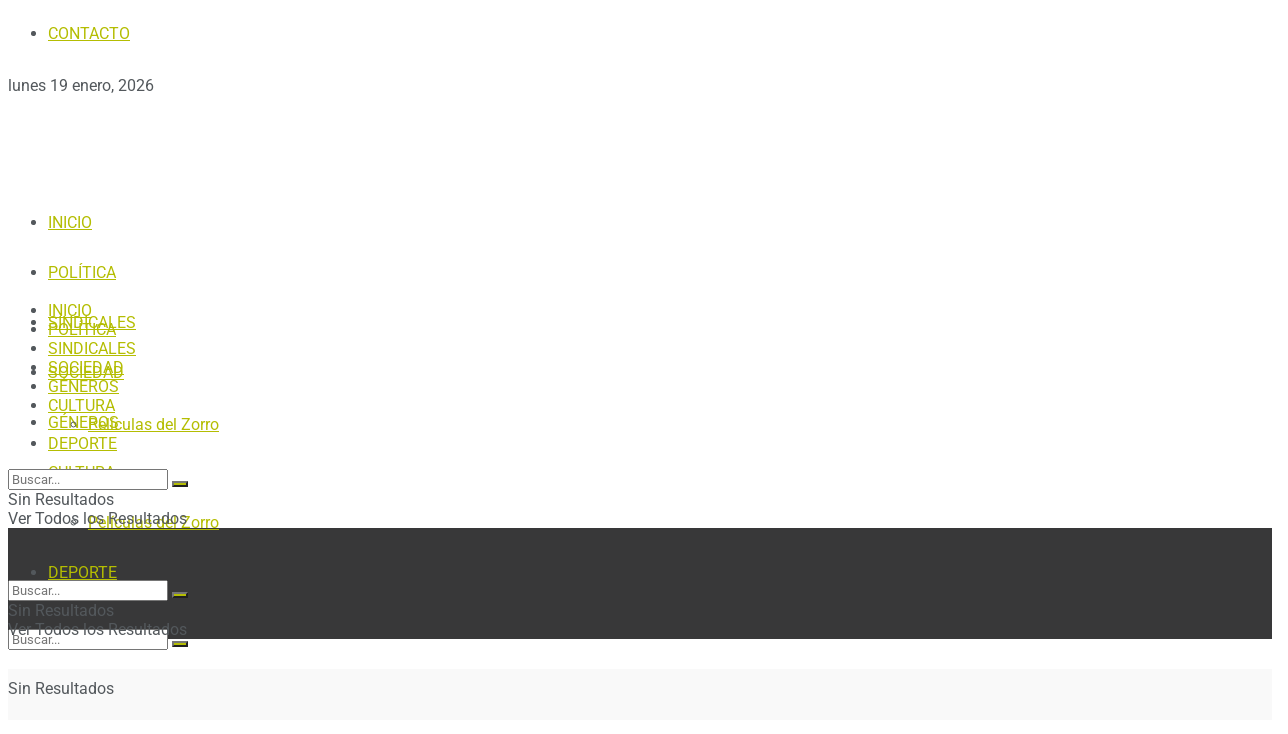

--- FILE ---
content_type: text/html; charset=UTF-8
request_url: https://www.vdpnoticias.com.ar/se-disputo-clasico-armonia/
body_size: 52029
content:
<!doctype html>
<!--[if lt IE 7]> <html class="no-js lt-ie9 lt-ie8 lt-ie7" lang="es" prefix="og: https://ogp.me/ns# fb: https://ogp.me/ns/fb# article: https://ogp.me/ns/article#"> <![endif]-->
<!--[if IE 7]>    <html class="no-js lt-ie9 lt-ie8" lang="es" prefix="og: https://ogp.me/ns# fb: https://ogp.me/ns/fb# article: https://ogp.me/ns/article#"> <![endif]-->
<!--[if IE 8]>    <html class="no-js lt-ie9" lang="es" prefix="og: https://ogp.me/ns# fb: https://ogp.me/ns/fb# article: https://ogp.me/ns/article#"> <![endif]-->
<!--[if IE 9]>    <html class="no-js lt-ie10" lang="es" prefix="og: https://ogp.me/ns# fb: https://ogp.me/ns/fb# article: https://ogp.me/ns/article#"> <![endif]-->
<!--[if gt IE 8]><!--> <html class="no-js" lang="es" prefix="og: https://ogp.me/ns# fb: https://ogp.me/ns/fb# article: https://ogp.me/ns/article#"> <!--<![endif]-->
<head>
    <meta http-equiv="Content-Type" content="text/html; charset=UTF-8" />
    <meta name='viewport' content='width=device-width, initial-scale=1, user-scalable=yes' />
    <link rel="profile" href="https://gmpg.org/xfn/11" />
    <link rel="pingback" href="https://www.vdpnoticias.com.ar/xmlrpc.php" />
    

<meta name="wpsso-begin" content="wpsso structured data begin"/>
<!-- generator:1 --><meta name="generator" content="WPSSO Core 18.7.3/S"/>
<link rel="shortlink" href="https://www.vdpnoticias.com.ar/?p=4618"/>
<meta property="fb:app_id" content="966242223397117"/>
<meta property="og:type" content="article"/>
<meta property="og:url" content="https://www.vdpnoticias.com.ar/se-disputo-clasico-armonia/"/>
<meta property="og:locale" content="es_ES"/>
<meta property="og:site_name" content="VDP Noticias"/>
<meta property="og:title" content="SE DISPUT&Oacute; EL CL&Aacute;SICO DE ARMON&Iacute;A"/>
<meta property="og:description" content="Por segunda vez consecutiva, los trabajadores lecheros volvieron a organizar uno de los encuentros m&aacute;s esperados del a&ntilde;o, Boca vs River, River vs Boca. Una jornada que adem&aacute;s de futbol, cont&oacute; con la banda de los &ldquo;Borrachos del Tabl&oacute;n&rdquo;, los &ldquo;Fantasmas de la B&rdquo; y un asado para todos los compa&ntilde;eros."/>
<meta property="og:updated_time" content="2017-05-17T19:37:45+00:00"/>
<!-- og:image:1 --><meta property="og:image" content="https://www.vdpnoticias.com.ar/wp-content/uploads/2017/04/Futbol-Armonia-Boca-vs-River-08-1200x628-cropped.jpg"/>
<!-- og:image:1 --><meta property="og:image:width" content="1200"/>
<!-- og:image:1 --><meta property="og:image:height" content="628"/>
<!-- article:author:1 --><meta property="article:author" content="https://www.facebook.com/VDPNOTICIAS/"/>
<!-- article:tag:1 --><meta property="article:tag" content="Armon&iacute;a"/>
<!-- article:tag:2 --><meta property="article:tag" content="Boca"/>
<!-- article:tag:3 --><meta property="article:tag" content="Cl&aacute;sico"/>
<!-- article:tag:4 --><meta property="article:tag" content="River"/>
<meta property="article:published_time" content="2017-04-26T18:59:20+00:00"/>
<meta property="article:modified_time" content="2017-05-17T19:37:45+00:00"/>
<meta name="twitter:domain" content="www.vdpnoticias.com.ar"/>
<meta name="twitter:title" content="SE DISPUT&Oacute; EL CL&Aacute;SICO DE ARMON&Iacute;A"/>
<meta name="twitter:description" content="Por segunda vez consecutiva, los trabajadores lecheros volvieron a organizar uno de los encuentros m&aacute;s esperados del a&ntilde;o, Boca vs River, River vs Boca. Una jornada que adem&aacute;s de futbol, cont&oacute; con..."/>
<meta name="twitter:creator" content="@VDPNoticias"/>
<meta name="twitter:card" content="summary_large_image"/>
<meta name="twitter:image" content="https://www.vdpnoticias.com.ar/wp-content/uploads/2017/04/Futbol-Armonia-Boca-vs-River-08-1200x628-cropped.jpg?p=4618"/>
<meta name="twitter:label1" content="Written by"/>
<meta name="twitter:data1" content="VDP Noticias"/>
<meta name="twitter:label2" content="Est. reading time"/>
<meta name="twitter:data2" content="3 minutes"/>
<meta name="author" content="VDP Noticias"/>
<meta name="thumbnail" content="https://www.vdpnoticias.com.ar/wp-content/uploads/2017/04/Futbol-Armonia-Boca-vs-River-08-1200x628-cropped.jpg"/>
<script data-jetpack-boost="ignore" type="application/ld+json" id="wpsso-schema-graph">{
    "@context": "https://schema.org",
    "@graph": [
        {
            "@id": "/se-disputo-clasico-armonia/#sso/blog-posting/4618",
            "@context": "https://schema.org",
            "@type": "BlogPosting",
            "mainEntityOfPage": "https://www.vdpnoticias.com.ar/se-disputo-clasico-armonia/",
            "url": "https://www.vdpnoticias.com.ar/se-disputo-clasico-armonia/",
            "sameAs": [
                "https://www.vdpnoticias.com.ar/?p=4618"
            ],
            "name": "SE DISPUT&Oacute; EL CL&Aacute;SICO DE ARMON&Iacute;A",
            "description": "Por segunda vez consecutiva, los trabajadores lecheros volvieron a organizar uno de los encuentros m&aacute;s esperados del a&ntilde;o, Boca vs River, River vs Boca. Una jornada que adem&aacute;s de futbol, cont&oacute; con la banda de los &ldquo;Borrachos del Tabl&oacute;n&rdquo;, los &ldquo;Fantasmas de la B&rdquo; y un asado para todos los compa&ntilde;eros.",
            "image": [
                {
                    "@id": "/wp-content/uploads/2017/04/Futbol-Armonia-Boca-vs-River-08-1200x900-cropped.jpg#sso/image-object"
                },
                {
                    "@id": "/wp-content/uploads/2017/04/Futbol-Armonia-Boca-vs-River-08-1200x675-cropped.jpg#sso/image-object"
                }
            ],
            "publisher": [
                {
                    "@id": "/#sso/organization/site/org-banner-url"
                }
            ],
            "headline": "SE DISPUT&Oacute; EL CL&Aacute;SICO DE ARMON&Iacute;A",
            "keywords": "Armon\u00eda, Boca, Cl\u00e1sico, River",
            "inLanguage": "es_ES",
            "dateCreated": "2017-04-26T18:59:20+00:00",
            "datePublished": "2017-04-26T18:59:20+00:00",
            "dateModified": "2017-05-17T19:37:45+00:00",
            "author": {
                "@id": "/564ee2ee01156c6aea58e87dc37f6c67#sso/person"
            },
            "thumbnailUrl": "https://www.vdpnoticias.com.ar/wp-content/uploads/2017/04/Futbol-Armonia-Boca-vs-River-08-1200x628-cropped.jpg",
            "commentCount": 0,
            "timeRequired": "PT3M"
        },
        {
            "@id": "/wp-content/uploads/2017/04/Futbol-Armonia-Boca-vs-River-08-1200x900-cropped.jpg#sso/image-object",
            "@context": "https://schema.org",
            "@type": "ImageObject",
            "url": "https://www.vdpnoticias.com.ar/wp-content/uploads/2017/04/Futbol-Armonia-Boca-vs-River-08-1200x900-cropped.jpg",
            "identifier": "4626-wpsso-schema-4x3",
            "name": "Futbol Armonia &ndash; Boca vs River 08  &ndash; VDP Noticias",
            "description": "Sin descripci&oacute;n.",
            "encodingFormat": "image/jpeg",
            "uploadDate": "2017-04-26T18:53:55+00:00",
            "width": [
                {
                    "@id": "#sso/qv-width-px-1200"
                }
            ],
            "height": [
                {
                    "@id": "#sso/qv-height-px-900"
                }
            ]
        },
        {
            "@id": "#sso/qv-width-px-1200",
            "@context": "https://schema.org",
            "@type": "QuantitativeValue",
            "name": "Width",
            "unitText": "px",
            "unitCode": "E37",
            "value": "1200"
        },
        {
            "@id": "#sso/qv-height-px-900",
            "@context": "https://schema.org",
            "@type": "QuantitativeValue",
            "name": "Height",
            "unitText": "px",
            "unitCode": "E37",
            "value": "900"
        },
        {
            "@id": "/wp-content/uploads/2017/04/Futbol-Armonia-Boca-vs-River-08-1200x675-cropped.jpg#sso/image-object",
            "@context": "https://schema.org",
            "@type": "ImageObject",
            "url": "https://www.vdpnoticias.com.ar/wp-content/uploads/2017/04/Futbol-Armonia-Boca-vs-River-08-1200x675-cropped.jpg",
            "identifier": "4626-wpsso-schema-16x9",
            "name": "Futbol Armonia &ndash; Boca vs River 08  &ndash; VDP Noticias",
            "description": "Sin descripci&oacute;n.",
            "encodingFormat": "image/jpeg",
            "uploadDate": "2017-04-26T18:53:55+00:00",
            "width": [
                {
                    "@id": "#sso/qv-width-px-1200"
                }
            ],
            "height": [
                {
                    "@id": "#sso/qv-height-px-675"
                }
            ]
        },
        {
            "@id": "#sso/qv-height-px-675",
            "@context": "https://schema.org",
            "@type": "QuantitativeValue",
            "name": "Height",
            "unitText": "px",
            "unitCode": "E37",
            "value": "675"
        },
        {
            "@id": "/#sso/organization/site/org-banner-url",
            "@context": "https://schema.org",
            "@type": "Organization",
            "url": "https://www.vdpnoticias.com.ar/",
            "name": "VDP Noticias",
            "description": "Noticias General Rodr\u00edguez"
        },
        {
            "@id": "/564ee2ee01156c6aea58e87dc37f6c67#sso/person",
            "@context": "https://schema.org",
            "@type": "Person",
            "url": "https://www.vdpnoticias.com.ar",
            "name": "VDP Noticias",
            "description": "Author archive page for VDP Noticias.",
            "sameAs": [
                "https://www.facebook.com/VDPNOTICIAS/",
                "https://www.flickr.com/photos/vdpnoticias/",
                "https://twitter.com/VDPNoticias",
                "https://www.youtube.com/channel/UCLASKVs2Z3Ad8TiKPmtKATg?view_as=subscriber?&ab_channel=VDPNoticias"
            ]
        }
    ]
}</script>
<meta name="wpsso-end" content="wpsso structured data end"/>
<meta name="wpsso-cached" content="2025-12-25T08:31:20+00:00 for www.vdpnoticias.com.ar"/>
<meta name="wpsso-added" content="2026-01-19T10:18:15+00:00 in 0.005670 secs"/>

<style id="jetpack-boost-critical-css">@media all{ul{box-sizing:border-box}.entry-content{counter-reset:footnotes}.aligncenter{clear:both}html :where(img[class*=wp-image-]){height:auto;max-width:100%}}@media all{.jeg_thumb .thumbnail-container,.jeg_thumb:after,.jeg_thumb:before{opacity:1}.jeg_sharelist{bottom:100%;left:0}.fa-twitter:before{content:none!important}.jeg_sharelist a{display:block;text-align:left}[id*=jeg_playlist] .jeg_popupform,[id*=jeg_playlist] .jeg_popupform input:not([type=submit]){text-align:left}}@media all{.elementor *,.elementor :after,.elementor :before{box-sizing:border-box}.elementor a{box-shadow:none;text-decoration:none}.elementor img{height:auto;max-width:100%;border:none;border-radius:0;box-shadow:none}.elementor-element{--flex-direction:initial;--flex-wrap:initial;--justify-content:initial;--align-items:initial;--align-content:initial;--gap:initial;--flex-basis:initial;--flex-grow:initial;--flex-shrink:initial;--order:initial;--align-self:initial;flex-basis:var(--flex-basis);flex-grow:var(--flex-grow);flex-shrink:var(--flex-shrink);order:var(--order);align-self:var(--align-self)}.elementor-element:where(.e-con-full,.elementor-widget){flex-direction:var(--flex-direction);flex-wrap:var(--flex-wrap);justify-content:var(--justify-content);align-items:var(--align-items);align-content:var(--align-content);gap:var(--gap)}.elementor-align-left{text-align:left}.elementor-section{position:relative}.elementor-section .elementor-container{display:flex;margin-right:auto;margin-left:auto;position:relative}@media (max-width:1024px){.elementor-section .elementor-container{flex-wrap:wrap}}.elementor-section.elementor-section-boxed>.elementor-container{max-width:1140px}.elementor-widget-wrap{position:relative;width:100%;flex-wrap:wrap;align-content:flex-start}.elementor:not(.elementor-bc-flex-widget) .elementor-widget-wrap{display:flex}.elementor-widget-wrap>.elementor-element{width:100%}.elementor-widget{position:relative}.elementor-widget:not(:last-child){margin-bottom:20px}.elementor-column{position:relative;min-height:1px;display:flex}.elementor-column-gap-default>.elementor-column>.elementor-element-populated{padding:10px}@media (min-width:768px){.elementor-column.elementor-col-50{width:50%}}@media (max-width:767px){.elementor-column{width:100%}}ul.elementor-icon-list-items.elementor-inline-items{display:flex;flex-wrap:wrap}ul.elementor-icon-list-items.elementor-inline-items .elementor-inline-item{word-break:break-word}.elementor .elementor-element ul.elementor-icon-list-items{padding:0}@media (max-width:767px){.elementor .elementor-hidden-mobile,.elementor .elementor-hidden-phone{display:none}}@media (min-width:768px) and (max-width:1024px){.elementor .elementor-hidden-tablet{display:none}}@media (min-width:1025px) and (max-width:99999px){.elementor .elementor-hidden-desktop{display:none}}.e-contact-buttons-var-8 .e-contact-buttons__contact-icon-container{align-items:center;display:flex;grid-area:1/1/3/2}.e-contact-buttons-var-8 .e-contact-buttons__contact-title{color:var(--e-contact-buttons-contact-title-text-color);grid-area:1/2/2/3;font-size:16px;font-weight:600;line-height:24px}.e-contact-buttons-var-8 .e-contact-buttons__contact-description{color:var(--e-contact-buttons-contact-description-text-color);grid-area:2/2/3/3;font-size:12px;font-weight:300;line-height:16px}}@media all{@font-face{font-family:FontAwesome;font-weight:400;font-style:normal}.fa{display:inline-block;font:normal normal normal 14px/1 FontAwesome;font-size:inherit;text-rendering:auto;-webkit-font-smoothing:antialiased;-moz-osx-font-smoothing:grayscale}.fa-search:before{content:""}.fa-clock-o:before{content:""}.fa-lock:before{content:""}.fa-share:before{content:""}.fa-twitter:before{content:""}.fa-facebook:before{content:""}.fa-bars:before{content:""}.fa-envelope:before{content:""}.fa-angle-up:before{content:""}.fa-youtube-play:before{content:""}.fa-instagram:before{content:""}.fa-facebook-official:before{content:""}.fa-whatsapp:before{content:""}}@media all{@font-face{font-family:jegicon;font-weight:400;font-style:normal;font-display:swap}[class^=jegicon-]:before{font-family:jegicon!important;font-style:normal!important;font-weight:400!important;font-variant:normal!important;text-transform:none!important;speak:none;line-height:1;-webkit-font-smoothing:antialiased;-moz-osx-font-smoothing:grayscale}.jegicon-cross:before{content:"d"}}@media all{.mfp-hide{display:none!important}}@media all{a,article,body,div,form,h1,h3,html,i,img,label,li,p,section,span,ul{margin:0;padding:0;border:0;font-size:100%;font:inherit;vertical-align:baseline}article,section{display:block}body{line-height:1}ul{list-style:none}body{color:#53585c;background:#fff;font-family:"Helvetica Neue",Helvetica,Roboto,Arial,sans-serif;font-size:14px;line-height:1.6em;-webkit-font-smoothing:antialiased;-moz-osx-font-smoothing:grayscale;overflow-anchor:none}body,html{height:100%;margin:0}a{color:#f70d28;text-decoration:none}img{vertical-align:middle}img{max-width:100%;-ms-interpolation-mode:bicubic;height:auto}button,input,label,select{font:inherit}[class*=jeg_] .fa{font-family:FontAwesome}.clearfix:after,.container:after,.jeg_postblock:after{content:"";display:table;clear:both}h1,h3{color:#212121;text-rendering:optimizeLegibility}h1{font-size:2.25em;margin:.67em 0 .5em;line-height:1.25;letter-spacing:-.02em}h3{font-size:1.563em;margin:1em 0 .5em;line-height:1.4}i{font-style:italic}p{margin:0 0 1.75em;text-rendering:optimizeLegibility}@media (max-width:767px){.container{width:98%;width:calc(100% - 10px)}}@media (max-width:479px){.container{width:100%}}@media (min-width:768px){.container{max-width:750px}}@media (min-width:992px){.container{max-width:970px}}@media (min-width:1200px){.container{max-width:1170px}}.container{padding-right:15px;padding-left:15px;margin-right:auto;margin-left:auto}*{-webkit-box-sizing:border-box;-moz-box-sizing:border-box;box-sizing:border-box}.jeg_viewport{position:relative}.jeg_container{width:auto;margin:0 auto;padding:0}.jeg_content{background:#fff}.jeg_content{padding:30px 0 40px}.post-ajax-overlay{position:absolute;top:0;left:0;right:0;bottom:0;background:#f5f5f5;display:none;z-index:5}.post-ajax-overlay .jnews_preloader_circle_outer{position:fixed;width:100%;top:50%;left:0;margin-left:170px}.post-ajax-overlay .jeg_preloader.dot{position:fixed;top:50%;margin-top:40px;margin-left:170px;left:50%}.post-ajax-overlay .jeg_preloader.square{position:fixed;top:50%;margin-top:0;left:50%;margin-left:170px}.form-group{margin-bottom:20px}.form-group input:not([type=submit]),.form-group select{font-size:15px}input:not([type=submit]),select{display:inline-block;background:#fff;border:1px solid #e0e0e0;border-radius:0;padding:7px 14px;height:40px;outline:0;font-size:14px;font-weight:300;margin:0;width:100%;max-width:100%;box-shadow:none}input[type=checkbox]{width:auto;height:auto;line-height:inherit;display:inline}.btn,.button,input[type=submit]{border:none;border-radius:0;background:#f70d28;color:#fff;padding:0 20px;line-height:40px;height:40px;display:inline-block;text-transform:uppercase;font-size:13px;font-weight:700;letter-spacing:1px;outline:0;-webkit-appearance:none}.jeg_header{position:relative}.jeg_header .container{height:100%}.jeg_nav_row{position:relative;-js-display:flex;display:-webkit-flex;display:-ms-flexbox;display:flex;-webkit-flex-flow:row nowrap;-ms-flex-flow:row nowrap;flex-flow:row nowrap;-webkit-align-items:center;-ms-flex-align:center;align-items:center;-webkit-justify-content:space-between;-ms-flex-pack:justify;justify-content:space-between;height:100%}.jeg_nav_grow{-webkit-box-flex:1;-ms-flex:1;flex:1}.jeg_nav_normal{-webkit-box-flex:0 0 auto;-ms-flex:0 0 auto;flex:0 0 auto}.item_wrap{width:100%;display:inline-block;display:-webkit-flex;display:-ms-flexbox;display:flex;-webkit-flex-flow:row wrap;-ms-flex-flow:row wrap;flex-flow:row wrap;-webkit-align-items:center;-ms-flex-align:center;align-items:center}.jeg_nav_left{margin-right:auto}.jeg_nav_right{margin-left:auto}.jeg_nav_center{margin:0 auto}.jeg_nav_alignleft{justify-content:flex-start}.jeg_nav_alignright{justify-content:flex-end}.jeg_nav_aligncenter{justify-content:center}.jeg_topbar{font-size:12px;color:#757575;position:relative;z-index:11;background:#f5f5f5;border-bottom:1px solid #e0e0e0;-webkit-font-smoothing:auto;-moz-osx-font-smoothing:auto}.jeg_topbar .jeg_nav_item{padding:0 12px;border-right:1px solid #e0e0e0}.jeg_topbar.dark{background:#212121;color:#f5f5f5;border-bottom-width:0}.jeg_topbar.dark,.jeg_topbar.dark .jeg_nav_item{border-color:rgba(255,255,255,.15)}.jeg_topbar .jeg_nav_item:last-child{border-right-width:0}.jeg_topbar .jeg_nav_row{height:34px;line-height:34px}.jeg_midbar{background-color:#fff;height:140px;position:relative;z-index:10;border-bottom:0 solid #e8e8e8}.jeg_midbar .jeg_nav_item{padding:0 14px}.jeg_navbar{background:#fff;position:relative;border-top:0 solid #e8e8e8;border-bottom:1px solid #e8e8e8;line-height:50px;z-index:9;-webkit-box-sizing:content-box;box-sizing:content-box}.jeg_navbar:first-child{z-index:10}.jeg_navbar .jeg_nav_item{padding:0 14px}.jeg_navbar .jeg_separator{margin:0 7px}.jeg_nav_item:first-child{padding-left:0}.jeg_nav_item:last-child{padding-right:0}.jeg_featured{margin-bottom:30px}.jeg_logo{position:relative}.site-title{margin:0;padding:0;line-height:1;font-size:60px;letter-spacing:-.02em}.jeg_mobile_logo .site-title{font-size:34px}.site-title a{display:block;color:#212121}.jeg_logo img{height:auto;image-rendering:optimizeQuality;display:block}.jeg_nav_left .jeg_logo{margin-right:7px}.jeg_topbar .jeg_social_icon_block.nobg a .fa{font-size:14px}.btn .fa{margin-right:2px;font-size:14px}.jeg_navbar .btn{height:36px;line-height:36px;font-size:12px;font-weight:500;padding:0 16px}.jeg_topbar .socials_widget a{margin:0 5px 0 0}.jeg_topbar .socials_widget a .fa{width:26px;line-height:26px}.jeg_topbar .socials_widget.nobg a{margin-right:14px}.jeg_topbar .socials_widget.nobg a:last-child{margin-right:0}.jeg_topbar .socials_widget.nobg a .fa{font-size:14px}.jeg_separator{height:30px;border-left:1px solid #e0e0e0}.jeg_search_wrapper{position:relative}.jeg_search_wrapper .jeg_search_form{display:block;position:relative;line-height:normal;min-width:60%}.jeg_search_toggle{color:#212121;display:block;text-align:center}.jeg_navbar .jeg_search_toggle{font-size:16px;min-width:15px}.jeg_search_wrapper .jeg_search_input{width:100%;vertical-align:middle;height:40px;padding:.5em 30px .5em 14px}.jeg_search_wrapper .jeg_search_button{color:#212121;background:0 0;border:0;font-size:14px;outline:0;position:absolute;height:auto;min-height:unset;line-height:normal;top:0;bottom:0;right:0;padding:0 10px}.jeg_navbar .jeg_search_wrapper .jeg_search_input{height:36px}.jeg_search_no_expand .jeg_search_toggle{display:none}.jeg_search_no_expand.round .jeg_search_input{border-radius:33px;padding:.5em 15px}.jeg_search_no_expand.round .jeg_search_button{padding-right:12px}.jeg_search_popup_expand .jeg_search_form{display:block;opacity:0;visibility:hidden;position:absolute;top:100%;right:-4px;text-align:center;width:325px;background:#fff;border:1px solid #eee;padding:0;height:0;z-index:12;-webkit-box-shadow:0 1px 4px rgba(0,0,0,.09);box-shadow:0 1px 4px rgba(0,0,0,.09)}.jeg_search_popup_expand .jeg_search_form:before{border-color:transparent transparent #fff;border-style:solid;border-width:0 8px 8px;content:"";right:16px;position:absolute;top:-8px;z-index:98}.jeg_search_popup_expand .jeg_search_form:after{border-color:transparent transparent #eaeaea;border-style:solid;border-width:0 9px 9px;content:"";right:15px;position:absolute;top:-9px;z-index:97}.jeg_search_popup_expand .jeg_search_input{width:100%;-webkit-box-shadow:inset 0 0 15px 0 rgba(0,0,0,.08);box-shadow:inset 0 0 15px 0 rgba(0,0,0,.08)}.jeg_search_popup_expand .jeg_search_button{color:#888;position:absolute;top:0;bottom:0;right:20px}.jeg_navbar:not(.jeg_navbar_boxed):not(.jeg_navbar_menuborder) .jeg_search_popup_expand:last-child .jeg_search_form,.jeg_navbar:not(.jeg_navbar_boxed):not(.jeg_navbar_menuborder) .jeg_search_popup_expand:last-child .jeg_search_result{right:-17px}.jeg_search_hide{display:none}.jeg_search_result{opacity:0;visibility:hidden;position:absolute;top:100%;right:-4px;width:325px;background:#fff;border:1px solid #eee;padding:0;height:0;line-height:1;z-index:9;-webkit-box-shadow:0 1px 4px rgba(0,0,0,.09);box-shadow:0 1px 4px rgba(0,0,0,.09)}.jeg_header .jeg_search_result{z-index:10}.jeg_search_no_expand .jeg_search_result{margin-top:0;opacity:1;visibility:visible;height:auto;min-width:100%;right:0}.jeg_search_result.with_result .search-all-button{overflow:hidden}.jeg_search_result .search-link{display:none;text-align:center;font-size:12px;padding:12px 15px;border-top:1px solid #eee}.jeg_search_result .search-link .fa{margin-right:5px}.jeg_search_result.with_result .search-all-button{display:block}.jeg_popup{position:relative;background:#fff;padding:35px;width:auto;max-width:380px;margin:20px auto}.jeg_popupform{text-align:center}.jeg_popupform .input_field{margin-bottom:1em}.jeg_popupform h3{font-size:22px;font-weight:700;margin-bottom:.5em}.jeg_popupform input:not([type=submit]){font-size:16px;height:48px;border-radius:3px;text-align:center}.jeg_popupform .button{font-size:16px;height:48px;border-radius:3px;text-transform:none;letter-spacing:normal;width:100%}.jeg_popupform .input_field.remember_me{text-align:left;margin:25px 0 25px 0}.jeg_popupform .input_field.remember_me input[type=checkbox]{height:auto}.bottom_links{font-size:13px;text-align:left;color:#a0a0a0}.bottom_links .jeg_popuplink{float:right;font-weight:700}.bottom_links .forgot{float:left;color:#a0a0a0;font-weight:400}.jeg_menu>li{position:relative;float:left;text-align:left;padding-right:1.2em}.jeg_menu>li:last-child{padding-right:0}.jeg_topbar .jeg_menu>li>a{color:inherit}.jeg_menu li li{position:relative;line-height:20px}.jeg_menu li>ul{background:#fff;position:absolute;display:none;top:100%;left:0;min-width:15em;text-align:left;z-index:11;white-space:nowrap;-webkit-box-shadow:0 0 2px rgba(0,0,0,.1),0 20px 40px rgba(0,0,0,.18);box-shadow:0 0 2px rgba(0,0,0,.1),0 20px 40px rgba(0,0,0,.18)}.jeg_menu li>ul li a{padding:8px 16px;font-size:13px;color:#7b7b7b;border-bottom:1px solid #eee}.jeg_menu li>ul>li:last-child>a{border-bottom:0}.jeg_menu a{display:block;position:relative}.jeg_main_menu>li{margin:0;padding:0;list-style:none;float:left}.jeg_main_menu>li>a{color:#212121;display:block;position:relative;padding:0 16px;margin:0 0;font-size:1em;font-weight:700;line-height:50px;text-transform:uppercase;white-space:nowrap}.jeg_menu_style_2>li>a:before{content:"";position:absolute;bottom:-1px;margin:auto;left:0;right:0;width:0;height:3px;background:#f70d28;opacity:0}.jeg_navbar_mobile_wrapper,.jeg_navbar_mobile_wrapper .sticky_blankspace{display:none}.jeg_stickybar{position:fixed;width:100%;top:0;left:auto;width:100%;z-index:9997;margin:0 auto;opacity:0;visibility:hidden}.jeg_stickybar .jeg_logo img{width:auto;max-height:36px}.jeg_topbar .jeg_menu>li{padding-right:12px}.jeg_topbar .jeg_menu>li:last-child{padding-right:0}.jeg_topbar,.jeg_topbar.dark{border-top-style:solid}.module-preloader,.newsfeed_preloader{position:absolute;top:0;bottom:0;left:0;right:0;margin:auto;width:16px;height:16px}.jeg_preloader span{height:16px;width:16px;background-color:#999;position:absolute;top:0;border-radius:100%}.jeg_preloader span:first-of-type{left:-22px}.jeg_preloader span:last-of-type{left:22px}.jeg_navbar_mobile{display:none;position:relative;background:#fff;box-shadow:0 2px 6px rgba(0,0,0,.1);top:0;transform:translate3d(0,0,0)}.jeg_navbar_mobile .container{width:100%;height:100%}.jeg_mobile_bottombar{border-style:solid}.jeg_mobile_bottombar{height:60px;line-height:60px}.jeg_mobile_bottombar .jeg_nav_item{padding:0 10px}.jeg_navbar_mobile .jeg_nav_left .jeg_nav_item:first-child{padding-left:0}.jeg_navbar_mobile .jeg_nav_right .jeg_nav_item:last-child{padding-right:0}.jeg_mobile_bottombar.dark{background:#000;color:#212121}.jeg_mobile_bottombar.dark a{color:#212121}.jeg_mobile_bottombar.dark .jeg_search_toggle,.jeg_mobile_bottombar.dark .toggle_btn{color:#fff}.jeg_navbar_mobile .jeg_search_toggle,.jeg_navbar_mobile .toggle_btn{color:#212121;font-size:22px;display:block}.jeg_mobile_logo a{display:block}.jeg_mobile_logo img{width:auto;max-height:40px;display:block}.jeg_aside_copyright{font-size:11px;color:#757575;letter-spacing:.5px}.jeg_aside_copyright p{margin-bottom:1.2em}.jeg_aside_copyright p:last-child{margin-bottom:0}.jeg_navbar_mobile .jeg_search_wrapper{position:static}.jeg_navbar_mobile .jeg_search_popup_expand{float:none}.jeg_navbar_mobile .jeg_search_popup_expand .jeg_search_form:after,.jeg_navbar_mobile .jeg_search_popup_expand .jeg_search_form:before{display:none!important}.jeg_navbar_mobile .jeg_search_popup_expand .jeg_search_form{width:auto;border-left:0;border-right:0;left:-15px!important;right:-15px!important;padding:20px;-webkit-transform:none;transform:none}.jeg_navbar_mobile .jeg_search_popup_expand .jeg_search_result{margin-top:84px;width:auto;left:-15px!important;right:-15px!important;border:0}.jeg_navbar_mobile .jeg_search_form .jeg_search_button{font-size:18px}.jeg_navbar_mobile .jeg_search_wrapper .jeg_search_input{font-size:18px;padding:.5em 40px .5em 15px;height:42px}.jeg_mobile_wrapper .jeg_search_no_expand .jeg_search_input{box-shadow:inset 0 2px 2px rgba(0,0,0,.05)}.jeg_mobile_wrapper .jeg_search_result{width:100%;border-left:0;border-right:0;right:0}.jeg_bg_overlay{content:"";display:block;position:fixed;width:100%;top:0;bottom:0;background:#000;background:-webkit-linear-gradient(to bottom,#000,#434343);background:linear-gradient(to bottom,#000,#434343);opacity:0;z-index:9998;visibility:hidden}.jeg_mobile_wrapper{opacity:0;display:block;position:fixed;top:0;left:0;background:#fff;width:320px;height:100%;overflow-x:hidden;overflow-y:auto;z-index:9999;-webkit-transform:translate3d(-100%,0,0);transform:translate3d(-100%,0,0)}.jeg_menu_close{position:fixed;top:15px;right:15px;padding:0;font-size:16px;color:#fff;opacity:0;visibility:hidden;-webkit-transform:rotate(-90deg);transform:rotate(-90deg);z-index:9999}@media only screen and (min-width:1023px){.jeg_menu_close{font-size:20px;padding:20px}}.jeg_mobile_wrapper .nav_wrap{min-height:100%;display:flex;flex-direction:column;position:relative}.jeg_mobile_wrapper .nav_wrap:before{content:"";position:absolute;top:0;left:0;right:0;bottom:0;min-height:100%;z-index:-1}.jeg_mobile_wrapper .item_main{flex:1}.jeg_mobile_wrapper .item_bottom{-webkit-box-pack:end;-ms-flex-pack:end;justify-content:flex-end}.jeg_aside_item{display:block;padding:20px;border-bottom:1px solid #eee}.item_bottom .jeg_aside_item{padding:10px 20px;border-bottom:0}.item_bottom .jeg_aside_item:first-child{padding-top:20px}.item_bottom .jeg_aside_item:last-child{padding-bottom:20px}.jeg_aside_item:last-child{border-bottom:0}.jeg_aside_item:after{content:"";display:table;clear:both}.jeg_navbar_mobile_wrapper{position:relative;z-index:9}.jeg_mobile_menu li a{color:#212121;margin-bottom:15px;display:block;font-size:18px;line-height:1.444em;font-weight:700;position:relative}.jeg_mobile_wrapper .socials_widget{width:100%;display:-webkit-box;display:-ms-flexbox;display:flex}.jeg_mobile_wrapper .socials_widget a{margin-bottom:0!important;display:block}.dark .jeg_search_result.with_result .search-all-button{border-color:rgba(255,255,255,.15)}.module-overlay{width:100%;height:100%;position:absolute;top:0;left:0;background:rgba(255,255,255,.9);display:none;z-index:5}.module-preloader{position:absolute;top:0;bottom:0;left:0;right:0;margin:auto;width:16px;height:16px}.jeg_pl_md_5{margin-bottom:30px}.jeg_pl_md_5 .jeg_post_title{font-size:16px;font-weight:700;line-height:1.4em;margin:0 0 5px}.jeg_pl_md_5 .jeg_thumb{margin-bottom:10px}.jeg_pl_sm_2 .jeg_post_title{font-size:16px;line-height:1.4;margin:0 auto 5px;letter-spacing:normal}.jeg_pl_sm_2{margin-bottom:20px}.jeg_pl_sm_2:after{content:"";display:block;margin-top:20px;width:50px;border-bottom:1px solid #eee}.jeg_pl_sm_2 .jeg_post_category{margin-bottom:5px}.jeg_pl_sm_2 .jeg_post_category a{display:inline-block;font-size:11px;text-transform:uppercase;font-weight:700}.jeg_postblock{margin-bottom:20px;position:relative}.jeg_post_title{letter-spacing:-.02em}.jeg_post_title a{color:#212121}.jeg_post_meta{font-size:11px;text-transform:uppercase;color:#a0a0a0}.jeg_post_category{margin-bottom:5px;text-rendering:auto;-webkit-font-smoothing:auto;-moz-osx-font-smoothing:auto}.jeg_post_category a{display:inline-block;font-size:12px;text-transform:uppercase;letter-spacing:1px;margin-right:10px}.jeg_post_category a:last-child{margin-right:0}.jeg_post_meta a{color:inherit;font-weight:700}.jeg_meta_date a{font-weight:400}.jeg_post_meta .fa{color:#2e9fff}.jeg_post_meta>div{display:inline-block}.jeg_thumb{position:relative;overflow:hidden;z-index:0}.thumbnail-container{display:block;position:relative;height:0;overflow:hidden;z-index:0;background:#f7f7f7;background-position:50%;background-size:cover}.thumbnail-container>img{position:absolute;top:0;bottom:0;left:0;width:100%;min-height:100%;color:#a0a0a0;z-index:-1}.size-715{padding-bottom:71.5%}.thumbnail-container:after{content:"";opacity:1;background:#f7f7f7 url(https://www.vdpnoticias.com.ar/wp-content/themes/jnews/assets/img/preloader.gif);background-position:center;background-size:cover;position:absolute;height:100%;top:0;left:0;right:0;bottom:0;z-index:-2}.jeg_thumb .jeg_post_category{position:absolute;z-index:3;bottom:10px;left:10px;margin:0;line-height:1}.jeg_thumb .jeg_post_category a{display:inline-block;font-size:11px;color:#fff;margin-right:5px;padding:3px 6px;background:#f70d28;text-transform:uppercase;letter-spacing:1px}.jeg_post_category span{display:inline-block;line-height:1}.jeg_block_navigation{position:relative}.jeg_pagination_loadmore .jeg_block_navigation{margin:20px 0}.navigation_overlay{position:relative;height:48px;display:none}.jeg_block_loadmore{text-align:center;position:relative;overflow:hidden}.jeg_block_loadmore a{min-width:30%;height:30px;line-height:28px;position:relative;display:inline-block;white-space:nowrap;font-size:11px;letter-spacing:1px;text-transform:uppercase;box-shadow:0 1px 3px rgba(0,0,0,.1);padding:0 18px;border:1px solid #e0e0e0;border-radius:2px;text-align:center;color:#212121;background:#fff;text-rendering:auto;-webkit-font-smoothing:auto;-moz-osx-font-smoothing:auto}.jeg_block_loadmore a:after,.jeg_block_loadmore a:before{content:"";height:1px;background:#eee;width:1000px;margin:auto;position:absolute;top:0;bottom:0;display:block}.jeg_block_loadmore a:before{right:100%;margin-right:20px}.jeg_block_loadmore a:after{left:100%;margin-left:20px}.jeg_postblock_22{margin-bottom:15px}.jeg_postblock_22 .jeg_posts_wrap{position:relative;overflow:hidden}.jeg_postblock_22 .jeg_posts{-webkit-flex-wrap:wrap;flex-wrap:wrap;display:flex;align-items:flex-start;margin-right:-30px}.jeg_postblock_22 .jeg_post{float:left;width:33.333333333%;padding-right:30px;margin-bottom:25px}.jeg_pb_boxed{border:1px solid #e0e0e0;padding:20px;background:#fff;margin-bottom:30px}.jeg_pb_boxed .jeg_block_loadmore{margin-bottom:0}.jeg_pb_boxed .jeg_block_loadmore{padding-bottom:0}.jeg_pb_boxed .jeg_block_loadmore a{width:100%}.jeg_pb_boxed .jeg_block_loadmore a:after,.jeg_pb_boxed .jeg_block_loadmore a:before{display:none}.jeg_pb_boxed .jeg_block_navigation{margin-bottom:0}.jeg_pb_boxed .jeg_post:last-child{margin-bottom:0}.custom_post_template h1.jeg_post_title{font-size:4em;line-height:1.1;font-weight:700;margin:0 0 .4em;letter-spacing:-.04em}.custom_post_template .jeg_post_meta{font-size:13px;color:#a0a0a0;text-transform:none;display:block}.jeg_ad{text-align:center}.jnews_header_bottom_ads,.jnews_header_top_ads{position:relative;background:#f5f5f5;z-index:8}.socials_widget a{display:inline-block;margin:0 10px 10px 0;text-decoration:none!important}.socials_widget a .fa{font-size:1em;display:inline-block;width:38px;line-height:36px;white-space:nowrap;color:#fff;text-align:center}.socials_widget .fa{font-size:16px}.socials_widget.nobg a{margin:0 20px 15px 0}.socials_widget a:last-child{margin-right:0}.socials_widget.nobg a .fa{font-size:18px;width:auto;height:auto;line-height:inherit;background:0 0!important}.socials_widget.nobg a{margin:0 20px 15px 0}.socials_widget a:last-child{margin-right:0}.socials_widget .jeg_facebook .fa{background:#45629f}.socials_widget .jeg_instagram .fa{background:#e4405f}.socials_widget .jeg_youtube .fa{background:#c61d23}.fa-twitter:before{content:none!important}.socials_widget.nobg .jeg_facebook .fa{color:#45629f}.socials_widget.nobg .jeg_instagram .fa{color:#e4405f}.socials_widget.nobg .jeg_youtube .fa{color:#c61d23}.jeg_sharelist{float:none;display:-webkit-flex;display:-ms-flexbox;display:flex;-webkit-flex-wrap:wrap;-ms-flex-wrap:wrap;flex-wrap:wrap;-webkit-align-items:flex-start;-ms-flex-align:start;align-items:flex-start}.jeg_share_button{margin-bottom:30px}.jeg_share_button a{float:left;width:44px;max-width:44px;height:38px;line-height:38px;white-space:nowrap;padding:0 10px;color:#fff;background:#212121;margin:0 5px 5px 0;border-radius:3px;text-align:center;display:-webkit-flex;display:-ms-flexbox;display:flex;-webkit-flex:1;-ms-flex:1;flex:1;-webkit-justify-content:center;-ms-flex-pack:center;justify-content:center;-webkit-backface-visibility:hidden;backface-visibility:hidden}.jeg_share_button a:last-child{margin-right:0}.jeg_share_button a.expanded{width:auto;max-width:none;padding:0 12px}.jeg_share_button a>span{display:none;font-size:13px;font-weight:700;margin-left:10px}.jeg_share_button a.expanded>span{display:inline;position:relative}.jeg_share_button .fa{font-size:18px;color:#fff;line-height:inherit}.jeg_share_button .jeg_btn-toggle{background:#bdbdbd}.jeg_share_button .jeg_btn-facebook{background:#45629f}.jeg_share_button .jeg_btn-twitter{background:#000;fill:#fff}.jeg_share_button .jeg_btn-toggle{background:#bdbdbd}.jeg_share_button .jeg_btn-whatsapp{background:#075e54}.jeg_share_button .jeg_btn-email{background:#eb4d3f}.jeg_share_button svg{position:relative;top:2px}.jeg_share_button .jeg_btn-twitter .fa{width:38px}.jeg_share_stats>div{float:left;text-align:center;line-height:1;margin-right:15px;position:relative}.jeg_share_stats>div:last-child{padding-right:15px}.jeg_share_stats>div:last-child:after{width:1px;height:100%;background:#e0e0e0;display:block;content:"";position:absolute;right:0;top:-2px;-webkit-transform:rotate(15deg);-ms-transform:rotate(15deg);-o-transform:rotate(15deg);transform:rotate(15deg)}.jeg_share_stats .counts{font-size:26px;font-weight:700}.jeg_share_count .counts{color:#f70d28}.jeg_share_stats .sharetext{font-size:11px;color:#a0a0a0}.share-secondary{display:none}@media only screen and (min-width:1024px){.jeg_share_button.share-float{position:absolute!important;left:0;top:0;margin-bottom:0}}.jeg_post_tags{font-size:12px;clear:both}.jeg_post_tags span{font-weight:700;margin-right:3px}.jeg_post_tags a{color:#616161;background:#f5f5f5;display:inline-block;letter-spacing:1px;line-height:normal;padding:4px 10px;margin:0 3px 5px 0;text-rendering:optimizeLegibility;-webkit-font-smoothing:auto;-moz-osx-font-smoothing:auto}.aligncenter{text-align:center;display:block;margin:5px auto 1.25em auto}a img.aligncenter{display:block;margin-left:auto;margin-right:auto}.wp-caption img{border:0 none;height:auto;margin:0;max-width:100%;padding:0}.content-inner>*{padding-left:0;padding-right:0}.jscroll-to-top{position:fixed;right:30px;bottom:30px;-webkit-backface-visibility:hidden;visibility:hidden;opacity:0;-webkit-transform:translate3d(0,30px,0);-ms-transform:translate3d(0,30px,0);transform:translate3d(0,30px,0);z-index:11}.jscroll-to-top>a{color:#a0a0a0;font-size:30px;display:block;width:46px;border-radius:5px;height:46px;line-height:44px;background:rgba(180,180,180,.15);border:1px solid rgba(0,0,0,.11);-webkit-box-shadow:inset 0 0 0 1px rgba(255,255,255,.1),0 2px 6px rgba(0,0,0,.1);box-shadow:inset 0 0 0 1px rgba(255,255,255,.1),0 2px 6px rgba(0,0,0,.1);text-align:center;opacity:.8}@media only screen and (max-width:1024px){.jscroll-to-top{bottom:50px}}.jeg_social_icon_block.nobg a .fa{font-size:16px}.jeg_social_icon_block a{margin-bottom:0!important}.preloader_type .jeg_preloader{display:none}.preloader_type{width:100%;height:100%;position:relative}.preloader_type.preloader_dot .jeg_preloader.dot{display:block}.jnews_preloader_circle_outer{position:absolute;width:100%;top:50%;margin-top:-30px}.jnews_preloader_circle_inner{margin:0 auto;font-size:15px;position:relative;text-indent:-9999em;border-top:.4em solid rgba(0,0,0,.2);border-right:.4em solid rgba(0,0,0,.2);border-bottom:.4em solid rgba(0,0,0,.2);border-left:.4em solid rgba(0,0,0,.6);-webkit-transform:translateZ(0);-ms-transform:translateZ(0);transform:translateZ(0)}.jnews_preloader_circle_inner,.jnews_preloader_circle_inner::after{border-radius:50%;width:60px;height:60px}.preview-slider-overlay .jnews_preloader_circle_inner{border-top-color:rgba(255,255,255,.2);border-right-color:rgba(255,255,255,.2);border-bottom-color:rgba(255,255,255,.2);border-left-color:#fff}.jeg_square{display:inline-block;width:30px;height:30px;position:relative;border:4px solid #555;top:50%}.jeg_square_inner{vertical-align:top;display:inline-block;width:100%;background-color:#555}.g-recaptcha{margin-bottom:15px}.jeg_menu.jeg_main_menu>.menu-item-has-children>a::after{content:"";display:inline-block;margin-left:5px;margin-right:-3px;font:normal normal normal 12px/1 FontAwesome;font-size:inherit;text-rendering:auto;-webkit-font-smoothing:antialiased;-moz-osx-font-smoothing:grayscale}}@media all{.entry-content{margin-bottom:30px;position:relative}.single .content-inner{color:#333;font-size:16px;line-height:1.625em;word-break:normal;-ms-word-wrap:break-word;word-wrap:break-word}.single .content-inner::after{content:"";display:table;clear:both}.entry-content:after{clear:both;content:"";display:block}.content-inner p{margin:0 0 1.25em}@media screen and (min-width:1024px){.jeg_single_narrow .content-inner>*{width:768px;margin-left:auto;margin-right:auto}.jeg_single_narrow .entry-content{max-width:100%}}@media only screen and (min-width:1024px){.jeg_single_narrow .jeg_share_button.share-float{margin-left:-90px}}@media only screen and (max-width:1024px){.custom_post_template h1.jeg_post_title{font-size:2.4em}.jeg_single_narrow .jeg_share_button.share-float{margin-left:10px}}@media only screen and (max-width:768px){.custom_post_template h1.jeg_post_title{font-size:2.4em!important;line-height:1.15!important}.jeg_featured,.jeg_share_button{margin-bottom:20px}.entry-content p{margin-bottom:1em}}@media only screen and (min-width:768px) and (max-width:1023px){.jeg_single_narrow .jeg_share_button.share-float{margin-left:0}}@media only screen and (max-width:767px){.custom_post_template h1.jeg_post_title{font-size:32px!important}.jeg_single_narrow .jeg_share_button.share-float{margin-left:0}}@media only screen and (max-width:480px){.jeg_featured,.jeg_share_button{margin-bottom:15px}.jeg_share_button.share-float{margin-bottom:0}}}@media all{@media only screen and (max-width:1024px){.jeg_header{display:none}.jeg_navbar_mobile,.jeg_navbar_mobile_wrapper{display:block}.jeg_navbar_mobile_wrapper{display:block}}@media only screen and (min-width:768px) and (max-width:1023px){.jeg_views_count{display:none}.jeg_share_stats .counts{font-size:20px}.jeg_share_stats .sharetext{font-size:9px}.jeg_share_button a>span{font-size:11px}.jeg_share_button a{width:32px;max-width:32px;height:32px;line-height:32px}.jeg_share_button .fa{font-size:14px}}@media only screen and (max-width:767px){.jeg_content{padding:20px 0 30px}.jeg_postblock{margin-bottom:10px}}@media only screen and (max-width:568px){.jeg_share_button .fa{font-size:18px}.jeg_share_button a>span{margin-left:6px}}@media only screen and (max-width:480px){.jeg_postblock{margin-bottom:20px}.jeg_views_count{display:none}.jeg_share_button a>span{display:none!important}.jeg_share_button a{width:auto!important;max-width:none!important;height:32px;line-height:32px}.jeg_share_button .fa{font-size:14px}}@media only screen and (max-width:320px){.jeg_mobile_wrapper{width:275px}.jeg_mobile_menu li a{font-size:16px;margin-bottom:12px}.jeg_mobile_wrapper .socials_widget.nobg a .fa{font-size:16px}.jeg_navbar_mobile .jeg_search_wrapper .jeg_search_input{font-size:16px;padding:.5em 35px .5em 12px;height:38px}.jeg_navbar_mobile .jeg_search_popup_expand .jeg_search_result{margin-top:80px}.jeg_navbar_mobile .jeg_search_form .jeg_search_button{font-size:16px}}}@media all{@media only screen and (min-width:768px){.jeg_postblock_22.jeg_col_3o3 .jeg_post{width:25%}}@media only screen and (min-width:768px) and (max-width:1023px){.jeg_post_meta{font-size:10px}.jeg_postblock_22 .jeg_post{padding-right:20px}.jeg_postblock_22 .jeg_post_title{font-size:15px}}@media only screen and (max-width:767px){.jeg_postblock_22.jeg_col_3o3 .jeg_post{width:50%}}@media only screen and (max-width:667px){.jeg_postblock_22 .jeg_posts{margin-right:0!important}.jeg_postblock_22 .jeg_post{width:100%!important;padding:0!important}.jeg_postblock_22 .jeg_post_title{font-size:18px}}@media only screen and (max-width:480px){.jeg_post_meta{font-size:10px;text-rendering:auto}.jeg_pl_md_5{margin-bottom:20px}.jeg_postblock_22:not(.jeg_pb_boxed){margin-bottom:10px}.jeg_postblock_22 .jeg_post{margin-bottom:20px}.jeg_pl_sm_2::after{margin-top:15px}}@media only screen and (max-width:320px){.jeg_postblock_22 .jeg_post_title{font-size:14px!important}}}@media all{.selectShare-inner{position:absolute;display:none;z-index:1000;top:0;left:0}.select_share.jeg_share_button{position:relative;background:#fff;border-radius:5px;padding:0 5px;margin:0;-webkit-box-shadow:0 3px 15px 1px rgba(0,0,0,.2);box-shadow:0 3px 15px 1px rgba(0,0,0,.2)}.jeg_sharelist a svg,.select_share.jeg_share_button svg{position:relative;top:3px}.jeg_sharelist a svg{fill:#fff}.selectShare-arrowClip{position:absolute;bottom:-10px;left:50%;clip:rect(10px 20px 20px 0);margin-left:-10px}.selectShare-arrowClip .selectShare-arrow{display:block;width:20px;height:20px;background-color:#fff;-webkit-transform:rotate(45deg) scale(.5);transform:rotate(45deg) scale(.5)}.select_share.jeg_share_button button{opacity:.75;display:inline-block;width:44px;max-width:44px;height:38px;line-height:38px;white-space:nowrap;padding:0 10px;color:#fff;outline:0;background:0 0;margin:0;border:none;border-radius:0;text-align:center;-webkit-backface-visibility:hidden;backface-visibility:hidden}.select_share.jeg_share_button button i.fa{color:#000}.select_share.jeg_share_button button i.fa svg{fill:#000;right:6px}}.elementor-widget .elementor-icon-list-items.elementor-inline-items{margin-right:-8px;margin-left:-8px}.elementor-widget .elementor-icon-list-items.elementor-inline-items .elementor-icon-list-item{margin-right:8px;margin-left:8px}.elementor-widget .elementor-icon-list-items.elementor-inline-items .elementor-icon-list-item:after{width:auto;left:auto;right:auto;position:relative;height:100%;border-top:0;border-bottom:0;border-right:0;border-left-width:1px;border-style:solid;right:-8px}.elementor-widget .elementor-icon-list-items{list-style-type:none;margin:0;padding:0}.elementor-widget .elementor-icon-list-item{margin:0;padding:0;position:relative}.elementor-widget .elementor-icon-list-item:after{position:absolute;bottom:0;width:100%}.elementor-widget .elementor-icon-list-item,.elementor-widget .elementor-icon-list-item a{display:flex;font-size:inherit;align-items:var(--icon-vertical-align,center)}.elementor-widget.elementor-align-left .elementor-icon-list-item,.elementor-widget.elementor-align-left .elementor-icon-list-item a{justify-content:flex-start;text-align:left}.elementor-widget.elementor-align-left .elementor-inline-items{justify-content:flex-start}.elementor-widget:not(.elementor-align-right) .elementor-icon-list-item:after{left:0}@media (min-width:-1){.elementor-widget:not(.elementor-widescreen-align-right) .elementor-icon-list-item:after{left:0}.elementor-widget:not(.elementor-widescreen-align-left) .elementor-icon-list-item:after{right:0}}@media (max-width:-1){.elementor-widget:not(.elementor-laptop-align-right) .elementor-icon-list-item:after{left:0}.elementor-widget:not(.elementor-laptop-align-left) .elementor-icon-list-item:after{right:0}}@media (max-width:-1){.elementor-widget:not(.elementor-tablet_extra-align-right) .elementor-icon-list-item:after{left:0}.elementor-widget:not(.elementor-tablet_extra-align-left) .elementor-icon-list-item:after{right:0}}@media (max-width:1024px){.elementor-widget:not(.elementor-tablet-align-right) .elementor-icon-list-item:after{left:0}.elementor-widget:not(.elementor-tablet-align-left) .elementor-icon-list-item:after{right:0}}@media (max-width:-1){.elementor-widget:not(.elementor-mobile_extra-align-right) .elementor-icon-list-item:after{left:0}.elementor-widget:not(.elementor-mobile_extra-align-left) .elementor-icon-list-item:after{right:0}}@media (max-width:767px){.elementor-widget:not(.elementor-mobile-align-right) .elementor-icon-list-item:after{left:0}.elementor-widget:not(.elementor-mobile-align-left) .elementor-icon-list-item:after{right:0}}.elementor-post-info__terms-list{display:inline-block}.elementor-icon-list-items .elementor-icon-list-item .elementor-icon-list-text{display:inline-block}.elementor-icon-list-items .elementor-icon-list-item .elementor-icon-list-text a,.elementor-icon-list-items .elementor-icon-list-item .elementor-icon-list-text span{display:inline}@media all{.elementor-38349 .elementor-element.elementor-element-239fed7>.elementor-container{max-width:1250px}.elementor-38349 .elementor-element.elementor-element-239fed7:not(.elementor-motion-effects-element-type-background){background-color:#f9f9f9}.elementor-38349 .elementor-element.elementor-element-239fed7{margin-top:-30px;margin-bottom:-10px;padding:30px 0 0 0}.elementor-38349 .elementor-element.elementor-element-c2a67fe .elementor-element-populated{padding:5px 0 0 0}.elementor-38349 .elementor-element.elementor-element-c645c47 .elementor-icon-list-items.elementor-inline-items .elementor-icon-list-item{margin-right:calc(0px/2);margin-left:calc(0px/2)}.elementor-38349 .elementor-element.elementor-element-c645c47 .elementor-icon-list-items.elementor-inline-items{margin-right:calc(0px/2);margin-left:calc(0px/2)}body:not(.rtl) .elementor-38349 .elementor-element.elementor-element-c645c47 .elementor-icon-list-items.elementor-inline-items .elementor-icon-list-item:after{right:calc(0px/2)}body:not(.rtl) .elementor-38349 .elementor-element.elementor-element-c645c47 .elementor-icon-list-text{padding-left:10px}.elementor-38349 .elementor-element.elementor-element-c645c47 .elementor-icon-list-text,.elementor-38349 .elementor-element.elementor-element-c645c47 .elementor-icon-list-text a{color:#b4bd02}.elementor-38349 .elementor-element.elementor-element-c645c47 .elementor-icon-list-item{font-family:Roboto,Sans-serif;font-size:20px;font-weight:600;text-transform:uppercase}.elementor-38349 .elementor-element.elementor-element-c645c47>.elementor-widget-container{margin:0 0 0 -10px}.elementor-38349 .elementor-element.elementor-element-317c159 .elementor-icon-list-items.elementor-inline-items .elementor-icon-list-item{margin-right:calc(9px/2);margin-left:calc(9px/2)}.elementor-38349 .elementor-element.elementor-element-317c159 .elementor-icon-list-items.elementor-inline-items{margin-right:calc(-9px/2);margin-left:calc(-9px/2)}body:not(.rtl) .elementor-38349 .elementor-element.elementor-element-317c159 .elementor-icon-list-items.elementor-inline-items .elementor-icon-list-item:after{right:calc(-9px/2)}.elementor-38349 .elementor-element.elementor-element-317c159 .elementor-icon-list-item:not(:last-child):after{content:"";height:39%;border-color:#575756}.elementor-38349 .elementor-element.elementor-element-317c159 .elementor-icon-list-items.elementor-inline-items .elementor-icon-list-item:not(:last-child):after{border-left-style:solid}.elementor-38349 .elementor-element.elementor-element-317c159 .elementor-inline-items .elementor-icon-list-item:not(:last-child):after{border-left-width:1px}.elementor-38349 .elementor-element.elementor-element-317c159 .elementor-icon-list-text{color:#575756}.elementor-38349 .elementor-element.elementor-element-317c159 .elementor-icon-list-item{font-family:Roboto,Sans-serif;font-size:13px;font-weight:300;text-transform:capitalize;letter-spacing:.2px}.elementor-38349 .elementor-element.elementor-element-317c159>.elementor-widget-container{margin:-20px 0 0 0;padding:0}.elementor-38349 .elementor-element.elementor-element-e437434{--divider-border-style:solid;--divider-color:#868686;--divider-border-width:2px}.elementor-38349 .elementor-element.elementor-element-e437434 .elementor-divider-separator{width:20%}.elementor-38349 .elementor-element.elementor-element-e437434 .elementor-divider{padding-block-start:2px;padding-block-end:2px}.elementor-38349 .elementor-element.elementor-element-e437434>.elementor-widget-container{margin:-15px 0 -10px 0;padding:0}.elementor-38349 .elementor-element.elementor-element-465257b .elementor-element-populated{padding:0 15px 0 0}.elementor-38349 .elementor-element.elementor-element-c415f7f .jeg_post_title{font-family:"Open Sans",Sans-serif;font-size:40px;font-weight:800}.elementor-38349 .elementor-element.elementor-element-c415f7f>.elementor-widget-container{margin:0 0 -10px 0;padding:0}.elementor-38349 .elementor-element.elementor-element-8961f11{text-align:left;color:#a0a0a0;font-family:Roboto,Sans-serif;font-size:18px;font-weight:400;line-height:1.5em;letter-spacing:.3px}.elementor-38349 .elementor-element.elementor-element-8961f11>.elementor-widget-container{margin:0;padding:0 0 10px 0}.elementor-38349 .elementor-element.elementor-element-55d09fd>.elementor-widget-container{margin:0 0 -25px 0}.elementor-38349 .elementor-element.elementor-element-d5da52a{--spacer-size:50px}.elementor-38349 .elementor-element.elementor-element-27895fa>.elementor-widget-container{margin:0 0 -10px 0;padding:0}.elementor-38349 .elementor-element.elementor-element-43877fc{--spacer-size:50px}.elementor-38349 .elementor-element.elementor-element-43877fc>.elementor-widget-container{border-style:solid;border-color:#575756}.elementor-38349 .elementor-element.elementor-element-687810f>.elementor-container>.elementor-column>.elementor-widget-wrap{align-content:flex-start;align-items:flex-start}.elementor-38349 .elementor-element.elementor-element-c0cd924{--divider-border-style:solid;--divider-color:#868686;--divider-border-width:2px}.elementor-38349 .elementor-element.elementor-element-c0cd924 .elementor-divider-separator{width:90%}.elementor-38349 .elementor-element.elementor-element-c0cd924 .elementor-divider{padding-block-start:2px;padding-block-end:2px}.elementor-38349 .elementor-element.elementor-element-c0cd924>.elementor-widget-container{margin:0 0 -20px 0;padding:0}.elementor-38349 .elementor-element.elementor-element-3b63f12>.elementor-widget-container{margin:-5px 0 0 0}.elementor-38349 .elementor-element.elementor-element-bfac128 .elementor-element-populated{padding:0 15px 0 0}.elementor-38349 .elementor-element.elementor-element-186affa img{width:100%;max-width:100%}.elementor-38349 .elementor-element.elementor-element-186affa>.elementor-widget-container{margin:0;padding:0 0 10px 0}.elementor-38349 .elementor-element.elementor-element-a58fcc8>.elementor-widget-container{margin:0 0 -20px 0;padding:0}.elementor-38349 .elementor-element.elementor-element-850c832 img{width:100%;max-width:100%;height:100px}.elementor-38349 .elementor-element.elementor-element-850c832>.elementor-widget-container{margin:0;padding:0 0 10px 0}.elementor-38349 .elementor-element.elementor-element-9dbc89c.elementor-column>.elementor-widget-wrap{justify-content:center}.elementor-38349 .elementor-element.elementor-element-015625e .jeg_post_title>a{font-family:"Open Sans",Sans-serif;font-weight:800}@media (max-width:767px){.elementor-38349 .elementor-element.elementor-element-e3f5705{padding:0 15px 0 15px}.elementor-38349 .elementor-element.elementor-element-78e8a57{width:100%}.elementor-38349 .elementor-element.elementor-element-78e8a57>.elementor-widget-wrap>.elementor-widget:not(.elementor-widget__width-auto):not(.elementor-widget__width-initial):not(:last-child):not(.elementor-absolute){margin-bottom:20px}.elementor-38349 .elementor-element.elementor-element-c415f7f .jeg_post_title{font-size:30px;line-height:6.7em}.elementor-38349 .elementor-element.elementor-element-8961f11>.elementor-widget-container{padding:0}.elementor-38349 .elementor-element.elementor-element-d5da52a{--spacer-size:10px}.elementor-38349 .elementor-element.elementor-element-27895fa>.elementor-widget-container{margin:0}.elementor-38349 .elementor-element.elementor-element-43877fc{--spacer-size:20px}.elementor-38349 .elementor-element.elementor-element-43877fc>.elementor-widget-container{border-width:3px 0 0 0}.elementor-38349 .elementor-element.elementor-element-76a713e .elementor-element-populated{padding:0 15px 0 15px}.elementor-38349 .elementor-element.elementor-element-bfac128 .elementor-element-populated{padding:0 15px 0 15px}.elementor-38349 .elementor-element.elementor-element-a58fcc8>.elementor-widget-container{padding:0}.elementor-38349 .elementor-element.elementor-element-7ff35aa>.elementor-widget-container{padding:0}.elementor-38349 .elementor-element.elementor-element-f7b3f30>.elementor-widget-container{margin:0 10px 0 10px}}@media (min-width:768px){.elementor-38349 .elementor-element.elementor-element-c2a67fe{width:83.72%}.elementor-38349 .elementor-element.elementor-element-78e8a57{width:21%}.elementor-38349 .elementor-element.elementor-element-465257b{width:79%}.elementor-38349 .elementor-element.elementor-element-76a713e{width:21%}.elementor-38349 .elementor-element.elementor-element-bfac128{width:79%}.elementor-38349 .elementor-element.elementor-element-9dbc89c{width:16.28%}}}@media all{.fa{-moz-osx-font-smoothing:grayscale;-webkit-font-smoothing:antialiased;display:inline-block;font-style:normal;font-variant:normal;text-rendering:auto;line-height:1}.fa-angle-up:before{content:""}.fa-bars:before{content:""}.fa-envelope:before{content:""}.fa-facebook:before{content:""}.fa-instagram:before{content:""}.fa-lock:before{content:""}.fa-search:before{content:""}.fa-share:before{content:""}.fa-twitter:before{content:""}.fa-whatsapp:before{content:""}}@media all{@font-face{font-family:"Font Awesome 5 Free";font-style:normal;font-weight:900;font-display:block}.fa{font-family:"Font Awesome 5 Free";font-weight:900}}@media all{.jeg_post_meta .fa{color:inherit!important}.jeg_share_button a,.jscroll-to-top>a{border-radius:0}.jeg_thumb .jeg_post_category a{padding:2px 4px}}@media all{.elementor-kit-33384{--e-global-color-secondary:#54595F;--e-global-color-text:#7A7A7A;--e-global-typography-text-font-family:"Roboto";--e-global-typography-text-font-weight:400}.elementor-section.elementor-section-boxed>.elementor-container{max-width:1140px}.elementor-widget:not(:last-child){margin-block-end:20px}@media (max-width:1024px){.elementor-section.elementor-section-boxed>.elementor-container{max-width:1024px}}@media (max-width:767px){.elementor-section.elementor-section-boxed>.elementor-container{max-width:767px}}}@media all{.fa{-moz-osx-font-smoothing:grayscale;-webkit-font-smoothing:antialiased;display:inline-block;font-style:normal;font-variant:normal;text-rendering:auto;line-height:1}.fa-angle-up:before{content:""}.fa-bars:before{content:""}.fa-envelope:before{content:""}.fa-facebook:before{content:""}.fa-instagram:before{content:""}.fa-lock:before{content:""}.fa-search:before{content:""}.fa-share:before{content:""}.fa-twitter:before{content:""}.fa-whatsapp:before{content:""}@font-face{font-family:"Font Awesome 5 Brands";font-style:normal;font-weight:400;font-display:block}@font-face{font-family:"Font Awesome 5 Free";font-style:normal;font-weight:400;font-display:block}@font-face{font-family:"Font Awesome 5 Free";font-style:normal;font-weight:900;font-display:block}.fa{font-family:"Font Awesome 5 Free"}.fa{font-weight:900}}@media all{.fa.fa-clock-o{font-family:"Font Awesome 5 Free";font-weight:400}.fa.fa-clock-o:before{content:""}.fa.fa-facebook,.fa.fa-twitter{font-family:"Font Awesome 5 Brands";font-weight:400}.fa.fa-facebook:before{content:""}.fa.fa-youtube-play{font-family:"Font Awesome 5 Brands";font-weight:400}.fa.fa-youtube-play:before{content:""}.fa.fa-instagram{font-family:"Font Awesome 5 Brands";font-weight:400}.fa.fa-facebook-official{font-family:"Font Awesome 5 Brands";font-weight:400}.fa.fa-facebook-official:before{content:""}.fa.fa-whatsapp{font-family:"Font Awesome 5 Brands";font-weight:400}}@media all{.elementor-widget-text-editor{color:var(--e-global-color-text);font-family:var(--e-global-typography-text-font-family),Sans-serif;font-weight:var(--e-global-typography-text-font-weight)}.elementor-widget-divider{--divider-color:var(--e-global-color-secondary)}.elementor-widget-post-info .elementor-icon-list-item:not(:last-child):after{border-color:var(--e-global-color-text)}.elementor-widget-post-info .elementor-icon-list-text,.elementor-widget-post-info .elementor-icon-list-text a{color:var(--e-global-color-secondary)}.elementor-widget-post-info .elementor-icon-list-item{font-family:var(--e-global-typography-text-font-family),Sans-serif;font-weight:var(--e-global-typography-text-font-weight)}}@media all{.jeg_preview_bottom_slider:not(.tns-slider) .jeg_preview_item:nth-child(n+8){display:none}.jeg_preview_media_holder .fullscreen-switch{color:#fff;font-size:16px;position:absolute;right:0;top:0;width:30px;height:30px;line-height:30px;text-align:center}.jeg_preview_media_holder .fullscreen-switch i:after{content:""}.jeg_preview_item_thumbnail{position:relative;overflow:hidden;opacity:.7}.jeg_preview_item_thumbnail:after{border:2px solid #fff;content:"";top:0;bottom:0;left:0;right:0;position:absolute;opacity:.5}.jeg_preview_item.active .jeg_preview_item_thumbnail img{-webkit-transform:scale(1.2);-ms-transform:scale(1.2);-o-transform:scale(1.2);transform:scale(1.2)}.jeg_preview_control .subtitle{text-shadow:0 1px 1px rgba(0,0,0,.65);z-index:2;font-size:12px;margin-left:1em}.jeg_preview_control .subtitle{text-align:center;margin:0 5em}.jeg_preview_description{display:none;height:100%;background:#212121;top:0;color:#aaa}.jeg_preview_slider_ads{width:400px;text-align:center;height:300px;background:rgba(255,255,255,.05);position:fixed;bottom:0;padding:20px}.jeg_preview_description_wrapper{overflow:auto}@media only screen and (max-width:479px){.jeg_preview_bottom_slider:not(.tns-slider) .jeg_preview_item:nth-child(n+4){display:none}}@media only screen and (max-width:767px){.jeg_preview_bottom_slider:not(.tns-slider) .jeg_preview_item:nth-child(n+5){display:none}}@media only screen and (max-width:999px){.jeg_preview_bottom_slider:not(.tns-slider) .jeg_preview_item:nth-child(n+6){display:none}}}@media all{@media only screen and (max-width:976px){.jeg_preview_media_holder .fullscreen-switch{display:none}}@media only screen and (max-width:768px){.jeg_preview_control .subtitle{display:none}}}</style><meta name='robots' content='index, follow, max-image-preview:large, max-snippet:-1, max-video-preview:-1' />
			
			
	<!-- This site is optimized with the Yoast SEO plugin v26.7 - https://yoast.com/wordpress/plugins/seo/ -->
	<title>SE DISPUTÓ EL CLÁSICO DE ARMONÍA</title>
	<meta name="description" content="Por segunda vez consecutiva, los trabajadores lecheros volvieron a organizar uno de los encuentros más esperados del año, Boca vs River, River vs Boca. Una jornada que además de futbol, contó con la banda de los “Borrachos del Tablón”, los “Fantasmas de la B” y un asado para todos los compañeros." />
	<link rel="canonical" href="https://www.vdpnoticias.com.ar/se-disputo-clasico-armonia/" />
	<script data-jetpack-boost="ignore" type="application/ld+json" class="yoast-schema-graph">{"@context":"https://schema.org","@graph":[{"@type":"BreadcrumbList","@id":"https://www.vdpnoticias.com.ar/se-disputo-clasico-armonia/#breadcrumb","itemListElement":[{"@type":"ListItem","position":1,"name":"Portada","item":"https://www.vdpnoticias.com.ar/"},{"@type":"ListItem","position":2,"name":"SE DISPUTÓ EL CLÁSICO DE ARMONÍA"}]}]}</script>
	<!-- / Yoast SEO plugin. -->


<link rel='dns-prefetch' href='//fonts.googleapis.com' />
<link rel='dns-prefetch' href='//www.googletagmanager.com' />
<link rel='dns-prefetch' href='//pagead2.googlesyndication.com' />
<link rel='preconnect' href='https://fonts.gstatic.com' />
<link rel="alternate" type="application/rss+xml" title="VDP Noticias &raquo; Feed" href="https://www.vdpnoticias.com.ar/feed/" />
<link rel="alternate" type="application/rss+xml" title="VDP Noticias &raquo; Feed de los comentarios" href="https://www.vdpnoticias.com.ar/comments/feed/" />
<link rel="alternate" type="application/rss+xml" title="VDP Noticias &raquo; Comentario SE DISPUTÓ EL CLÁSICO DE ARMONÍA del feed" href="https://www.vdpnoticias.com.ar/se-disputo-clasico-armonia/feed/" />
<link rel="alternate" title="oEmbed (JSON)" type="application/json+oembed" href="https://www.vdpnoticias.com.ar/wp-json/oembed/1.0/embed?url=https%3A%2F%2Fwww.vdpnoticias.com.ar%2Fse-disputo-clasico-armonia%2F" />
<link rel="alternate" title="oEmbed (XML)" type="text/xml+oembed" href="https://www.vdpnoticias.com.ar/wp-json/oembed/1.0/embed?url=https%3A%2F%2Fwww.vdpnoticias.com.ar%2Fse-disputo-clasico-armonia%2F&#038;format=xml" />
<style id='wp-img-auto-sizes-contain-inline-css' type='text/css'>
img:is([sizes=auto i],[sizes^="auto," i]){contain-intrinsic-size:3000px 1500px}
/*# sourceURL=wp-img-auto-sizes-contain-inline-css */
</style>
<style id='wp-emoji-styles-inline-css' type='text/css'>

	img.wp-smiley, img.emoji {
		display: inline !important;
		border: none !important;
		box-shadow: none !important;
		height: 1em !important;
		width: 1em !important;
		margin: 0 0.07em !important;
		vertical-align: -0.1em !important;
		background: none !important;
		padding: 0 !important;
	}
/*# sourceURL=wp-emoji-styles-inline-css */
</style>
<noscript><link rel='stylesheet' id='wp-block-library-css' href='https://www.vdpnoticias.com.ar/wp-includes/css/dist/block-library/style.min.css?ver=6.9' type='text/css' media='all' />
</noscript><link rel='stylesheet' id='wp-block-library-css' href='https://www.vdpnoticias.com.ar/wp-includes/css/dist/block-library/style.min.css?ver=6.9' type='text/css' media="not all" data-media="all" onload="this.media=this.dataset.media; delete this.dataset.media; this.removeAttribute( 'onload' );" />
<style id='classic-theme-styles-inline-css' type='text/css'>
/*! This file is auto-generated */
.wp-block-button__link{color:#fff;background-color:#32373c;border-radius:9999px;box-shadow:none;text-decoration:none;padding:calc(.667em + 2px) calc(1.333em + 2px);font-size:1.125em}.wp-block-file__button{background:#32373c;color:#fff;text-decoration:none}
/*# sourceURL=/wp-includes/css/classic-themes.min.css */
</style>
<noscript><link rel='stylesheet' id='jnews-faq-css' href='https://www.vdpnoticias.com.ar/wp-content/plugins/jnews-essential/assets/css/faq.css?ver=12.0.0' type='text/css' media='all' />
</noscript><link rel='stylesheet' id='jnews-faq-css' href='https://www.vdpnoticias.com.ar/wp-content/plugins/jnews-essential/assets/css/faq.css?ver=12.0.0' type='text/css' media="not all" data-media="all" onload="this.media=this.dataset.media; delete this.dataset.media; this.removeAttribute( 'onload' );" />
<style id='global-styles-inline-css' type='text/css'>
:root{--wp--preset--aspect-ratio--square: 1;--wp--preset--aspect-ratio--4-3: 4/3;--wp--preset--aspect-ratio--3-4: 3/4;--wp--preset--aspect-ratio--3-2: 3/2;--wp--preset--aspect-ratio--2-3: 2/3;--wp--preset--aspect-ratio--16-9: 16/9;--wp--preset--aspect-ratio--9-16: 9/16;--wp--preset--color--black: #000000;--wp--preset--color--cyan-bluish-gray: #abb8c3;--wp--preset--color--white: #ffffff;--wp--preset--color--pale-pink: #f78da7;--wp--preset--color--vivid-red: #cf2e2e;--wp--preset--color--luminous-vivid-orange: #ff6900;--wp--preset--color--luminous-vivid-amber: #fcb900;--wp--preset--color--light-green-cyan: #7bdcb5;--wp--preset--color--vivid-green-cyan: #00d084;--wp--preset--color--pale-cyan-blue: #8ed1fc;--wp--preset--color--vivid-cyan-blue: #0693e3;--wp--preset--color--vivid-purple: #9b51e0;--wp--preset--gradient--vivid-cyan-blue-to-vivid-purple: linear-gradient(135deg,rgb(6,147,227) 0%,rgb(155,81,224) 100%);--wp--preset--gradient--light-green-cyan-to-vivid-green-cyan: linear-gradient(135deg,rgb(122,220,180) 0%,rgb(0,208,130) 100%);--wp--preset--gradient--luminous-vivid-amber-to-luminous-vivid-orange: linear-gradient(135deg,rgb(252,185,0) 0%,rgb(255,105,0) 100%);--wp--preset--gradient--luminous-vivid-orange-to-vivid-red: linear-gradient(135deg,rgb(255,105,0) 0%,rgb(207,46,46) 100%);--wp--preset--gradient--very-light-gray-to-cyan-bluish-gray: linear-gradient(135deg,rgb(238,238,238) 0%,rgb(169,184,195) 100%);--wp--preset--gradient--cool-to-warm-spectrum: linear-gradient(135deg,rgb(74,234,220) 0%,rgb(151,120,209) 20%,rgb(207,42,186) 40%,rgb(238,44,130) 60%,rgb(251,105,98) 80%,rgb(254,248,76) 100%);--wp--preset--gradient--blush-light-purple: linear-gradient(135deg,rgb(255,206,236) 0%,rgb(152,150,240) 100%);--wp--preset--gradient--blush-bordeaux: linear-gradient(135deg,rgb(254,205,165) 0%,rgb(254,45,45) 50%,rgb(107,0,62) 100%);--wp--preset--gradient--luminous-dusk: linear-gradient(135deg,rgb(255,203,112) 0%,rgb(199,81,192) 50%,rgb(65,88,208) 100%);--wp--preset--gradient--pale-ocean: linear-gradient(135deg,rgb(255,245,203) 0%,rgb(182,227,212) 50%,rgb(51,167,181) 100%);--wp--preset--gradient--electric-grass: linear-gradient(135deg,rgb(202,248,128) 0%,rgb(113,206,126) 100%);--wp--preset--gradient--midnight: linear-gradient(135deg,rgb(2,3,129) 0%,rgb(40,116,252) 100%);--wp--preset--font-size--small: 13px;--wp--preset--font-size--medium: 20px;--wp--preset--font-size--large: 36px;--wp--preset--font-size--x-large: 42px;--wp--preset--spacing--20: 0.44rem;--wp--preset--spacing--30: 0.67rem;--wp--preset--spacing--40: 1rem;--wp--preset--spacing--50: 1.5rem;--wp--preset--spacing--60: 2.25rem;--wp--preset--spacing--70: 3.38rem;--wp--preset--spacing--80: 5.06rem;--wp--preset--shadow--natural: 6px 6px 9px rgba(0, 0, 0, 0.2);--wp--preset--shadow--deep: 12px 12px 50px rgba(0, 0, 0, 0.4);--wp--preset--shadow--sharp: 6px 6px 0px rgba(0, 0, 0, 0.2);--wp--preset--shadow--outlined: 6px 6px 0px -3px rgb(255, 255, 255), 6px 6px rgb(0, 0, 0);--wp--preset--shadow--crisp: 6px 6px 0px rgb(0, 0, 0);}:where(.is-layout-flex){gap: 0.5em;}:where(.is-layout-grid){gap: 0.5em;}body .is-layout-flex{display: flex;}.is-layout-flex{flex-wrap: wrap;align-items: center;}.is-layout-flex > :is(*, div){margin: 0;}body .is-layout-grid{display: grid;}.is-layout-grid > :is(*, div){margin: 0;}:where(.wp-block-columns.is-layout-flex){gap: 2em;}:where(.wp-block-columns.is-layout-grid){gap: 2em;}:where(.wp-block-post-template.is-layout-flex){gap: 1.25em;}:where(.wp-block-post-template.is-layout-grid){gap: 1.25em;}.has-black-color{color: var(--wp--preset--color--black) !important;}.has-cyan-bluish-gray-color{color: var(--wp--preset--color--cyan-bluish-gray) !important;}.has-white-color{color: var(--wp--preset--color--white) !important;}.has-pale-pink-color{color: var(--wp--preset--color--pale-pink) !important;}.has-vivid-red-color{color: var(--wp--preset--color--vivid-red) !important;}.has-luminous-vivid-orange-color{color: var(--wp--preset--color--luminous-vivid-orange) !important;}.has-luminous-vivid-amber-color{color: var(--wp--preset--color--luminous-vivid-amber) !important;}.has-light-green-cyan-color{color: var(--wp--preset--color--light-green-cyan) !important;}.has-vivid-green-cyan-color{color: var(--wp--preset--color--vivid-green-cyan) !important;}.has-pale-cyan-blue-color{color: var(--wp--preset--color--pale-cyan-blue) !important;}.has-vivid-cyan-blue-color{color: var(--wp--preset--color--vivid-cyan-blue) !important;}.has-vivid-purple-color{color: var(--wp--preset--color--vivid-purple) !important;}.has-black-background-color{background-color: var(--wp--preset--color--black) !important;}.has-cyan-bluish-gray-background-color{background-color: var(--wp--preset--color--cyan-bluish-gray) !important;}.has-white-background-color{background-color: var(--wp--preset--color--white) !important;}.has-pale-pink-background-color{background-color: var(--wp--preset--color--pale-pink) !important;}.has-vivid-red-background-color{background-color: var(--wp--preset--color--vivid-red) !important;}.has-luminous-vivid-orange-background-color{background-color: var(--wp--preset--color--luminous-vivid-orange) !important;}.has-luminous-vivid-amber-background-color{background-color: var(--wp--preset--color--luminous-vivid-amber) !important;}.has-light-green-cyan-background-color{background-color: var(--wp--preset--color--light-green-cyan) !important;}.has-vivid-green-cyan-background-color{background-color: var(--wp--preset--color--vivid-green-cyan) !important;}.has-pale-cyan-blue-background-color{background-color: var(--wp--preset--color--pale-cyan-blue) !important;}.has-vivid-cyan-blue-background-color{background-color: var(--wp--preset--color--vivid-cyan-blue) !important;}.has-vivid-purple-background-color{background-color: var(--wp--preset--color--vivid-purple) !important;}.has-black-border-color{border-color: var(--wp--preset--color--black) !important;}.has-cyan-bluish-gray-border-color{border-color: var(--wp--preset--color--cyan-bluish-gray) !important;}.has-white-border-color{border-color: var(--wp--preset--color--white) !important;}.has-pale-pink-border-color{border-color: var(--wp--preset--color--pale-pink) !important;}.has-vivid-red-border-color{border-color: var(--wp--preset--color--vivid-red) !important;}.has-luminous-vivid-orange-border-color{border-color: var(--wp--preset--color--luminous-vivid-orange) !important;}.has-luminous-vivid-amber-border-color{border-color: var(--wp--preset--color--luminous-vivid-amber) !important;}.has-light-green-cyan-border-color{border-color: var(--wp--preset--color--light-green-cyan) !important;}.has-vivid-green-cyan-border-color{border-color: var(--wp--preset--color--vivid-green-cyan) !important;}.has-pale-cyan-blue-border-color{border-color: var(--wp--preset--color--pale-cyan-blue) !important;}.has-vivid-cyan-blue-border-color{border-color: var(--wp--preset--color--vivid-cyan-blue) !important;}.has-vivid-purple-border-color{border-color: var(--wp--preset--color--vivid-purple) !important;}.has-vivid-cyan-blue-to-vivid-purple-gradient-background{background: var(--wp--preset--gradient--vivid-cyan-blue-to-vivid-purple) !important;}.has-light-green-cyan-to-vivid-green-cyan-gradient-background{background: var(--wp--preset--gradient--light-green-cyan-to-vivid-green-cyan) !important;}.has-luminous-vivid-amber-to-luminous-vivid-orange-gradient-background{background: var(--wp--preset--gradient--luminous-vivid-amber-to-luminous-vivid-orange) !important;}.has-luminous-vivid-orange-to-vivid-red-gradient-background{background: var(--wp--preset--gradient--luminous-vivid-orange-to-vivid-red) !important;}.has-very-light-gray-to-cyan-bluish-gray-gradient-background{background: var(--wp--preset--gradient--very-light-gray-to-cyan-bluish-gray) !important;}.has-cool-to-warm-spectrum-gradient-background{background: var(--wp--preset--gradient--cool-to-warm-spectrum) !important;}.has-blush-light-purple-gradient-background{background: var(--wp--preset--gradient--blush-light-purple) !important;}.has-blush-bordeaux-gradient-background{background: var(--wp--preset--gradient--blush-bordeaux) !important;}.has-luminous-dusk-gradient-background{background: var(--wp--preset--gradient--luminous-dusk) !important;}.has-pale-ocean-gradient-background{background: var(--wp--preset--gradient--pale-ocean) !important;}.has-electric-grass-gradient-background{background: var(--wp--preset--gradient--electric-grass) !important;}.has-midnight-gradient-background{background: var(--wp--preset--gradient--midnight) !important;}.has-small-font-size{font-size: var(--wp--preset--font-size--small) !important;}.has-medium-font-size{font-size: var(--wp--preset--font-size--medium) !important;}.has-large-font-size{font-size: var(--wp--preset--font-size--large) !important;}.has-x-large-font-size{font-size: var(--wp--preset--font-size--x-large) !important;}
:where(.wp-block-post-template.is-layout-flex){gap: 1.25em;}:where(.wp-block-post-template.is-layout-grid){gap: 1.25em;}
:where(.wp-block-term-template.is-layout-flex){gap: 1.25em;}:where(.wp-block-term-template.is-layout-grid){gap: 1.25em;}
:where(.wp-block-columns.is-layout-flex){gap: 2em;}:where(.wp-block-columns.is-layout-grid){gap: 2em;}
:root :where(.wp-block-pullquote){font-size: 1.5em;line-height: 1.6;}
/*# sourceURL=global-styles-inline-css */
</style>
<noscript><link rel='stylesheet' id='jnews-video-css' href='https://www.vdpnoticias.com.ar/wp-content/plugins/jnews-video/assets/css/plugin.css?ver=12.0.0' type='text/css' media='all' />
</noscript><link rel='stylesheet' id='jnews-video-css' href='https://www.vdpnoticias.com.ar/wp-content/plugins/jnews-video/assets/css/plugin.css?ver=12.0.0' type='text/css' media="not all" data-media="all" onload="this.media=this.dataset.media; delete this.dataset.media; this.removeAttribute( 'onload' );" />
<noscript><link rel='stylesheet' id='elementor-frontend-css' href='https://www.vdpnoticias.com.ar/wp-content/plugins/elementor/assets/css/frontend.min.css?ver=3.34.1' type='text/css' media='all' />
</noscript><link rel='stylesheet' id='elementor-frontend-css' href='https://www.vdpnoticias.com.ar/wp-content/plugins/elementor/assets/css/frontend.min.css?ver=3.34.1' type='text/css' media="not all" data-media="all" onload="this.media=this.dataset.media; delete this.dataset.media; this.removeAttribute( 'onload' );" />
<noscript><link rel='stylesheet' id='jeg_customizer_font-css' href='//fonts.googleapis.com/css?family=Roboto%3Aregular%2C500%2C700%2C900%2C500%2C700%7CMontserrat%3A700%2Cregular&#038;display=swap&#038;ver=1.3.0' type='text/css' media='all' />
</noscript><link rel='stylesheet' id='jeg_customizer_font-css' href='//fonts.googleapis.com/css?family=Roboto%3Aregular%2C500%2C700%2C900%2C500%2C700%7CMontserrat%3A700%2Cregular&#038;display=swap&#038;ver=1.3.0' type='text/css' media="not all" data-media="all" onload="this.media=this.dataset.media; delete this.dataset.media; this.removeAttribute( 'onload' );" />
<noscript><link rel='stylesheet' id='font-awesome-css' href='https://www.vdpnoticias.com.ar/wp-content/plugins/elementor/assets/lib/font-awesome/css/font-awesome.min.css?ver=4.7.0' type='text/css' media='all' />
</noscript><link rel='stylesheet' id='font-awesome-css' href='https://www.vdpnoticias.com.ar/wp-content/plugins/elementor/assets/lib/font-awesome/css/font-awesome.min.css?ver=4.7.0' type='text/css' media="not all" data-media="all" onload="this.media=this.dataset.media; delete this.dataset.media; this.removeAttribute( 'onload' );" />
<noscript><link rel='stylesheet' id='jnews-icon-css' href='https://www.vdpnoticias.com.ar/wp-content/themes/jnews/assets/fonts/jegicon/jegicon.css?ver=12.0.0' type='text/css' media='all' />
</noscript><link rel='stylesheet' id='jnews-icon-css' href='https://www.vdpnoticias.com.ar/wp-content/themes/jnews/assets/fonts/jegicon/jegicon.css?ver=12.0.0' type='text/css' media="not all" data-media="all" onload="this.media=this.dataset.media; delete this.dataset.media; this.removeAttribute( 'onload' );" />
<noscript><link rel='stylesheet' id='jscrollpane-css' href='https://www.vdpnoticias.com.ar/wp-content/themes/jnews/assets/css/jquery.jscrollpane.css?ver=12.0.0' type='text/css' media='all' />
</noscript><link rel='stylesheet' id='jscrollpane-css' href='https://www.vdpnoticias.com.ar/wp-content/themes/jnews/assets/css/jquery.jscrollpane.css?ver=12.0.0' type='text/css' media="not all" data-media="all" onload="this.media=this.dataset.media; delete this.dataset.media; this.removeAttribute( 'onload' );" />
<noscript><link rel='stylesheet' id='oknav-css' href='https://www.vdpnoticias.com.ar/wp-content/themes/jnews/assets/css/okayNav.css?ver=12.0.0' type='text/css' media='all' />
</noscript><link rel='stylesheet' id='oknav-css' href='https://www.vdpnoticias.com.ar/wp-content/themes/jnews/assets/css/okayNav.css?ver=12.0.0' type='text/css' media="not all" data-media="all" onload="this.media=this.dataset.media; delete this.dataset.media; this.removeAttribute( 'onload' );" />
<noscript><link rel='stylesheet' id='magnific-popup-css' href='https://www.vdpnoticias.com.ar/wp-content/themes/jnews/assets/css/magnific-popup.css?ver=12.0.0' type='text/css' media='all' />
</noscript><link rel='stylesheet' id='magnific-popup-css' href='https://www.vdpnoticias.com.ar/wp-content/themes/jnews/assets/css/magnific-popup.css?ver=12.0.0' type='text/css' media="not all" data-media="all" onload="this.media=this.dataset.media; delete this.dataset.media; this.removeAttribute( 'onload' );" />
<noscript><link rel='stylesheet' id='chosen-css' href='https://www.vdpnoticias.com.ar/wp-content/themes/jnews/assets/css/chosen/chosen.css?ver=12.0.0' type='text/css' media='all' />
</noscript><link rel='stylesheet' id='chosen-css' href='https://www.vdpnoticias.com.ar/wp-content/themes/jnews/assets/css/chosen/chosen.css?ver=12.0.0' type='text/css' media="not all" data-media="all" onload="this.media=this.dataset.media; delete this.dataset.media; this.removeAttribute( 'onload' );" />
<noscript><link rel='stylesheet' id='jnews-main-css' href='https://www.vdpnoticias.com.ar/wp-content/themes/jnews/assets/css/main.css?ver=12.0.0' type='text/css' media='all' />
</noscript><link rel='stylesheet' id='jnews-main-css' href='https://www.vdpnoticias.com.ar/wp-content/themes/jnews/assets/css/main.css?ver=12.0.0' type='text/css' media="not all" data-media="all" onload="this.media=this.dataset.media; delete this.dataset.media; this.removeAttribute( 'onload' );" />
<noscript><link rel='stylesheet' id='jnews-pages-css' href='https://www.vdpnoticias.com.ar/wp-content/themes/jnews/assets/css/pages.css?ver=12.0.0' type='text/css' media='all' />
</noscript><link rel='stylesheet' id='jnews-pages-css' href='https://www.vdpnoticias.com.ar/wp-content/themes/jnews/assets/css/pages.css?ver=12.0.0' type='text/css' media="not all" data-media="all" onload="this.media=this.dataset.media; delete this.dataset.media; this.removeAttribute( 'onload' );" />
<noscript><link rel='stylesheet' id='jnews-single-css' href='https://www.vdpnoticias.com.ar/wp-content/themes/jnews/assets/css/single.css?ver=12.0.0' type='text/css' media='all' />
</noscript><link rel='stylesheet' id='jnews-single-css' href='https://www.vdpnoticias.com.ar/wp-content/themes/jnews/assets/css/single.css?ver=12.0.0' type='text/css' media="not all" data-media="all" onload="this.media=this.dataset.media; delete this.dataset.media; this.removeAttribute( 'onload' );" />
<noscript><link rel='stylesheet' id='jnews-responsive-css' href='https://www.vdpnoticias.com.ar/wp-content/themes/jnews/assets/css/responsive.css?ver=12.0.0' type='text/css' media='all' />
</noscript><link rel='stylesheet' id='jnews-responsive-css' href='https://www.vdpnoticias.com.ar/wp-content/themes/jnews/assets/css/responsive.css?ver=12.0.0' type='text/css' media="not all" data-media="all" onload="this.media=this.dataset.media; delete this.dataset.media; this.removeAttribute( 'onload' );" />
<noscript><link rel='stylesheet' id='jnews-pb-temp-css' href='https://www.vdpnoticias.com.ar/wp-content/themes/jnews/assets/css/pb-temp.css?ver=12.0.0' type='text/css' media='all' />
</noscript><link rel='stylesheet' id='jnews-pb-temp-css' href='https://www.vdpnoticias.com.ar/wp-content/themes/jnews/assets/css/pb-temp.css?ver=12.0.0' type='text/css' media="not all" data-media="all" onload="this.media=this.dataset.media; delete this.dataset.media; this.removeAttribute( 'onload' );" />
<noscript><link rel='stylesheet' id='jnews-elementor-css' href='https://www.vdpnoticias.com.ar/wp-content/themes/jnews/assets/css/elementor-frontend.css?ver=12.0.0' type='text/css' media='all' />
</noscript><link rel='stylesheet' id='jnews-elementor-css' href='https://www.vdpnoticias.com.ar/wp-content/themes/jnews/assets/css/elementor-frontend.css?ver=12.0.0' type='text/css' media="not all" data-media="all" onload="this.media=this.dataset.media; delete this.dataset.media; this.removeAttribute( 'onload' );" />
<noscript><link rel='stylesheet' id='jnews-style-css' href='https://www.vdpnoticias.com.ar/wp-content/themes/jnews/style.css?ver=12.0.0' type='text/css' media='all' />
</noscript><link rel='stylesheet' id='jnews-style-css' href='https://www.vdpnoticias.com.ar/wp-content/themes/jnews/style.css?ver=12.0.0' type='text/css' media="not all" data-media="all" onload="this.media=this.dataset.media; delete this.dataset.media; this.removeAttribute( 'onload' );" />
<noscript><link rel='stylesheet' id='jnews-darkmode-css' href='https://www.vdpnoticias.com.ar/wp-content/themes/jnews/assets/css/darkmode.css?ver=12.0.0' type='text/css' media='all' />
</noscript><link rel='stylesheet' id='jnews-darkmode-css' href='https://www.vdpnoticias.com.ar/wp-content/themes/jnews/assets/css/darkmode.css?ver=12.0.0' type='text/css' media="not all" data-media="all" onload="this.media=this.dataset.media; delete this.dataset.media; this.removeAttribute( 'onload' );" />
<noscript><link rel='stylesheet' id='jnews-video-darkmode-css' href='https://www.vdpnoticias.com.ar/wp-content/plugins/jnews-video/assets/css/darkmode.css?ver=12.0.0' type='text/css' media='all' />
</noscript><link rel='stylesheet' id='jnews-video-darkmode-css' href='https://www.vdpnoticias.com.ar/wp-content/plugins/jnews-video/assets/css/darkmode.css?ver=12.0.0' type='text/css' media="not all" data-media="all" onload="this.media=this.dataset.media; delete this.dataset.media; this.removeAttribute( 'onload' );" />
<noscript><link rel='stylesheet' id='jnews-select-share-css' href='https://www.vdpnoticias.com.ar/wp-content/plugins/jnews-social-share/assets/css/plugin.css' type='text/css' media='all' />
</noscript><link rel='stylesheet' id='jnews-select-share-css' href='https://www.vdpnoticias.com.ar/wp-content/plugins/jnews-social-share/assets/css/plugin.css' type='text/css' media="not all" data-media="all" onload="this.media=this.dataset.media; delete this.dataset.media; this.removeAttribute( 'onload' );" />




<link rel="https://api.w.org/" href="https://www.vdpnoticias.com.ar/wp-json/" /><link rel="alternate" title="JSON" type="application/json" href="https://www.vdpnoticias.com.ar/wp-json/wp/v2/posts/4618" /><link rel="EditURI" type="application/rsd+xml" title="RSD" href="https://www.vdpnoticias.com.ar/xmlrpc.php?rsd" />
<meta name="generator" content="WordPress 6.9" />
<meta name="generator" content="Site Kit by Google 1.170.0" />
<!-- Metaetiquetas de Google AdSense añadidas por Site Kit -->
<meta name="google-adsense-platform-account" content="ca-host-pub-2644536267352236">
<meta name="google-adsense-platform-domain" content="sitekit.withgoogle.com">
<!-- Acabar con las metaetiquetas de Google AdSense añadidas por Site Kit -->
<meta name="generator" content="Elementor 3.34.1; features: additional_custom_breakpoints; settings: css_print_method-external, google_font-enabled, font_display-auto">
			<style>
				.e-con.e-parent:nth-of-type(n+4):not(.e-lazyloaded):not(.e-no-lazyload),
				.e-con.e-parent:nth-of-type(n+4):not(.e-lazyloaded):not(.e-no-lazyload) * {
					background-image: none !important;
				}
				@media screen and (max-height: 1024px) {
					.e-con.e-parent:nth-of-type(n+3):not(.e-lazyloaded):not(.e-no-lazyload),
					.e-con.e-parent:nth-of-type(n+3):not(.e-lazyloaded):not(.e-no-lazyload) * {
						background-image: none !important;
					}
				}
				@media screen and (max-height: 640px) {
					.e-con.e-parent:nth-of-type(n+2):not(.e-lazyloaded):not(.e-no-lazyload),
					.e-con.e-parent:nth-of-type(n+2):not(.e-lazyloaded):not(.e-no-lazyload) * {
						background-image: none !important;
					}
				}
			</style>
			<noscript><style>.lazyload[data-src]{display:none !important;}</style></noscript><style>.lazyload{background-image:none !important;}.lazyload:before{background-image:none !important;}</style>
<!-- Fragmento de código de Google Adsense añadido por Site Kit -->


<!-- Final del fragmento de código de Google Adsense añadido por Site Kit -->
<script data-jetpack-boost="ignore" type='application/ld+json'>{"@context":"http:\/\/schema.org","@type":"Organization","@id":"https:\/\/www.vdpnoticias.com.ar\/#organization","url":"https:\/\/www.vdpnoticias.com.ar\/","name":"VDP Noticias","logo":{"@type":"ImageObject","url":"https:\/\/www.vdpnoticias.com.ar\/wp-content\/uploads\/2019\/06\/Logo-VDP-Noticias-01-Negro-02.png"},"sameAs":["https:\/\/www.facebook.com\/VDPNOTICIAS\/","https:\/\/www.instagram.com\/vdpnoticias\/","https:\/\/www.youtube.com\/channel\/UCLASKVs2Z3Ad8TiKPmtKATg"],"contactPoint":{"@type":"ContactPoint","telephone":"11-6479-4413","contactType":"customer service","areaServed":["General Rodriguez"," Bs. As."," Argentina"]}}</script>
<script data-jetpack-boost="ignore" type='application/ld+json'>{"@context":"http:\/\/schema.org","@type":"WebSite","@id":"https:\/\/www.vdpnoticias.com.ar\/#website","url":"https:\/\/www.vdpnoticias.com.ar\/","name":"VDP Noticias","potentialAction":{"@type":"SearchAction","target":"https:\/\/www.vdpnoticias.com.ar\/?s={search_term_string}","query-input":"required name=search_term_string"}}</script>
<link rel="icon" href="https://www.vdpnoticias.com.ar/wp-content/uploads/2017/11/cropped-Logo-VDP-09-1-32x32.png" sizes="32x32" />
<link rel="icon" href="https://www.vdpnoticias.com.ar/wp-content/uploads/2017/11/cropped-Logo-VDP-09-1-192x192.png" sizes="192x192" />
<link rel="apple-touch-icon" href="https://www.vdpnoticias.com.ar/wp-content/uploads/2017/11/cropped-Logo-VDP-09-1-180x180.png" />
<meta name="msapplication-TileImage" content="https://www.vdpnoticias.com.ar/wp-content/uploads/2017/11/cropped-Logo-VDP-09-1-270x270.png" />
</head>
<body data-rsssl=1 class="wp-singular post-template-default single single-post postid-4618 single-format-standard wp-embed-responsive wp-theme-jnews jeg_toggle_light jeg_single_fullwidth jeg_single_narrow jnews jsc_normal elementor-default elementor-kit-33384 wpsso-post-4618-type-post">


    
    
    <div class="jeg_ad jeg_ad_top jnews_header_top_ads">
        <div class='ads-wrapper  '></div>    </div>

    <!-- The Main Wrapper
    ============================================= -->
    <div class="jeg_viewport">

        
        <div class="jeg_header_wrapper">
            <div class="jeg_header_instagram_wrapper">
    </div>

<!-- HEADER -->
<div class="jeg_header normal">
    <div class="jeg_topbar jeg_container jeg_navbar_wrapper dark">
    <div class="container">
        <div class="jeg_nav_row">
            
                <div class="jeg_nav_col jeg_nav_left  jeg_nav_grow">
                    <div class="item_wrap jeg_nav_alignleft">
                        <div class="jeg_nav_item">
	<ul class="jeg_menu jeg_top_menu"><li id="menu-item-7801" class="menu-item menu-item-type-post_type menu-item-object-page menu-item-7801"><a href="https://www.vdpnoticias.com.ar/contacto/">CONTACTO</a></li>
</ul></div>                    </div>
                </div>

                
                <div class="jeg_nav_col jeg_nav_center  jeg_nav_normal">
                    <div class="item_wrap jeg_nav_aligncenter">
                                            </div>
                </div>

                
                <div class="jeg_nav_col jeg_nav_right  jeg_nav_normal">
                    <div class="item_wrap jeg_nav_alignright">
                        <div class="jeg_nav_item jeg_top_date">
    lunes 19 enero, 2026</div>			<div
				class="jeg_nav_item socials_widget jeg_social_icon_block nobg">
				<a href="https://www.facebook.com/VDPNOTICIAS/" target='_blank' rel='external noopener nofollow'  aria-label="Find us on Facebook" class="jeg_facebook"><i class="fa fa-facebook"></i> </a><a href="https://www.instagram.com/vdpnoticias/" target='_blank' rel='external noopener nofollow'  aria-label="Find us on Instagram" class="jeg_instagram"><i class="fa fa-instagram"></i> </a><a href="https://www.youtube.com/channel/UCLASKVs2Z3Ad8TiKPmtKATg" target='_blank' rel='external noopener nofollow'  aria-label="Find us on Youtube" class="jeg_youtube"><i class="fa fa-youtube-play"></i> </a>			</div>
			                    </div>
                </div>

                        </div>
    </div>
</div><!-- /.jeg_container --><div class="jeg_midbar jeg_container jeg_navbar_wrapper normal">
    <div class="container">
        <div class="jeg_nav_row">
            
                <div class="jeg_nav_col jeg_nav_left jeg_nav_normal">
                    <div class="item_wrap jeg_nav_alignleft">
                                            </div>
                </div>

                
                <div class="jeg_nav_col jeg_nav_center jeg_nav_grow">
                    <div class="item_wrap jeg_nav_aligncenter">
                        <div class="jeg_nav_item jeg_logo jeg_desktop_logo">
			<div class="site-title">
			<a href="https://www.vdpnoticias.com.ar/" aria-label="Visit Homepage" style="padding: 0px 0px 0px 0px;">
				<img class="jeg_logo_img lazyload ewww_webp_lazy_load" src="[data-uri]"  alt="VDP Noticias"data-light-src="https://www.vdpnoticias.com.ar/wp-content/uploads/2021/04/Logo-VDP-Noticias-Principal.png" data-light-srcset="https://www.vdpnoticias.com.ar/wp-content/uploads/2021/04/Logo-VDP-Noticias-Principal.png 1x,  2x" data-dark-src="https://www.vdpnoticias.com.ar/wp-content/uploads/2021/04/Logo-VDP-Noticias-Principal.png" data-dark-srcset="https://www.vdpnoticias.com.ar/wp-content/uploads/2021/04/Logo-VDP-Noticias-Principal.png 1x, https://www.vdpnoticias.com.ar/wp-content/uploads/2021/04/Logo-VDP-Noticias-Principal.png 2x"width="336" height="98" data-src="https://www.vdpnoticias.com.ar/wp-content/uploads/2021/04/Logo-VDP-Noticias-Principal.png" decoding="async" data-eio-rwidth="336" data-eio-rheight="98" data-src-webp="https://www.vdpnoticias.com.ar/wp-content/uploads/2021/04/Logo-VDP-Noticias-Principal.png.webp"><noscript><img class='jeg_logo_img' src="https://www.vdpnoticias.com.ar/wp-content/uploads/2021/04/Logo-VDP-Noticias-Principal.png"  alt="VDP Noticias"data-light-src="https://www.vdpnoticias.com.ar/wp-content/uploads/2021/04/Logo-VDP-Noticias-Principal.png" data-light-srcset="https://www.vdpnoticias.com.ar/wp-content/uploads/2021/04/Logo-VDP-Noticias-Principal.png 1x,  2x" data-dark-src="https://www.vdpnoticias.com.ar/wp-content/uploads/2021/04/Logo-VDP-Noticias-Principal.png" data-dark-srcset="https://www.vdpnoticias.com.ar/wp-content/uploads/2021/04/Logo-VDP-Noticias-Principal.png 1x, https://www.vdpnoticias.com.ar/wp-content/uploads/2021/04/Logo-VDP-Noticias-Principal.png 2x"width="336" height="98" data-eio="l"></noscript>			</a>
		</div>
	</div>
                    </div>
                </div>

                
                <div class="jeg_nav_col jeg_nav_right jeg_nav_normal">
                    <div class="item_wrap jeg_nav_alignright">
                                            </div>
                </div>

                        </div>
    </div>
</div><div class="jeg_bottombar jeg_navbar jeg_container jeg_navbar_wrapper  jeg_navbar_normal">
    <div class="container">
        <div class="jeg_nav_row">
            
                <div class="jeg_nav_col jeg_nav_left jeg_nav_normal">
                    <div class="item_wrap jeg_nav_alignleft">
                                            </div>
                </div>

                
                <div class="jeg_nav_col jeg_nav_center jeg_nav_grow">
                    <div class="item_wrap jeg_nav_aligncenter">
                        <div class="jeg_nav_item jeg_main_menu_wrapper">
<div class="jeg_mainmenu_wrap"><ul class="jeg_menu jeg_main_menu jeg_menu_style_2" data-animation="animate"><li id="menu-item-15038" class="menu-item menu-item-type-custom menu-item-object-custom menu-item-home menu-item-15038 bgnav" data-item-row="default" ><a href="https://www.vdpnoticias.com.ar">INICIO</a></li>
<li id="menu-item-12554" class="menu-item menu-item-type-taxonomy menu-item-object-category menu-item-12554 bgnav" data-item-row="default" ><a href="https://www.vdpnoticias.com.ar/category/politica/">POLÍTICA</a></li>
<li id="menu-item-12555" class="menu-item menu-item-type-taxonomy menu-item-object-category menu-item-12555 bgnav" data-item-row="default" ><a href="https://www.vdpnoticias.com.ar/category/sindicales/">SINDICALES</a></li>
<li id="menu-item-12556" class="menu-item menu-item-type-taxonomy menu-item-object-category menu-item-12556 bgnav" data-item-row="default" ><a href="https://www.vdpnoticias.com.ar/category/sociedad/">SOCIEDAD</a></li>
<li id="menu-item-28948" class="menu-item menu-item-type-taxonomy menu-item-object-category menu-item-28948 bgnav" data-item-row="default" ><a href="https://www.vdpnoticias.com.ar/category/generos/">GÉNEROS</a></li>
<li id="menu-item-12610" class="menu-item menu-item-type-taxonomy menu-item-object-category menu-item-has-children menu-item-12610 bgnav" data-item-row="default" ><a href="https://www.vdpnoticias.com.ar/category/cultura/">CULTURA</a>
<ul class="sub-menu">
	<li id="menu-item-45092" class="menu-item menu-item-type-custom menu-item-object-custom menu-item-45092 bgnav" data-item-row="default" ><a href="https://www.peliculasdelzorro.com/">Películas del Zorro</a></li>
</ul>
</li>
<li id="menu-item-12609" class="menu-item menu-item-type-taxonomy menu-item-object-category current-post-ancestor current-menu-parent current-post-parent menu-item-12609 bgnav" data-item-row="default" ><a href="https://www.vdpnoticias.com.ar/category/deportes/">DEPORTE</a></li>
</ul></div></div>
                    </div>
                </div>

                
                <div class="jeg_nav_col jeg_nav_right jeg_nav_normal">
                    <div class="item_wrap jeg_nav_alignright">
                        <!-- Search Icon -->
<div class="jeg_nav_item jeg_search_wrapper search_icon jeg_search_popup_expand">
    <a href="#" class="jeg_search_toggle" aria-label="Search Button"><i class="fa fa-search"></i></a>
    <form action="https://www.vdpnoticias.com.ar/" method="get" class="jeg_search_form" target="_top">
    <input name="s" class="jeg_search_input" placeholder="Buscar..." type="text" value="" autocomplete="off">
	<button aria-label="Search Button" type="submit" class="jeg_search_button btn"><i class="fa fa-search"></i></button>
</form>
<!-- jeg_search_hide with_result no_result -->
<div class="jeg_search_result jeg_search_hide with_result">
    <div class="search-result-wrapper">
    </div>
    <div class="search-link search-noresult">
        Sin Resultados    </div>
    <div class="search-link search-all-button">
        <i class="fa fa-search"></i> Ver Todos los Resultados    </div>
</div></div>                    </div>
                </div>

                        </div>
    </div>
</div></div><!-- /.jeg_header -->        </div>

        <div class="jeg_header_sticky">
            <div class="sticky_blankspace"></div>
<div class="jeg_header normal">
    <div class="jeg_container">
        <div data-mode="scroll" class="jeg_stickybar jeg_navbar jeg_navbar_wrapper  jeg_navbar_normal">
            <div class="container">
    <div class="jeg_nav_row">
        
            <div class="jeg_nav_col jeg_nav_left jeg_nav_grow">
                <div class="item_wrap jeg_nav_alignleft">
                    <div class="jeg_nav_item jeg_logo">
    <div class="site-title">
		<a href="https://www.vdpnoticias.com.ar/" aria-label="Visit Homepage">
    	    <img class="jeg_logo_img lazyload" src="[data-uri]"  alt="VDP Noticias"data-light-src="https://www.vdpnoticias.com.ar/wp-content/uploads/2019/06/Logo-VDP-140x32.png" data-light-srcset="https://www.vdpnoticias.com.ar/wp-content/uploads/2019/06/Logo-VDP-140x32.png 1x,  2x" data-dark-src="" data-dark-srcset=" 1x,  2x"width="115" height="33" data-src="https://www.vdpnoticias.com.ar/wp-content/uploads/2019/06/Logo-VDP-140x32.png" decoding="async" data-eio-rwidth="140" data-eio-rheight="32"><noscript><img class='jeg_logo_img' src="https://www.vdpnoticias.com.ar/wp-content/uploads/2019/06/Logo-VDP-140x32.png"  alt="VDP Noticias"data-light-src="https://www.vdpnoticias.com.ar/wp-content/uploads/2019/06/Logo-VDP-140x32.png" data-light-srcset="https://www.vdpnoticias.com.ar/wp-content/uploads/2019/06/Logo-VDP-140x32.png 1x,  2x" data-dark-src="" data-dark-srcset=" 1x,  2x"width="115" height="33" data-eio="l"></noscript>    	</a>
    </div>
</div><div class="jeg_separator separator1"></div><div class="jeg_nav_item jeg_main_menu_wrapper">
<div class="jeg_mainmenu_wrap"><ul class="jeg_menu jeg_main_menu jeg_menu_style_2" data-animation="animate"><li id="menu-item-15038" class="menu-item menu-item-type-custom menu-item-object-custom menu-item-home menu-item-15038 bgnav" data-item-row="default" ><a href="https://www.vdpnoticias.com.ar">INICIO</a></li>
<li id="menu-item-12554" class="menu-item menu-item-type-taxonomy menu-item-object-category menu-item-12554 bgnav" data-item-row="default" ><a href="https://www.vdpnoticias.com.ar/category/politica/">POLÍTICA</a></li>
<li id="menu-item-12555" class="menu-item menu-item-type-taxonomy menu-item-object-category menu-item-12555 bgnav" data-item-row="default" ><a href="https://www.vdpnoticias.com.ar/category/sindicales/">SINDICALES</a></li>
<li id="menu-item-12556" class="menu-item menu-item-type-taxonomy menu-item-object-category menu-item-12556 bgnav" data-item-row="default" ><a href="https://www.vdpnoticias.com.ar/category/sociedad/">SOCIEDAD</a></li>
<li id="menu-item-28948" class="menu-item menu-item-type-taxonomy menu-item-object-category menu-item-28948 bgnav" data-item-row="default" ><a href="https://www.vdpnoticias.com.ar/category/generos/">GÉNEROS</a></li>
<li id="menu-item-12610" class="menu-item menu-item-type-taxonomy menu-item-object-category menu-item-has-children menu-item-12610 bgnav" data-item-row="default" ><a href="https://www.vdpnoticias.com.ar/category/cultura/">CULTURA</a>
<ul class="sub-menu">
	<li id="menu-item-45092" class="menu-item menu-item-type-custom menu-item-object-custom menu-item-45092 bgnav" data-item-row="default" ><a href="https://www.peliculasdelzorro.com/">Películas del Zorro</a></li>
</ul>
</li>
<li id="menu-item-12609" class="menu-item menu-item-type-taxonomy menu-item-object-category current-post-ancestor current-menu-parent current-post-parent menu-item-12609 bgnav" data-item-row="default" ><a href="https://www.vdpnoticias.com.ar/category/deportes/">DEPORTE</a></li>
</ul></div></div>
                </div>
            </div>

            
            <div class="jeg_nav_col jeg_nav_center jeg_nav_normal">
                <div class="item_wrap jeg_nav_aligncenter">
                                    </div>
            </div>

            
            <div class="jeg_nav_col jeg_nav_right jeg_nav_normal">
                <div class="item_wrap jeg_nav_alignright">
                    <!-- Search Icon -->
<div class="jeg_nav_item jeg_search_wrapper search_icon jeg_search_popup_expand">
    <a href="#" class="jeg_search_toggle" aria-label="Search Button"><i class="fa fa-search"></i></a>
    <form action="https://www.vdpnoticias.com.ar/" method="get" class="jeg_search_form" target="_top">
    <input name="s" class="jeg_search_input" placeholder="Buscar..." type="text" value="" autocomplete="off">
	<button aria-label="Search Button" type="submit" class="jeg_search_button btn"><i class="fa fa-search"></i></button>
</form>
<!-- jeg_search_hide with_result no_result -->
<div class="jeg_search_result jeg_search_hide with_result">
    <div class="search-result-wrapper">
    </div>
    <div class="search-link search-noresult">
        Sin Resultados    </div>
    <div class="search-link search-all-button">
        <i class="fa fa-search"></i> Ver Todos los Resultados    </div>
</div></div>                </div>
            </div>

                </div>
</div>        </div>
    </div>
</div>
        </div>

        <div class="jeg_navbar_mobile_wrapper">
            <div class="jeg_navbar_mobile" data-mode="scroll">
    <div class="jeg_mobile_bottombar jeg_mobile_midbar jeg_container dark">
    <div class="container">
        <div class="jeg_nav_row">
            
                <div class="jeg_nav_col jeg_nav_left jeg_nav_normal">
                    <div class="item_wrap jeg_nav_alignleft">
                        <div class="jeg_nav_item">
    <a href="#" aria-label="Show Menu" class="toggle_btn jeg_mobile_toggle"><i class="fa fa-bars"></i></a>
</div>                    </div>
                </div>

                
                <div class="jeg_nav_col jeg_nav_center jeg_nav_grow">
                    <div class="item_wrap jeg_nav_aligncenter">
                        <div class="jeg_nav_item jeg_mobile_logo">
			<div class="site-title">
			<a href="https://www.vdpnoticias.com.ar/" aria-label="Visit Homepage">
				<img class="jeg_logo_img lazyload" src="[data-uri]"  alt="VDP Noticias"data-light-src="https://www.vdpnoticias.com.ar/wp-content/uploads/2017/11/Logo-VDP-Noticias-Mobil.png" data-light-srcset="https://www.vdpnoticias.com.ar/wp-content/uploads/2017/11/Logo-VDP-Noticias-Mobil.png 1x,  2x" data-dark-src="https://www.vdpnoticias.com.ar/wp-content/uploads/2017/11/Logo-VDP-Noticias-Mobil.png" data-dark-srcset="https://www.vdpnoticias.com.ar/wp-content/uploads/2017/11/Logo-VDP-Noticias-Mobil.png 1x,  2x"width="140" height="48" data-src="https://www.vdpnoticias.com.ar/wp-content/uploads/2017/11/Logo-VDP-Noticias-Mobil.png" decoding="async" data-eio-rwidth="140" data-eio-rheight="48"><noscript><img class='jeg_logo_img' src="https://www.vdpnoticias.com.ar/wp-content/uploads/2017/11/Logo-VDP-Noticias-Mobil.png"  alt="VDP Noticias"data-light-src="https://www.vdpnoticias.com.ar/wp-content/uploads/2017/11/Logo-VDP-Noticias-Mobil.png" data-light-srcset="https://www.vdpnoticias.com.ar/wp-content/uploads/2017/11/Logo-VDP-Noticias-Mobil.png 1x,  2x" data-dark-src="https://www.vdpnoticias.com.ar/wp-content/uploads/2017/11/Logo-VDP-Noticias-Mobil.png" data-dark-srcset="https://www.vdpnoticias.com.ar/wp-content/uploads/2017/11/Logo-VDP-Noticias-Mobil.png 1x,  2x"width="140" height="48" data-eio="l"></noscript>			</a>
		</div>
	</div>                    </div>
                </div>

                
                <div class="jeg_nav_col jeg_nav_right jeg_nav_normal">
                    <div class="item_wrap jeg_nav_alignright">
                        <div class="jeg_nav_item jeg_search_wrapper jeg_search_popup_expand">
    <a href="#" aria-label="Search Button" class="jeg_search_toggle"><i class="fa fa-search"></i></a>
	<form action="https://www.vdpnoticias.com.ar/" method="get" class="jeg_search_form" target="_top">
    <input name="s" class="jeg_search_input" placeholder="Buscar..." type="text" value="" autocomplete="off">
	<button aria-label="Search Button" type="submit" class="jeg_search_button btn"><i class="fa fa-search"></i></button>
</form>
<!-- jeg_search_hide with_result no_result -->
<div class="jeg_search_result jeg_search_hide with_result">
    <div class="search-result-wrapper">
    </div>
    <div class="search-link search-noresult">
        Sin Resultados    </div>
    <div class="search-link search-all-button">
        <i class="fa fa-search"></i> Ver Todos los Resultados    </div>
</div></div>                    </div>
                </div>

                        </div>
    </div>
</div></div>
<div class="sticky_blankspace" style="height: 60px;"></div>        </div>

        <div class="jeg_ad jeg_ad_top jnews_header_bottom_ads">
            <div class='ads-wrapper  '></div>        </div>

            <div class="post-wrapper">

        <div class="post-wrap" >

            
            <div class="jeg_main jeg_sidebar_none">
                <div class="jeg_container">
                    <div class="jeg_content">
	<div class="jeg_vc_content custom_post_template">
				<div data-elementor-type="wp-post" data-elementor-id="38349" class="elementor elementor-38349">
						<section class="elementor-section elementor-top-section elementor-element elementor-element-239fed7 elementor-section-boxed elementor-section-height-default elementor-section-height-default" data-id="239fed7" data-element_type="section" data-settings="{&quot;background_background&quot;:&quot;classic&quot;}">
						<div class="elementor-container elementor-column-gap-default">
					<div class="elementor-column elementor-col-50 elementor-top-column elementor-element elementor-element-c2a67fe" data-id="c2a67fe" data-element_type="column">
			<div class="elementor-widget-wrap elementor-element-populated">
						<section class="elementor-section elementor-inner-section elementor-element elementor-element-e3f5705 elementor-section-boxed elementor-section-height-default elementor-section-height-default" data-id="e3f5705" data-element_type="section">
						<div class="elementor-container elementor-column-gap-default">
					<div class="elementor-column elementor-col-50 elementor-inner-column elementor-element elementor-element-78e8a57" data-id="78e8a57" data-element_type="column">
			<div class="elementor-widget-wrap elementor-element-populated">
						<div class="elementor-element elementor-element-c645c47 elementor-align-left elementor-widget elementor-widget-post-info" data-id="c645c47" data-element_type="widget" data-widget_type="post-info.default">
				<div class="elementor-widget-container">
							<ul class="elementor-inline-items elementor-icon-list-items elementor-post-info">
								<li class="elementor-icon-list-item elementor-repeater-item-e4bb826 elementor-inline-item" itemprop="about">
													<span class="elementor-icon-list-text elementor-post-info__item elementor-post-info__item--type-terms">
										<span class="elementor-post-info__terms-list">
				<a href="https://www.vdpnoticias.com.ar/category/deportes/" class="elementor-post-info__terms-list-item">Deportes</a>, <a href="https://www.vdpnoticias.com.ar/category/deportes/futbol/" class="elementor-post-info__terms-list-item">Futbol</a>				</span>
					</span>
								</li>
				</ul>
						</div>
				</div>
				<div class="elementor-element elementor-element-317c159 elementor-align-left elementor-widget elementor-widget-post-info" data-id="317c159" data-element_type="widget" data-widget_type="post-info.default">
				<div class="elementor-widget-container">
							<ul class="elementor-inline-items elementor-icon-list-items elementor-post-info">
								<li class="elementor-icon-list-item elementor-repeater-item-08a6201 elementor-inline-item" itemprop="datePublished">
													<span class="elementor-icon-list-text elementor-post-info__item elementor-post-info__item--type-date">
										abril 26, 2017					</span>
								</li>
				<li class="elementor-icon-list-item elementor-repeater-item-f620e32 elementor-inline-item">
													<span class="elementor-icon-list-text elementor-post-info__item elementor-post-info__item--type-time">
										15:59					</span>
								</li>
				</ul>
						</div>
				</div>
				<div class="elementor-element elementor-element-e437434 elementor-hidden-desktop elementor-widget-divider--view-line elementor-widget elementor-widget-divider" data-id="e437434" data-element_type="widget" data-widget_type="divider.default">
				<div class="elementor-widget-container">
							<div class="elementor-divider">
			<span class="elementor-divider-separator">
						</span>
		</div>
						</div>
				</div>
					</div>
		</div>
				<div class="elementor-column elementor-col-50 elementor-inner-column elementor-element elementor-element-465257b" data-id="465257b" data-element_type="column">
			<div class="elementor-widget-wrap elementor-element-populated">
						<div class="elementor-element elementor-element-c415f7f elementor-widget elementor-widget-jnews_post_title_elementor" data-id="c415f7f" data-element_type="widget" data-widget_type="jnews_post_title_elementor.default">
				<div class="elementor-widget-container">
					<div  class='jeg_custom_title_wrapper   '>
                <h1 class="jeg_post_title">SE DISPUTÓ EL CLÁSICO DE ARMONÍA</h1>
            </div>				</div>
				</div>
				<div class="elementor-element elementor-element-55d09fd elementor-widget elementor-widget-jnews_post_feature_elementor" data-id="55d09fd" data-element_type="widget" data-widget_type="jnews_post_feature_elementor.default">
				<div class="elementor-widget-container">
					<div  class="jeg_featured featured_image  "><div class="thumbnail-container" style="padding-bottom:50%"><img loading="lazy" width="1140" height="570" src="[data-uri]" class="wp-post-image lazyload" alt="" decoding="async" data-wp-pid="4626" data-src="https://www.vdpnoticias.com.ar/wp-content/uploads/2017/04/Futbol-Armonia-Boca-vs-River-08-1140x570.jpg" data-eio-rwidth="1140" data-eio-rheight="570" /><noscript><img loading="lazy" width="1140" height="570" src="https://www.vdpnoticias.com.ar/wp-content/uploads/2017/04/Futbol-Armonia-Boca-vs-River-08-1140x570.jpg" class=" wp-post-image" alt="" decoding="async" data-wp-pid="4626" data-eio="l" /></noscript></div></div>				</div>
				</div>
				<div class="elementor-element elementor-element-d5da52a elementor-hidden-desktop elementor-widget elementor-widget-spacer" data-id="d5da52a" data-element_type="widget" data-widget_type="spacer.default">
				<div class="elementor-widget-container">
							<div class="elementor-spacer">
			<div class="elementor-spacer-inner"></div>
		</div>
						</div>
				</div>
				<div class="elementor-element elementor-element-27895fa elementor-widget elementor-widget-jnews_post_share_elementor" data-id="27895fa" data-element_type="widget" data-widget_type="jnews_post_share_elementor.default">
				<div class="elementor-widget-container">
					<div  class='jeg_custom_share_wrapper   '><div class="jeg_share_top_container"><div class="jeg_share_button clearfix">
                <div class="jeg_share_stats">
                    
                    <div class="jeg_views_count">
                    <div class="counts">4</div>
                    <span class="sharetext">VISTAS</span>
                </div>
                </div>
                <div class="jeg_sharelist">
                    <a href="http://www.facebook.com/sharer.php?u=https%3A%2F%2Fwww.vdpnoticias.com.ar%2Fse-disputo-clasico-armonia%2F" rel='nofollow' aria-label='Share on Facebook' class="jeg_btn-facebook expanded"><i class="fa fa-facebook-official"></i><span>Compartí en Facebook</span></a><a href="https://twitter.com/intent/tweet?text=SE%20DISPUT%C3%93%20EL%20CL%C3%81SICO%20DE%20ARMON%C3%8DA%20via%20%40%40VDPNoticias&url=https%3A%2F%2Fwww.vdpnoticias.com.ar%2Fse-disputo-clasico-armonia%2F" rel='nofollow' aria-label='Share on Twitter' class="jeg_btn-twitter expanded"><i class="fa fa-twitter"><svg xmlns="http://www.w3.org/2000/svg" height="1em" viewBox="0 0 512 512"><!--! Font Awesome Free 6.4.2 by @fontawesome - https://fontawesome.com License - https://fontawesome.com/license (Commercial License) Copyright 2023 Fonticons, Inc. --><path d="M389.2 48h70.6L305.6 224.2 487 464H345L233.7 318.6 106.5 464H35.8L200.7 275.5 26.8 48H172.4L272.9 180.9 389.2 48zM364.4 421.8h39.1L151.1 88h-42L364.4 421.8z"/></svg></i><span>Compartí en Twitter</span></a><a href="//api.whatsapp.com/send?text=SE%20DISPUT%C3%93%20EL%20CL%C3%81SICO%20DE%20ARMON%C3%8DA%0Ahttps%3A%2F%2Fwww.vdpnoticias.com.ar%2Fse-disputo-clasico-armonia%2F" rel='nofollow' aria-label='Share on Whatsapp' data-action="share/whatsapp/share"  class="jeg_btn-whatsapp expanded"><i class="fa fa-whatsapp"></i><span>Compartí en Whatsapp</span></a>
                    <div class="share-secondary">
                    <a href="mailto:?subject=SE%20DISPUT%C3%93%20EL%20CL%C3%81SICO%20DE%20ARMON%C3%8DA&amp;body=https%3A%2F%2Fwww.vdpnoticias.com.ar%2Fse-disputo-clasico-armonia%2F" rel='nofollow' aria-label='Share on Email' class="jeg_btn-email "><i class="fa fa-envelope"></i></a>
                </div>
                <a href="#" class="jeg_btn-toggle" aria-label="Share on another social media platform"><i class="fa fa-share"></i></a>
                </div>
            </div></div></div>				</div>
				</div>
				<div class="elementor-element elementor-element-43877fc elementor-hidden-desktop elementor-widget elementor-widget-spacer" data-id="43877fc" data-element_type="widget" data-widget_type="spacer.default">
				<div class="elementor-widget-container">
							<div class="elementor-spacer">
			<div class="elementor-spacer-inner"></div>
		</div>
						</div>
				</div>
					</div>
		</div>
					</div>
		</section>
				<section class="elementor-section elementor-inner-section elementor-element elementor-element-687810f elementor-section-content-top elementor-section-boxed elementor-section-height-default elementor-section-height-default" data-id="687810f" data-element_type="section">
						<div class="elementor-container elementor-column-gap-default">
					<div class="elementor-column elementor-col-50 elementor-inner-column elementor-element elementor-element-76a713e" data-id="76a713e" data-element_type="column">
			<div class="elementor-widget-wrap elementor-element-populated">
						<div class="elementor-element elementor-element-c0cd924 elementor-hidden-tablet elementor-hidden-mobile elementor-widget-divider--view-line elementor-widget elementor-widget-divider" data-id="c0cd924" data-element_type="widget" data-widget_type="divider.default">
				<div class="elementor-widget-container">
							<div class="elementor-divider">
			<span class="elementor-divider-separator">
						</span>
		</div>
						</div>
				</div>
				<div class="elementor-element elementor-element-3b63f12 elementor-hidden-tablet elementor-hidden-mobile elementor-widget elementor-widget-jnews_post_tag_elementor" data-id="3b63f12" data-element_type="widget" data-widget_type="jnews_post_tag_elementor.default">
				<div class="elementor-widget-container">
					<div  class='jeg_custom_tag_wrapper   '>
                    <div class="jeg_post_tags">
                        <span>Etiquetas:</span> <a href="https://www.vdpnoticias.com.ar/tag/armonia/" rel="tag">Armonía</a><a href="https://www.vdpnoticias.com.ar/tag/boca/" rel="tag">Boca</a><a href="https://www.vdpnoticias.com.ar/tag/clasico/" rel="tag">Clásico</a><a href="https://www.vdpnoticias.com.ar/tag/river/" rel="tag">River</a>
                    </div>
                </div>				</div>
				</div>
					</div>
		</div>
				<div class="elementor-column elementor-col-50 elementor-inner-column elementor-element elementor-element-bfac128" data-id="bfac128" data-element_type="column">
			<div class="elementor-widget-wrap elementor-element-populated">
						<div class="elementor-element elementor-element-186affa elementor-hidden-tablet elementor-hidden-mobile elementor-widget elementor-widget-image" data-id="186affa" data-element_type="widget" data-widget_type="image.default">
				<div class="elementor-widget-container">
																<a href="https://www.facebook.com/AtilraGR">
							<img loading="lazy" width="1200" height="100" src="[data-uri]" class="attachment-full size-full wp-image-40164 lazyload ewww_webp_lazy_load" alt=""   data-wp-pid="40164" data-src="https://www.vdpnoticias.com.ar/wp-content/uploads/2022/04/Banner-Seccional-Atilra-General-Rodriguez-1200x100px_Mesa-de-trabajo-1.jpg" decoding="async" data-srcset="https://www.vdpnoticias.com.ar/wp-content/uploads/2022/04/Banner-Seccional-Atilra-General-Rodriguez-1200x100px_Mesa-de-trabajo-1.jpg 1200w, https://www.vdpnoticias.com.ar/wp-content/uploads/2022/04/Banner-Seccional-Atilra-General-Rodriguez-1200x100px_Mesa-de-trabajo-1-768x64.jpg 768w, https://www.vdpnoticias.com.ar/wp-content/uploads/2022/04/Banner-Seccional-Atilra-General-Rodriguez-1200x100px_Mesa-de-trabajo-1-750x63.jpg 750w, https://www.vdpnoticias.com.ar/wp-content/uploads/2022/04/Banner-Seccional-Atilra-General-Rodriguez-1200x100px_Mesa-de-trabajo-1-1140x95.jpg 1140w" data-sizes="auto" data-eio-rwidth="1200" data-eio-rheight="100" data-src-webp="https://www.vdpnoticias.com.ar/wp-content/uploads/2022/04/Banner-Seccional-Atilra-General-Rodriguez-1200x100px_Mesa-de-trabajo-1.jpg.webp" data-srcset-webp="https://www.vdpnoticias.com.ar/wp-content/uploads/2022/04/Banner-Seccional-Atilra-General-Rodriguez-1200x100px_Mesa-de-trabajo-1.jpg.webp 1200w, https://www.vdpnoticias.com.ar/wp-content/uploads/2022/04/Banner-Seccional-Atilra-General-Rodriguez-1200x100px_Mesa-de-trabajo-1-768x64.jpg.webp 768w, https://www.vdpnoticias.com.ar/wp-content/uploads/2022/04/Banner-Seccional-Atilra-General-Rodriguez-1200x100px_Mesa-de-trabajo-1-750x63.jpg.webp 750w, https://www.vdpnoticias.com.ar/wp-content/uploads/2022/04/Banner-Seccional-Atilra-General-Rodriguez-1200x100px_Mesa-de-trabajo-1-1140x95.jpg.webp 1140w" /><noscript><img loading="lazy" width="1200" height="100" src="https://www.vdpnoticias.com.ar/wp-content/uploads/2022/04/Banner-Seccional-Atilra-General-Rodriguez-1200x100px_Mesa-de-trabajo-1.jpg" class="attachment-full size-full wp-image-40164" alt="" srcset="https://www.vdpnoticias.com.ar/wp-content/uploads/2022/04/Banner-Seccional-Atilra-General-Rodriguez-1200x100px_Mesa-de-trabajo-1.jpg 1200w, https://www.vdpnoticias.com.ar/wp-content/uploads/2022/04/Banner-Seccional-Atilra-General-Rodriguez-1200x100px_Mesa-de-trabajo-1-768x64.jpg 768w, https://www.vdpnoticias.com.ar/wp-content/uploads/2022/04/Banner-Seccional-Atilra-General-Rodriguez-1200x100px_Mesa-de-trabajo-1-750x63.jpg 750w, https://www.vdpnoticias.com.ar/wp-content/uploads/2022/04/Banner-Seccional-Atilra-General-Rodriguez-1200x100px_Mesa-de-trabajo-1-1140x95.jpg 1140w" sizes="(max-width: 1200px) 100vw, 1200px" data-wp-pid="40164" data-eio="l" /></noscript>								</a>
															</div>
				</div>
				<div class="elementor-element elementor-element-a58fcc8 elementor-widget elementor-widget-jnews_post_content_elementor" data-id="a58fcc8" data-element_type="widget" data-widget_type="jnews_post_content_elementor.default">
				<div class="elementor-widget-container">
					<div  class='jeg_custom_content_wrapper   '>
                <div class='entry-content  no-share'>
                    <div class="jeg_share_button share-float jeg_sticky_share clearfix share-normal">
                        
                    </div>
                    <div class='content-inner'>
                        <hr />
<h4 style="text-align: center;">Por segunda vez consecutiva, los trabajadores lecheros volvieron a organizar uno de los encuentros más esperados del año, Boca vs River, River vs Boca. Una jornada que además de futbol, contó con la banda de los “Borrachos del Tablón”, los “Fantasmas de la B” y un asado para todos los compañeros.</h4>
<hr />
<p>[dropcap style=&#8217;box&#8217;]E[/dropcap]ste fin de semana en el Predio Deportivo y Recreativo de Atilra, los trabajadores del sector de Armonía, de Mastellone Hnos., organizaron otra edición del partido simbólico entre hinchas de River y Boca.</p>
<p><a href="https://www.vdpnoticias.com.ar/wp-content/uploads/2017/04/Futbol-Armonia-Boca-vs-River-08.jpg"><img fetchpriority="high" fetchpriority="high" decoding="async" class="aligncenter size-full wp-image-4626 lazyload" src="[data-uri]" alt="" width="1280" height="960"   data-src="https://www.vdpnoticias.com.ar/wp-content/uploads/2017/04/Futbol-Armonia-Boca-vs-River-08.jpg" data-srcset="https://www.vdpnoticias.com.ar/wp-content/uploads/2017/04/Futbol-Armonia-Boca-vs-River-08.jpg 1280w, https://www.vdpnoticias.com.ar/wp-content/uploads/2017/04/Futbol-Armonia-Boca-vs-River-08-768x576.jpg 768w, https://www.vdpnoticias.com.ar/wp-content/uploads/2017/04/Futbol-Armonia-Boca-vs-River-08-750x563.jpg 750w, https://www.vdpnoticias.com.ar/wp-content/uploads/2017/04/Futbol-Armonia-Boca-vs-River-08-1140x855.jpg 1140w, https://www.vdpnoticias.com.ar/wp-content/uploads/2017/04/Futbol-Armonia-Boca-vs-River-08-1200x900-cropped.jpg 1200w, https://www.vdpnoticias.com.ar/wp-content/uploads/2017/04/Futbol-Armonia-Boca-vs-River-08-800x600.jpg 800w" data-sizes="auto" data-eio-rwidth="1280" data-eio-rheight="960" /><noscript><img fetchpriority="high" fetchpriority="high" decoding="async" class="aligncenter size-full wp-image-4626" src="https://www.vdpnoticias.com.ar/wp-content/uploads/2017/04/Futbol-Armonia-Boca-vs-River-08.jpg" alt="" width="1280" height="960" srcset="https://www.vdpnoticias.com.ar/wp-content/uploads/2017/04/Futbol-Armonia-Boca-vs-River-08.jpg 1280w, https://www.vdpnoticias.com.ar/wp-content/uploads/2017/04/Futbol-Armonia-Boca-vs-River-08-768x576.jpg 768w, https://www.vdpnoticias.com.ar/wp-content/uploads/2017/04/Futbol-Armonia-Boca-vs-River-08-750x563.jpg 750w, https://www.vdpnoticias.com.ar/wp-content/uploads/2017/04/Futbol-Armonia-Boca-vs-River-08-1140x855.jpg 1140w, https://www.vdpnoticias.com.ar/wp-content/uploads/2017/04/Futbol-Armonia-Boca-vs-River-08-1200x900-cropped.jpg 1200w, https://www.vdpnoticias.com.ar/wp-content/uploads/2017/04/Futbol-Armonia-Boca-vs-River-08-800x600.jpg 800w" sizes="(max-width: 1280px) 100vw, 1280px" data-eio="l" /></noscript></a></p>
<p>Esta es la segunda vez que lo realizan, y como siempre el objetivo principal es dejar las rivalidades de lado, y pasar un buen momento entre compañeros, así lo expreso Rubén Barragán, delegado de Armonía, quien expresó: <em><strong>“como siempre buscamos dejar la rivalidad de lado, y pasar una linda jornada entre los compañeros”.</strong></em></p>
<p><em><strong><a href="https://www.vdpnoticias.com.ar/wp-content/uploads/2017/04/Futbol-Armonia-Boca-vs-River-04.jpg"><img decoding="async" class="aligncenter size-full wp-image-4622 lazyload" src="[data-uri]" alt="" width="1280" height="720"   data-src="https://www.vdpnoticias.com.ar/wp-content/uploads/2017/04/Futbol-Armonia-Boca-vs-River-04.jpg" data-srcset="https://www.vdpnoticias.com.ar/wp-content/uploads/2017/04/Futbol-Armonia-Boca-vs-River-04.jpg 1280w, https://www.vdpnoticias.com.ar/wp-content/uploads/2017/04/Futbol-Armonia-Boca-vs-River-04-768x432.jpg 768w, https://www.vdpnoticias.com.ar/wp-content/uploads/2017/04/Futbol-Armonia-Boca-vs-River-04-750x422.jpg 750w, https://www.vdpnoticias.com.ar/wp-content/uploads/2017/04/Futbol-Armonia-Boca-vs-River-04-1140x641.jpg 1140w" data-sizes="auto" data-eio-rwidth="1280" data-eio-rheight="720" /><noscript><img decoding="async" class="aligncenter size-full wp-image-4622" src="https://www.vdpnoticias.com.ar/wp-content/uploads/2017/04/Futbol-Armonia-Boca-vs-River-04.jpg" alt="" width="1280" height="720" srcset="https://www.vdpnoticias.com.ar/wp-content/uploads/2017/04/Futbol-Armonia-Boca-vs-River-04.jpg 1280w, https://www.vdpnoticias.com.ar/wp-content/uploads/2017/04/Futbol-Armonia-Boca-vs-River-04-768x432.jpg 768w, https://www.vdpnoticias.com.ar/wp-content/uploads/2017/04/Futbol-Armonia-Boca-vs-River-04-750x422.jpg 750w, https://www.vdpnoticias.com.ar/wp-content/uploads/2017/04/Futbol-Armonia-Boca-vs-River-04-1140x641.jpg 1140w" sizes="(max-width: 1280px) 100vw, 1280px" data-eio="l" /></noscript></a></strong></em></p>
<p>En el encuentro además de los jugadores que pisaron el campo de juego para disputar el partido, los trabajadores de River se hicieron presentes a lo grande, ya que trajeron la banda de los “Borrachos del tablón”. Y como esto es un clásico, no podían faltar los “fantasmas de la B”, recordándoles a los hinchas de River el trágico descenso en el año 2011.</p>
<p><em><strong>“Fue una jornada muy buena, en la que contamos con muchos más compañeros que el años pasado. Alejandro “Chingolo” Juárez y yo, nos encargamos de convocar a los hinchas de River, y Tito Baras, fue quien reunió a los trabajadores hinchas de Boca. En esta oportunidad y debido a la gran convocatoria le sumamos la Copa para el equipo que resultara ganador”,</strong> </em>nos relataba Rubén.<br />
La cita al encuentro fue a partir de las 14 hs, y al ritmo de la banda y de los fuegos artificiales daba comienzo al partido más esperado de Armonía, el Superclásico. Y en esta ocasión las estadísticas no cambiaron, Boca le ganó por 6 a 0 a River, con dos goles de José “Tito” Baras, dos de Javier Peralta, un tanto de Agustín Portela y otro de Pablo Malatini.</p>
<p><a href="https://www.vdpnoticias.com.ar/wp-content/uploads/2017/04/Futbol-Armonia-Boca-vs-River-06.jpg"><img decoding="async" class="aligncenter size-full wp-image-4624 lazyload" src="[data-uri]" alt="" width="1040" height="585"   data-src="https://www.vdpnoticias.com.ar/wp-content/uploads/2017/04/Futbol-Armonia-Boca-vs-River-06.jpg" data-srcset="https://www.vdpnoticias.com.ar/wp-content/uploads/2017/04/Futbol-Armonia-Boca-vs-River-06.jpg 1040w, https://www.vdpnoticias.com.ar/wp-content/uploads/2017/04/Futbol-Armonia-Boca-vs-River-06-768x432.jpg 768w, https://www.vdpnoticias.com.ar/wp-content/uploads/2017/04/Futbol-Armonia-Boca-vs-River-06-750x422.jpg 750w" data-sizes="auto" data-eio-rwidth="1040" data-eio-rheight="585" /><noscript><img decoding="async" class="aligncenter size-full wp-image-4624" src="https://www.vdpnoticias.com.ar/wp-content/uploads/2017/04/Futbol-Armonia-Boca-vs-River-06.jpg" alt="" width="1040" height="585" srcset="https://www.vdpnoticias.com.ar/wp-content/uploads/2017/04/Futbol-Armonia-Boca-vs-River-06.jpg 1040w, https://www.vdpnoticias.com.ar/wp-content/uploads/2017/04/Futbol-Armonia-Boca-vs-River-06-768x432.jpg 768w, https://www.vdpnoticias.com.ar/wp-content/uploads/2017/04/Futbol-Armonia-Boca-vs-River-06-750x422.jpg 750w" sizes="(max-width: 1040px) 100vw, 1040px" data-eio="l" /></noscript></a></p>
<p>Algunos trabajadores Millonarios hablan de una injusta derrota, pero el resultado se vio reflejado en el campo de juego. Además, debemos destacar el buen arbitraje de Jorge Caballero, que a pesar de algunos intentos de sobornos, por parte de las importantes figuras de River, “Pope” no se dejó influenciar, demostrando profesionalismo y ética para con el deporte.</p>
<p>Luego que el árbitro diera el pitido final, la hinchada de Boca junto a sus jugadores ingresaron al campo de juego para juntos dar la tan esperada vuelta olímpica, acompañados por los fantasmas que rondaban la cancha durante el partido. Hay quienes se preguntan si esta presencia espectral habrá influido en el resultado del encuentro.</p>
<p>AL finalizar el clásico, Rubén Barragán nos decía, <strong><em>“Este no fue un partido más, sabemos las rivalidades que existen entre los hinchas de Boca y River, pero nosotros dejamos de lado esas diferencias. Además me gustaría agradecer la predisposición y la ayuda de Marcelo Costa, Alexis Martínez y Agustín Portela, que estuvieron pendiente de este evento en todo momento, y a nuestro secretario general Heber Ríos por siempre apoyarnos en estas iniciativas”.</em></strong></p>
<p>Pero la jornada continuaría, todos los compañeros disfrutaron de un gran asado, que estuvo a cargo de Facundo Bramuel y Maximiliano Navarro, y la ensalada, infaltable en este tipo de agasajos, a cargo del incondicional Gonzalo Pérez, el verdulero.</p>
<figure id="attachment_4619" aria-describedby="caption-attachment-4619" style="width: 585px" class="wp-caption aligncenter"><a href="https://www.vdpnoticias.com.ar/wp-content/uploads/2017/04/Futbol-Armonia-Boca-vs-River-01.jpg"><img loading="lazy" loading="lazy" decoding="async" class="size-full wp-image-4619 lazyload" src="[data-uri]" alt="" width="585" height="1040" data-src="https://www.vdpnoticias.com.ar/wp-content/uploads/2017/04/Futbol-Armonia-Boca-vs-River-01.jpg" data-eio-rwidth="585" data-eio-rheight="1040" /><noscript><img loading="lazy" loading="lazy" decoding="async" class="size-full wp-image-4619" src="https://www.vdpnoticias.com.ar/wp-content/uploads/2017/04/Futbol-Armonia-Boca-vs-River-01.jpg" alt="" width="585" height="1040" data-eio="l" /></noscript></a><figcaption id="caption-attachment-4619" class="wp-caption-text">( José y Dieguito Caras junto a Rubén Barragán )</figcaption></figure>

                    </div>
                </div>
            </div>				</div>
				</div>
				<div class="elementor-element elementor-element-7ff35aa elementor-hidden-desktop elementor-widget elementor-widget-jnews_post_tag_elementor" data-id="7ff35aa" data-element_type="widget" data-widget_type="jnews_post_tag_elementor.default">
				<div class="elementor-widget-container">
					<div  class='jeg_custom_tag_wrapper   '>
                    <div class="jeg_post_tags">
                        <span>Etiquetas:</span> <a href="https://www.vdpnoticias.com.ar/tag/armonia/" rel="tag">Armonía</a><a href="https://www.vdpnoticias.com.ar/tag/boca/" rel="tag">Boca</a><a href="https://www.vdpnoticias.com.ar/tag/clasico/" rel="tag">Clásico</a><a href="https://www.vdpnoticias.com.ar/tag/river/" rel="tag">River</a>
                    </div>
                </div>				</div>
				</div>
				<div class="elementor-element elementor-element-850c832 elementor-hidden-tablet elementor-hidden-mobile elementor-widget elementor-widget-image" data-id="850c832" data-element_type="widget" data-widget_type="image.default">
				<div class="elementor-widget-container">
																<a href="https://www.radioatilra.ar/">
							<img loading="lazy" width="728" height="90" src="[data-uri]" class="attachment-full size-full wp-image-17017 lazyload" alt=""   data-wp-pid="17017" data-src="https://www.vdpnoticias.com.ar/wp-content/uploads/2018/05/Banner-Radio-Atilra-728x90px1.jpg" decoding="async" data-srcset="https://www.vdpnoticias.com.ar/wp-content/uploads/2018/05/Banner-Radio-Atilra-728x90px1.jpg 728w, https://www.vdpnoticias.com.ar/wp-content/uploads/2018/05/Banner-Radio-Atilra-728x90px1-696x86.jpg 696w" data-sizes="auto" data-eio-rwidth="728" data-eio-rheight="90" /><noscript><img loading="lazy" width="728" height="90" src="https://www.vdpnoticias.com.ar/wp-content/uploads/2018/05/Banner-Radio-Atilra-728x90px1.jpg" class="attachment-full size-full wp-image-17017" alt="" srcset="https://www.vdpnoticias.com.ar/wp-content/uploads/2018/05/Banner-Radio-Atilra-728x90px1.jpg 728w, https://www.vdpnoticias.com.ar/wp-content/uploads/2018/05/Banner-Radio-Atilra-728x90px1-696x86.jpg 696w" sizes="(max-width: 728px) 100vw, 728px" data-wp-pid="17017" data-eio="l" /></noscript>								</a>
															</div>
				</div>
				<div class="elementor-element elementor-element-c48303a elementor-widget-divider--view-line elementor-widget elementor-widget-divider" data-id="c48303a" data-element_type="widget" data-widget_type="divider.default">
				<div class="elementor-widget-container">
							<div class="elementor-divider">
			<span class="elementor-divider-separator">
						</span>
		</div>
						</div>
				</div>
					</div>
		</div>
					</div>
		</section>
					</div>
		</div>
				<div class="elementor-column elementor-col-50 elementor-top-column elementor-element elementor-element-9dbc89c elementor-hidden-tablet elementor-hidden-mobile" data-id="9dbc89c" data-element_type="column">
			<div class="elementor-widget-wrap">
							</div>
		</div>
					</div>
		</section>
				<section class="elementor-section elementor-top-section elementor-element elementor-element-ec84a85 elementor-section-boxed elementor-section-height-default elementor-section-height-default" data-id="ec84a85" data-element_type="section" data-settings="{&quot;background_background&quot;:&quot;classic&quot;}">
						<div class="elementor-container elementor-column-gap-default">
					<div class="elementor-column elementor-col-100 elementor-top-column elementor-element elementor-element-c0e6a97" data-id="c0e6a97" data-element_type="column">
			<div class="elementor-widget-wrap elementor-element-populated">
						<div class="elementor-element elementor-element-b3549d3 elementor-widget elementor-widget-jnews_element_header_elementor" data-id="b3549d3" data-element_type="widget" data-widget_type="jnews_element_header_elementor.default">
				<div class="elementor-widget-container">
					<div  class="jeg_block_heading jeg_block_heading_6 jeg_aligncenter jnews_module_4618_6_696e04e84df2c   ">
                <h3 class="jeg_block_title"><span>ULTIMAS NOTICIAS</span></h3>
                
            </div>				</div>
				</div>
				<div class="elementor-element elementor-element-015625e elementor-hidden-desktop elementor-widget elementor-widget-jnews_block_31_elementor" data-id="015625e" data-element_type="widget" data-widget_type="jnews_block_31_elementor.default">
				<div class="elementor-widget-container">
					<div  class="jeg_postblock_31 jeg_postblock jeg_module_hook jeg_pagination_loadmore jeg_col_3o3 jnews_module_4618_7_696e04e84f9ef  jeg_pb_boxed  " data-unique="jnews_module_4618_7_696e04e84f9ef">
					
					<div class="jeg_block_container">
                
                <div class="jeg_posts jeg_load_more_flag ">
                    <article class="jeg_post jeg_pl_sm_2 format-standard">
                    <div class="jeg_postblock_content">
                        <div class="jeg_post_category">
                            <a href="https://www.vdpnoticias.com.ar/category/sociedad/" class="category-sociedad">Sociedad</a>
                        </div>
                        <h3 class="jeg_post_title">
                            <a href="https://www.vdpnoticias.com.ar/katopodis-y-mauro-garcia-definieron-la-agenda-de-obra-publica-para-general-rodriguez-en-el-inicio-del-ano/">Katopodis y Mauro García definieron la agenda de obra pública para General Rodríguez en el inicio del año</a>
                        </h3>
                        <div class="jeg_post_meta"><div class="jeg_meta_date"><a href="https://www.vdpnoticias.com.ar/katopodis-y-mauro-garcia-definieron-la-agenda-de-obra-publica-para-general-rodriguez-en-el-inicio-del-ano/" ><i class="fa fa-clock-o"></i> 15/01/2026</a></div></div>
                    </div>
                </article><article class="jeg_post jeg_pl_sm_2 format-standard">
                    <div class="jeg_postblock_content">
                        <div class="jeg_post_category">
                            <a href="https://www.vdpnoticias.com.ar/category/cultura/" class="category-cultura">Cultura</a>
                        </div>
                        <h3 class="jeg_post_title">
                            <a href="https://www.vdpnoticias.com.ar/la-casa-de-las-culturas-dardo-malvino-mantiene-una-activa-agenda-de-talleres-durante-el-verano/">La Casa de las Culturas “Dardo Malvino” mantiene una activa agenda de talleres durante el verano</a>
                        </h3>
                        <div class="jeg_post_meta"><div class="jeg_meta_date"><a href="https://www.vdpnoticias.com.ar/la-casa-de-las-culturas-dardo-malvino-mantiene-una-activa-agenda-de-talleres-durante-el-verano/" ><i class="fa fa-clock-o"></i> 15/01/2026</a></div></div>
                    </div>
                </article><article class="jeg_post jeg_pl_sm_2 format-standard">
                    <div class="jeg_postblock_content">
                        <div class="jeg_post_category">
                            <a href="https://www.vdpnoticias.com.ar/category/sociedad/" class="category-sociedad">Sociedad</a>
                        </div>
                        <h3 class="jeg_post_title">
                            <a href="https://www.vdpnoticias.com.ar/arranco-la-colonia-municipal-de-verano-2026/">Arrancó la Colonia Municipal de verano 2026</a>
                        </h3>
                        <div class="jeg_post_meta"><div class="jeg_meta_date"><a href="https://www.vdpnoticias.com.ar/arranco-la-colonia-municipal-de-verano-2026/" ><i class="fa fa-clock-o"></i> 07/01/2026</a></div></div>
                    </div>
                </article><article class="jeg_post jeg_pl_sm_2 format-standard">
                    <div class="jeg_postblock_content">
                        <div class="jeg_post_category">
                            <a href="https://www.vdpnoticias.com.ar/category/cultura/" class="category-cultura">Cultura</a>
                        </div>
                        <h3 class="jeg_post_title">
                            <a href="https://www.vdpnoticias.com.ar/agenda-para-el-finde-que-hacer-en-general-rodriguez-140/">Agenda para el finde: ¿Qué hacer en General Rodríguez?</a>
                        </h3>
                        <div class="jeg_post_meta"><div class="jeg_meta_date"><a href="https://www.vdpnoticias.com.ar/agenda-para-el-finde-que-hacer-en-general-rodriguez-140/" ><i class="fa fa-clock-o"></i> 02/01/2026</a></div></div>
                    </div>
                </article><article class="jeg_post jeg_pl_sm_2 format-standard">
                    <div class="jeg_postblock_content">
                        <div class="jeg_post_category">
                            <a href="https://www.vdpnoticias.com.ar/category/sociedad/" class="category-sociedad">Sociedad</a>
                        </div>
                        <h3 class="jeg_post_title">
                            <a href="https://www.vdpnoticias.com.ar/lagartos-overos-en-general-rodriguez-porque-son-inofensivos-y-favorecen-al-ecosistema/">Lagartos Overos en General Rodríguez: porque son inofensivos y favorecen al ecosistema</a>
                        </h3>
                        <div class="jeg_post_meta"><div class="jeg_meta_date"><a href="https://www.vdpnoticias.com.ar/lagartos-overos-en-general-rodriguez-porque-son-inofensivos-y-favorecen-al-ecosistema/" ><i class="fa fa-clock-o"></i> 02/01/2026</a></div></div>
                    </div>
                </article><article class="jeg_post jeg_pl_sm_2 format-standard">
                    <div class="jeg_postblock_content">
                        <div class="jeg_post_category">
                            <a href="https://www.vdpnoticias.com.ar/category/deportes/" class="category-deportes">Deportes</a>
                        </div>
                        <h3 class="jeg_post_title">
                            <a href="https://www.vdpnoticias.com.ar/atilra-futbol-club-los-pibes-de-la-sub-17-se-consagraron-campeones-de-la-liga-rodriguense/">Atilra Fútbol Club: Los pibes de la Sub 17 se consagraron campeones de la Liga Rodriguense</a>
                        </h3>
                        <div class="jeg_post_meta"><div class="jeg_meta_date"><a href="https://www.vdpnoticias.com.ar/atilra-futbol-club-los-pibes-de-la-sub-17-se-consagraron-campeones-de-la-liga-rodriguense/" ><i class="fa fa-clock-o"></i> 30/12/2025</a></div></div>
                    </div>
                </article><article class="jeg_post jeg_pl_sm_2 format-standard">
                    <div class="jeg_postblock_content">
                        <div class="jeg_post_category">
                            <a href="https://www.vdpnoticias.com.ar/category/cultura/" class="category-cultura">Cultura</a>
                        </div>
                        <h3 class="jeg_post_title">
                            <a href="https://www.vdpnoticias.com.ar/emotivo-cierre-de-ano-en-el-centro-cultural-ricardo-carpani-de-general-rodriguez/">Emotivo cierre de año en el Centro Cultural Ricardo Carpani de General Rodríguez</a>
                        </h3>
                        <div class="jeg_post_meta"><div class="jeg_meta_date"><a href="https://www.vdpnoticias.com.ar/emotivo-cierre-de-ano-en-el-centro-cultural-ricardo-carpani-de-general-rodriguez/" ><i class="fa fa-clock-o"></i> 23/12/2025</a></div></div>
                    </div>
                </article><article class="jeg_post jeg_pl_sm_2 format-standard">
                    <div class="jeg_postblock_content">
                        <div class="jeg_post_category">
                            <a href="https://www.vdpnoticias.com.ar/category/sociedad/" class="category-sociedad">Sociedad</a>
                        </div>
                        <h3 class="jeg_post_title">
                            <a href="https://www.vdpnoticias.com.ar/encuentro-con-estudiantes-de-la-unm-y-analisis-del-mercado-laboral-local/">Encuentro con estudiantes de la UNM y análisis del mercado laboral local</a>
                        </h3>
                        <div class="jeg_post_meta"><div class="jeg_meta_date"><a href="https://www.vdpnoticias.com.ar/encuentro-con-estudiantes-de-la-unm-y-analisis-del-mercado-laboral-local/" ><i class="fa fa-clock-o"></i> 23/12/2025</a></div></div>
                    </div>
                </article><article class="jeg_post jeg_pl_sm_2 format-standard">
                    <div class="jeg_postblock_content">
                        <div class="jeg_post_category">
                            <a href="https://www.vdpnoticias.com.ar/category/deportes/" class="category-deportes">Deportes</a>
                        </div>
                        <h3 class="jeg_post_title">
                            <a href="https://www.vdpnoticias.com.ar/la-sub-17-de-atilra-futbol-club-se-metio-en-la-final-de-la-liga-rodriguense/">La Sub 17 de Atilra Fútbol Club se metió en la final de la Liga Rodriguense</a>
                        </h3>
                        <div class="jeg_post_meta"><div class="jeg_meta_date"><a href="https://www.vdpnoticias.com.ar/la-sub-17-de-atilra-futbol-club-se-metio-en-la-final-de-la-liga-rodriguense/" ><i class="fa fa-clock-o"></i> 19/12/2025</a></div></div>
                    </div>
                </article><article class="jeg_post jeg_pl_sm_2 format-standard">
                    <div class="jeg_postblock_content">
                        <div class="jeg_post_category">
                            <a href="https://www.vdpnoticias.com.ar/category/sociedad/" class="category-sociedad">Sociedad</a>
                        </div>
                        <h3 class="jeg_post_title">
                            <a href="https://www.vdpnoticias.com.ar/cierre-del-primer-curso-de-soldadura-en-la-industria-local-estrucmar-s-a/">Cierre del primer Curso de Soldadura en la industria local Estrucmar S.A.</a>
                        </h3>
                        <div class="jeg_post_meta"><div class="jeg_meta_date"><a href="https://www.vdpnoticias.com.ar/cierre-del-primer-curso-de-soldadura-en-la-industria-local-estrucmar-s-a/" ><i class="fa fa-clock-o"></i> 16/12/2025</a></div></div>
                    </div>
                </article>
                </div>
                <div class='module-overlay'>
				    <div class='preloader_type preloader_dot'>
				        <div class="module-preloader jeg_preloader dot">
				            <span></span><span></span><span></span>
				        </div>
				        <div class="module-preloader jeg_preloader circle">
				            <div class="jnews_preloader_circle_outer">
				                <div class="jnews_preloader_circle_inner"></div>
				            </div>
				        </div>
				        <div class="module-preloader jeg_preloader square">
				            <div class="jeg_square">
				                <div class="jeg_square_inner"></div>
				            </div>
				        </div>
				    </div>
				</div>
            </div>
            <div class="jeg_block_navigation">
                <div class='navigation_overlay'><div class='module-preloader jeg_preloader'><span></span><span></span><span></span></div></div>
                <div class="jeg_block_loadmore ">
                    <a href="#" class='' data-load='Leer Más' data-loading='Cargando...'> Leer Más</a>
                </div>
                
            </div>
					<style scoped>.jnews_module_4618_7_696e04e84f9ef .jeg_post_title a, .jnews_module_4618_7_696e04e84f9ef.jeg_postblock .jeg_subcat_list > li > a, .jnews_module_4618_7_696e04e84f9ef .jeg_pl_md_card .jeg_post_category a:hover { color: #575756 }</style>
					<script data-jetpack-boost="ignore">var jnews_module_4618_7_696e04e84f9ef = {"header_icon":"","first_title":"","second_title":"","url":"","header_type":"heading_6","header_background":"","header_secondary_background":"","header_text_color":"","header_line_color":"","header_accent_color":"","header_filter_category":"","header_filter_author":"","header_filter_tag":"","header_filter_text":"All","sticky_post":false,"post_type":"post","content_type":"all","sponsor":"","number_post":10,"post_offset":0,"unique_content":"disable","include_post":"","included_only":"","exclude_post":"","include_category":"","exclude_category":"","include_author":"","include_tag":"","exclude_tag":"","exclude_visited_post":false,"sort_by":"latest","date_format":"default","date_format_custom":"Y\/m\/d","pagination_mode":"loadmore","pagination_nextprev_showtext":"","pagination_number_post":{"unit":"px","size":4,"sizes":[]},"pagination_scroll_limit":0,"ads_type":"disable","ads_position":{"unit":"px","size":1,"sizes":[]},"ads_random":"","ads_image":{"url":"","id":"","size":""},"ads_image_tablet":{"url":"","id":"","size":""},"ads_image_phone":{"url":"","id":"","size":""},"ads_image_link":"","ads_image_alt":"","ads_image_new_tab":"","google_publisher_id":"","google_slot_id":"","google_desktop":"auto","google_tab":"auto","google_phone":"auto","content":"","ads_bottom_text":"","boxed":"yes","boxed_shadow":"","el_id":"","el_class":"","scheme":"","column_width":"auto","title_color":"#575756","accent_color":"","alt_color":"","excerpt_color":"","css":"","title_typography_typography":"custom","title_typography_font_family":"Open Sans","title_typography_font_weight":"800","hide_desktop":"hidden-desktop","_title":"","_element_width":"","_element_width_tablet":"","_element_width_mobile":"","_position_description":"","_position":"","_element_id":"","_css_classes":"","_element_cache":"","motion_fx_motion_fx_scrolling":"","motion_fx_translateY_effect":"","motion_fx_translateY_direction":"","motion_fx_translateY_speed":{"unit":"px","size":4,"sizes":[]},"motion_fx_translateY_affectedRange":{"unit":"%","size":"","sizes":{"start":0,"end":100}},"motion_fx_translateX_effect":"","motion_fx_translateX_direction":"","motion_fx_translateX_speed":{"unit":"px","size":4,"sizes":[]},"motion_fx_translateX_affectedRange":{"unit":"%","size":"","sizes":{"start":0,"end":100}},"motion_fx_opacity_effect":"","motion_fx_opacity_direction":"out-in","motion_fx_opacity_level":{"unit":"px","size":10,"sizes":[]},"motion_fx_opacity_range":{"unit":"%","size":"","sizes":{"start":20,"end":80}},"motion_fx_blur_effect":"","motion_fx_blur_direction":"out-in","motion_fx_blur_level":{"unit":"px","size":7,"sizes":[]},"motion_fx_blur_range":{"unit":"%","size":"","sizes":{"start":20,"end":80}},"motion_fx_rotateZ_effect":"","motion_fx_rotateZ_direction":"","motion_fx_rotateZ_speed":{"unit":"px","size":1,"sizes":[]},"motion_fx_rotateZ_affectedRange":{"unit":"%","size":"","sizes":{"start":0,"end":100}},"motion_fx_scale_effect":"","motion_fx_scale_direction":"out-in","motion_fx_scale_speed":{"unit":"px","size":4,"sizes":[]},"motion_fx_scale_range":{"unit":"%","size":"","sizes":{"start":20,"end":80}},"motion_fx_devices":["desktop","tablet","mobile"],"motion_fx_range":"","motion_fx_motion_fx_mouse":"","motion_fx_mouseTrack_effect":"","motion_fx_mouseTrack_direction":"","motion_fx_mouseTrack_speed":{"unit":"px","size":1,"sizes":[]},"motion_fx_tilt_effect":"","motion_fx_tilt_direction":"","motion_fx_tilt_speed":{"unit":"px","size":4,"sizes":[]},"sticky":"","sticky_on":["desktop","tablet","mobile"],"sticky_offset":0,"sticky_offset_tablet":"","sticky_offset_mobile":"","sticky_effects_offset":0,"sticky_effects_offset_tablet":"","sticky_effects_offset_mobile":"","sticky_parent":"","_animation":"","_animation_tablet":"","_animation_mobile":"","animation_duration":"","_animation_delay":"","_transform_rotate_popover":"","_transform_rotateZ_effect":{"unit":"px","size":"","sizes":[]},"_transform_rotateZ_effect_tablet":{"unit":"deg","size":"","sizes":[]},"_transform_rotateZ_effect_mobile":{"unit":"deg","size":"","sizes":[]},"_transform_rotate_3d":"","_transform_rotateX_effect":{"unit":"px","size":"","sizes":[]},"_transform_rotateX_effect_tablet":{"unit":"deg","size":"","sizes":[]},"_transform_rotateX_effect_mobile":{"unit":"deg","size":"","sizes":[]},"_transform_rotateY_effect":{"unit":"px","size":"","sizes":[]},"_transform_rotateY_effect_tablet":{"unit":"deg","size":"","sizes":[]},"_transform_rotateY_effect_mobile":{"unit":"deg","size":"","sizes":[]},"_transform_perspective_effect":{"unit":"px","size":"","sizes":[]},"_transform_perspective_effect_tablet":{"unit":"px","size":"","sizes":[]},"_transform_perspective_effect_mobile":{"unit":"px","size":"","sizes":[]},"_transform_translate_popover":"","_transform_translateX_effect":{"unit":"px","size":"","sizes":[]},"_transform_translateX_effect_tablet":{"unit":"px","size":"","sizes":[]},"_transform_translateX_effect_mobile":{"unit":"px","size":"","sizes":[]},"_transform_translateY_effect":{"unit":"px","size":"","sizes":[]},"_transform_translateY_effect_tablet":{"unit":"px","size":"","sizes":[]},"_transform_translateY_effect_mobile":{"unit":"px","size":"","sizes":[]},"_transform_scale_popover":"","_transform_keep_proportions":"yes","_transform_scale_effect":{"unit":"px","size":"","sizes":[]},"_transform_scale_effect_tablet":{"unit":"px","size":"","sizes":[]},"_transform_scale_effect_mobile":{"unit":"px","size":"","sizes":[]},"_transform_scaleX_effect":{"unit":"px","size":"","sizes":[]},"_transform_scaleX_effect_tablet":{"unit":"px","size":"","sizes":[]},"_transform_scaleX_effect_mobile":{"unit":"px","size":"","sizes":[]},"_transform_scaleY_effect":{"unit":"px","size":"","sizes":[]},"_transform_scaleY_effect_tablet":{"unit":"px","size":"","sizes":[]},"_transform_scaleY_effect_mobile":{"unit":"px","size":"","sizes":[]},"_transform_skew_popover":"","_transform_skewX_effect":{"unit":"px","size":"","sizes":[]},"_transform_skewX_effect_tablet":{"unit":"deg","size":"","sizes":[]},"_transform_skewX_effect_mobile":{"unit":"deg","size":"","sizes":[]},"_transform_skewY_effect":{"unit":"px","size":"","sizes":[]},"_transform_skewY_effect_tablet":{"unit":"deg","size":"","sizes":[]},"_transform_skewY_effect_mobile":{"unit":"deg","size":"","sizes":[]},"_transform_flipX_effect":"","_transform_flipY_effect":"","_transform_rotate_popover_hover":"","_transform_rotateZ_effect_hover":{"unit":"px","size":"","sizes":[]},"_transform_rotateZ_effect_hover_tablet":{"unit":"deg","size":"","sizes":[]},"_transform_rotateZ_effect_hover_mobile":{"unit":"deg","size":"","sizes":[]},"_transform_rotate_3d_hover":"","_transform_rotateX_effect_hover":{"unit":"px","size":"","sizes":[]},"_transform_rotateX_effect_hover_tablet":{"unit":"deg","size":"","sizes":[]},"_transform_rotateX_effect_hover_mobile":{"unit":"deg","size":"","sizes":[]},"_transform_rotateY_effect_hover":{"unit":"px","size":"","sizes":[]},"_transform_rotateY_effect_hover_tablet":{"unit":"deg","size":"","sizes":[]},"_transform_rotateY_effect_hover_mobile":{"unit":"deg","size":"","sizes":[]},"_transform_perspective_effect_hover":{"unit":"px","size":"","sizes":[]},"_transform_perspective_effect_hover_tablet":{"unit":"px","size":"","sizes":[]},"_transform_perspective_effect_hover_mobile":{"unit":"px","size":"","sizes":[]},"_transform_translate_popover_hover":"","_transform_translateX_effect_hover":{"unit":"px","size":"","sizes":[]},"_transform_translateX_effect_hover_tablet":{"unit":"px","size":"","sizes":[]},"_transform_translateX_effect_hover_mobile":{"unit":"px","size":"","sizes":[]},"_transform_translateY_effect_hover":{"unit":"px","size":"","sizes":[]},"_transform_translateY_effect_hover_tablet":{"unit":"px","size":"","sizes":[]},"_transform_translateY_effect_hover_mobile":{"unit":"px","size":"","sizes":[]},"_transform_scale_popover_hover":"","_transform_keep_proportions_hover":"yes","_transform_scale_effect_hover":{"unit":"px","size":"","sizes":[]},"_transform_scale_effect_hover_tablet":{"unit":"px","size":"","sizes":[]},"_transform_scale_effect_hover_mobile":{"unit":"px","size":"","sizes":[]},"_transform_scaleX_effect_hover":{"unit":"px","size":"","sizes":[]},"_transform_scaleX_effect_hover_tablet":{"unit":"px","size":"","sizes":[]},"_transform_scaleX_effect_hover_mobile":{"unit":"px","size":"","sizes":[]},"_transform_scaleY_effect_hover":{"unit":"px","size":"","sizes":[]},"_transform_scaleY_effect_hover_tablet":{"unit":"px","size":"","sizes":[]},"_transform_scaleY_effect_hover_mobile":{"unit":"px","size":"","sizes":[]},"_transform_skew_popover_hover":"","_transform_skewX_effect_hover":{"unit":"px","size":"","sizes":[]},"_transform_skewX_effect_hover_tablet":{"unit":"deg","size":"","sizes":[]},"_transform_skewX_effect_hover_mobile":{"unit":"deg","size":"","sizes":[]},"_transform_skewY_effect_hover":{"unit":"px","size":"","sizes":[]},"_transform_skewY_effect_hover_tablet":{"unit":"deg","size":"","sizes":[]},"_transform_skewY_effect_hover_mobile":{"unit":"deg","size":"","sizes":[]},"_transform_flipX_effect_hover":"","_transform_flipY_effect_hover":"","_background_gradient_notice":"","_background_color":"","_background_color_b":"#f2295b","_background_image":{"url":"","id":"","size":""},"_background_image_tablet":{"url":"","id":"","size":""},"_background_image_mobile":{"url":"","id":"","size":""},"_background_video_link":"","_background_video_start":"","_background_video_end":"","_background_play_once":"","_background_play_on_mobile":"","_background_privacy_mode":"","_background_slideshow_gallery":[],"_background_slideshow_loop":"yes","_background_slideshow_slide_duration":5000,"_background_slideshow_slide_transition":"fade","_background_slideshow_transition_duration":500,"_background_slideshow_lazyload":"","_background_slideshow_ken_burns":"","_background_slideshow_ken_burns_zoom_direction":"in","_background_hover_gradient_notice":"","_background_hover_color":"","_background_hover_color_b":"#f2295b","_background_hover_image":{"url":"","id":"","size":""},"_background_hover_image_tablet":{"url":"","id":"","size":""},"_background_hover_image_mobile":{"url":"","id":"","size":""},"_background_hover_video_link":"","_background_hover_video_start":"","_background_hover_video_end":"","_background_hover_play_once":"","_background_hover_play_on_mobile":"","_background_hover_privacy_mode":"","_background_hover_slideshow_gallery":[],"_background_hover_slideshow_loop":"yes","_background_hover_slideshow_slide_duration":5000,"_background_hover_slideshow_slide_transition":"fade","_background_hover_slideshow_transition_duration":500,"_background_hover_slideshow_lazyload":"","_background_hover_slideshow_ken_burns":"","_background_hover_slideshow_ken_burns_zoom_direction":"in","_mask_switch":"","hide_tablet":"","hide_mobile":"","_attributes":"","paged":1,"column_class":"jeg_col_3o3","class":"jnews_block_31"};</script>
				</div>				</div>
				</div>
				<div class="elementor-element elementor-element-f7b3f30 elementor-hidden-phone elementor-widget elementor-widget-jnews_block_22_elementor" data-id="f7b3f30" data-element_type="widget" data-widget_type="jnews_block_22_elementor.default">
				<div class="elementor-widget-container">
					<div  class="jeg_postblock_22 jeg_postblock jeg_module_hook jeg_pagination_loadmore jeg_col_3o3 jnews_module_4618_8_696e04e85810d   " data-unique="jnews_module_4618_8_696e04e85810d">
					
					<div class="jeg_block_container">
                    
                    <div class="jeg_posts_wrap">
                    <div class="jeg_posts jeg_load_more_flag"> 
                        <article class="jeg_post jeg_pl_md_5 format-standard">
                    <div class="jeg_thumb">
                        
                        <a href="https://www.vdpnoticias.com.ar/katopodis-y-mauro-garcia-definieron-la-agenda-de-obra-publica-para-general-rodriguez-en-el-inicio-del-ano/" aria-label="Read article: Katopodis y Mauro García definieron la agenda de obra pública para General Rodríguez en el inicio del año"><div class="thumbnail-container  size-715 "><img loading="lazy" width="350" height="250" src="[data-uri]" class="wp-post-image lazyload" alt="" decoding="async" data-wp-pid="53378" data-src="https://www.vdpnoticias.com.ar/wp-content/uploads/2026/01/615931317_1405246107636183_7534067219635398711_n-350x250.jpg" data-eio-rwidth="350" data-eio-rheight="250" /><noscript><img loading="lazy" width="350" height="250" src="https://www.vdpnoticias.com.ar/wp-content/uploads/2026/01/615931317_1405246107636183_7534067219635398711_n-350x250.jpg" class=" wp-post-image" alt="" decoding="async" data-wp-pid="53378" data-eio="l" /></noscript></div></a>
                        <div class="jeg_post_category">
                            <span><a href="https://www.vdpnoticias.com.ar/category/sociedad/" class="category-sociedad">Sociedad</a></span>
                        </div>
                    </div>
                    <div class="jeg_postblock_content">
                        <h3 class="jeg_post_title">
                            <a href="https://www.vdpnoticias.com.ar/katopodis-y-mauro-garcia-definieron-la-agenda-de-obra-publica-para-general-rodriguez-en-el-inicio-del-ano/">Katopodis y Mauro García definieron la agenda de obra pública para General Rodríguez en el inicio del año</a>
                        </h3>
                        <div class="jeg_post_meta"><div class="jeg_meta_date"><a href="https://www.vdpnoticias.com.ar/katopodis-y-mauro-garcia-definieron-la-agenda-de-obra-publica-para-general-rodriguez-en-el-inicio-del-ano/" ><i class="fa fa-clock-o"></i> 15/01/2026</a></div></div>
                    </div>
                </article><article class="jeg_post jeg_pl_md_5 format-standard">
                    <div class="jeg_thumb">
                        
                        <a href="https://www.vdpnoticias.com.ar/la-casa-de-las-culturas-dardo-malvino-mantiene-una-activa-agenda-de-talleres-durante-el-verano/" aria-label="Read article: La Casa de las Culturas “Dardo Malvino” mantiene una activa agenda de talleres durante el verano"><div class="thumbnail-container  size-715 "><img loading="lazy" width="350" height="250" src="[data-uri]" class="wp-post-image lazyload ewww_webp_lazy_load" alt="" decoding="async" data-wp-pid="53367" data-src="https://www.vdpnoticias.com.ar/wp-content/uploads/2026/01/dfn-350x250.jpg" data-eio-rwidth="350" data-eio-rheight="250" data-src-webp="https://www.vdpnoticias.com.ar/wp-content/uploads/2026/01/dfn-350x250.jpg.webp" /><noscript><img loading="lazy" width="350" height="250" src="https://www.vdpnoticias.com.ar/wp-content/uploads/2026/01/dfn-350x250.jpg" class=" wp-post-image" alt="" decoding="async" data-wp-pid="53367" data-eio="l" /></noscript></div></a>
                        <div class="jeg_post_category">
                            <span><a href="https://www.vdpnoticias.com.ar/category/cultura/" class="category-cultura">Cultura</a></span>
                        </div>
                    </div>
                    <div class="jeg_postblock_content">
                        <h3 class="jeg_post_title">
                            <a href="https://www.vdpnoticias.com.ar/la-casa-de-las-culturas-dardo-malvino-mantiene-una-activa-agenda-de-talleres-durante-el-verano/">La Casa de las Culturas “Dardo Malvino” mantiene una activa agenda de talleres durante el verano</a>
                        </h3>
                        <div class="jeg_post_meta"><div class="jeg_meta_date"><a href="https://www.vdpnoticias.com.ar/la-casa-de-las-culturas-dardo-malvino-mantiene-una-activa-agenda-de-talleres-durante-el-verano/" ><i class="fa fa-clock-o"></i> 15/01/2026</a></div></div>
                    </div>
                </article><article class="jeg_post jeg_pl_md_5 format-standard">
                    <div class="jeg_thumb">
                        
                        <a href="https://www.vdpnoticias.com.ar/arranco-la-colonia-municipal-de-verano-2026/" aria-label="Read article: Arrancó la Colonia Municipal de verano 2026"><div class="thumbnail-container  size-715 "><img loading="lazy" width="350" height="250" src="[data-uri]" class="wp-post-image lazyload" alt="" decoding="async" data-wp-pid="53349" data-src="https://www.vdpnoticias.com.ar/wp-content/uploads/2026/01/611566358_1398065771687550_5290937458888490997_n-350x250.jpg" data-eio-rwidth="350" data-eio-rheight="250" /><noscript><img loading="lazy" width="350" height="250" src="https://www.vdpnoticias.com.ar/wp-content/uploads/2026/01/611566358_1398065771687550_5290937458888490997_n-350x250.jpg" class=" wp-post-image" alt="" decoding="async" data-wp-pid="53349" data-eio="l" /></noscript></div></a>
                        <div class="jeg_post_category">
                            <span><a href="https://www.vdpnoticias.com.ar/category/sociedad/" class="category-sociedad">Sociedad</a></span>
                        </div>
                    </div>
                    <div class="jeg_postblock_content">
                        <h3 class="jeg_post_title">
                            <a href="https://www.vdpnoticias.com.ar/arranco-la-colonia-municipal-de-verano-2026/">Arrancó la Colonia Municipal de verano 2026</a>
                        </h3>
                        <div class="jeg_post_meta"><div class="jeg_meta_date"><a href="https://www.vdpnoticias.com.ar/arranco-la-colonia-municipal-de-verano-2026/" ><i class="fa fa-clock-o"></i> 07/01/2026</a></div></div>
                    </div>
                </article><article class="jeg_post jeg_pl_md_5 format-standard">
                    <div class="jeg_thumb">
                        
                        <a href="https://www.vdpnoticias.com.ar/agenda-para-el-finde-que-hacer-en-general-rodriguez-140/" aria-label="Read article: Agenda para el finde: ¿Qué hacer en General Rodríguez?"><div class="thumbnail-container  size-715 "><img loading="lazy" width="350" height="250" src="[data-uri]" class="wp-post-image lazyload" alt="" decoding="async" data-wp-pid="42869" data-src="https://www.vdpnoticias.com.ar/wp-content/uploads/2023/04/Agenda.jpg-350x250.webp" data-eio-rwidth="350" data-eio-rheight="250" /><noscript><img loading="lazy" width="350" height="250" src="https://www.vdpnoticias.com.ar/wp-content/uploads/2023/04/Agenda.jpg-350x250.webp" class=" wp-post-image" alt="" decoding="async" data-wp-pid="42869" data-eio="l" /></noscript></div></a>
                        <div class="jeg_post_category">
                            <span><a href="https://www.vdpnoticias.com.ar/category/cultura/" class="category-cultura">Cultura</a></span>
                        </div>
                    </div>
                    <div class="jeg_postblock_content">
                        <h3 class="jeg_post_title">
                            <a href="https://www.vdpnoticias.com.ar/agenda-para-el-finde-que-hacer-en-general-rodriguez-140/">Agenda para el finde: ¿Qué hacer en General Rodríguez?</a>
                        </h3>
                        <div class="jeg_post_meta"><div class="jeg_meta_date"><a href="https://www.vdpnoticias.com.ar/agenda-para-el-finde-que-hacer-en-general-rodriguez-140/" ><i class="fa fa-clock-o"></i> 02/01/2026</a></div></div>
                    </div>
                </article><article class="jeg_post jeg_pl_md_5 format-standard">
                    <div class="jeg_thumb">
                        
                        <a href="https://www.vdpnoticias.com.ar/lagartos-overos-en-general-rodriguez-porque-son-inofensivos-y-favorecen-al-ecosistema/" aria-label="Read article: Lagartos Overos en General Rodríguez: porque son inofensivos y favorecen al ecosistema"><div class="thumbnail-container  size-715 "><img loading="lazy" width="350" height="250" src="[data-uri]" class="wp-post-image lazyload" alt="" decoding="async" data-wp-pid="53339" data-src="https://www.vdpnoticias.com.ar/wp-content/uploads/2026/01/Lagarto-overo-CGL-12-11-12-350x250.jpg" data-eio-rwidth="350" data-eio-rheight="250" /><noscript><img loading="lazy" width="350" height="250" src="https://www.vdpnoticias.com.ar/wp-content/uploads/2026/01/Lagarto-overo-CGL-12-11-12-350x250.jpg" class=" wp-post-image" alt="" decoding="async" data-wp-pid="53339" data-eio="l" /></noscript></div></a>
                        <div class="jeg_post_category">
                            <span><a href="https://www.vdpnoticias.com.ar/category/sociedad/" class="category-sociedad">Sociedad</a></span>
                        </div>
                    </div>
                    <div class="jeg_postblock_content">
                        <h3 class="jeg_post_title">
                            <a href="https://www.vdpnoticias.com.ar/lagartos-overos-en-general-rodriguez-porque-son-inofensivos-y-favorecen-al-ecosistema/">Lagartos Overos en General Rodríguez: porque son inofensivos y favorecen al ecosistema</a>
                        </h3>
                        <div class="jeg_post_meta"><div class="jeg_meta_date"><a href="https://www.vdpnoticias.com.ar/lagartos-overos-en-general-rodriguez-porque-son-inofensivos-y-favorecen-al-ecosistema/" ><i class="fa fa-clock-o"></i> 02/01/2026</a></div></div>
                    </div>
                </article><article class="jeg_post jeg_pl_md_5 format-standard">
                    <div class="jeg_thumb">
                        
                        <a href="https://www.vdpnoticias.com.ar/atilra-futbol-club-los-pibes-de-la-sub-17-se-consagraron-campeones-de-la-liga-rodriguense/" aria-label="Read article: Atilra Fútbol Club: Los pibes de la Sub 17 se consagraron campeones de la Liga Rodriguense"><div class="thumbnail-container  size-715 "><img loading="lazy" width="350" height="250" src="[data-uri]" class="wp-post-image lazyload" alt="" decoding="async" data-wp-pid="53279" data-src="https://www.vdpnoticias.com.ar/wp-content/uploads/2025/12/DSC_0814-350x250.jpg" data-eio-rwidth="350" data-eio-rheight="250" /><noscript><img loading="lazy" width="350" height="250" src="https://www.vdpnoticias.com.ar/wp-content/uploads/2025/12/DSC_0814-350x250.jpg" class=" wp-post-image" alt="" decoding="async" data-wp-pid="53279" data-eio="l" /></noscript></div></a>
                        <div class="jeg_post_category">
                            <span><a href="https://www.vdpnoticias.com.ar/category/deportes/" class="category-deportes">Deportes</a></span>
                        </div>
                    </div>
                    <div class="jeg_postblock_content">
                        <h3 class="jeg_post_title">
                            <a href="https://www.vdpnoticias.com.ar/atilra-futbol-club-los-pibes-de-la-sub-17-se-consagraron-campeones-de-la-liga-rodriguense/">Atilra Fútbol Club: Los pibes de la Sub 17 se consagraron campeones de la Liga Rodriguense</a>
                        </h3>
                        <div class="jeg_post_meta"><div class="jeg_meta_date"><a href="https://www.vdpnoticias.com.ar/atilra-futbol-club-los-pibes-de-la-sub-17-se-consagraron-campeones-de-la-liga-rodriguense/" ><i class="fa fa-clock-o"></i> 30/12/2025</a></div></div>
                    </div>
                </article><article class="jeg_post jeg_pl_md_5 format-standard">
                    <div class="jeg_thumb">
                        
                        <a href="https://www.vdpnoticias.com.ar/emotivo-cierre-de-ano-en-el-centro-cultural-ricardo-carpani-de-general-rodriguez/" aria-label="Read article: Emotivo cierre de año en el Centro Cultural Ricardo Carpani de General Rodríguez"><div class="thumbnail-container  size-715 "><img loading="lazy" width="350" height="250" src="[data-uri]" class="wp-post-image lazyload" alt="" decoding="async" data-wp-pid="53258" data-src="https://www.vdpnoticias.com.ar/wp-content/uploads/2025/12/603857749_1169429035365869_2908769745597762336_n-350x250.jpg" data-eio-rwidth="350" data-eio-rheight="250" /><noscript><img loading="lazy" width="350" height="250" src="https://www.vdpnoticias.com.ar/wp-content/uploads/2025/12/603857749_1169429035365869_2908769745597762336_n-350x250.jpg" class=" wp-post-image" alt="" decoding="async" data-wp-pid="53258" data-eio="l" /></noscript></div></a>
                        <div class="jeg_post_category">
                            <span><a href="https://www.vdpnoticias.com.ar/category/cultura/" class="category-cultura">Cultura</a></span>
                        </div>
                    </div>
                    <div class="jeg_postblock_content">
                        <h3 class="jeg_post_title">
                            <a href="https://www.vdpnoticias.com.ar/emotivo-cierre-de-ano-en-el-centro-cultural-ricardo-carpani-de-general-rodriguez/">Emotivo cierre de año en el Centro Cultural Ricardo Carpani de General Rodríguez</a>
                        </h3>
                        <div class="jeg_post_meta"><div class="jeg_meta_date"><a href="https://www.vdpnoticias.com.ar/emotivo-cierre-de-ano-en-el-centro-cultural-ricardo-carpani-de-general-rodriguez/" ><i class="fa fa-clock-o"></i> 23/12/2025</a></div></div>
                    </div>
                </article><article class="jeg_post jeg_pl_md_5 format-standard">
                    <div class="jeg_thumb">
                        
                        <a href="https://www.vdpnoticias.com.ar/encuentro-con-estudiantes-de-la-unm-y-analisis-del-mercado-laboral-local/" aria-label="Read article: Encuentro con estudiantes de la UNM y análisis del mercado laboral local"><div class="thumbnail-container  size-715 "><img loading="lazy" width="350" height="250" src="[data-uri]" class="wp-post-image lazyload ewww_webp_lazy_load" alt="" decoding="async" data-wp-pid="53249" data-src="https://www.vdpnoticias.com.ar/wp-content/uploads/2025/12/600205524_1385876309573163_8610393549869098725_n-350x250.jpg" data-eio-rwidth="350" data-eio-rheight="250" data-src-webp="https://www.vdpnoticias.com.ar/wp-content/uploads/2025/12/600205524_1385876309573163_8610393549869098725_n-350x250.jpg.webp" /><noscript><img loading="lazy" width="350" height="250" src="https://www.vdpnoticias.com.ar/wp-content/uploads/2025/12/600205524_1385876309573163_8610393549869098725_n-350x250.jpg" class=" wp-post-image" alt="" decoding="async" data-wp-pid="53249" data-eio="l" /></noscript></div></a>
                        <div class="jeg_post_category">
                            <span><a href="https://www.vdpnoticias.com.ar/category/sociedad/" class="category-sociedad">Sociedad</a></span>
                        </div>
                    </div>
                    <div class="jeg_postblock_content">
                        <h3 class="jeg_post_title">
                            <a href="https://www.vdpnoticias.com.ar/encuentro-con-estudiantes-de-la-unm-y-analisis-del-mercado-laboral-local/">Encuentro con estudiantes de la UNM y análisis del mercado laboral local</a>
                        </h3>
                        <div class="jeg_post_meta"><div class="jeg_meta_date"><a href="https://www.vdpnoticias.com.ar/encuentro-con-estudiantes-de-la-unm-y-analisis-del-mercado-laboral-local/" ><i class="fa fa-clock-o"></i> 23/12/2025</a></div></div>
                    </div>
                </article><article class="jeg_post jeg_pl_md_5 format-standard">
                    <div class="jeg_thumb">
                        
                        <a href="https://www.vdpnoticias.com.ar/la-sub-17-de-atilra-futbol-club-se-metio-en-la-final-de-la-liga-rodriguense/" aria-label="Read article: La Sub 17 de Atilra Fútbol Club se metió en la final de la Liga Rodriguense"><div class="thumbnail-container  size-715 "><img loading="lazy" width="350" height="250" src="[data-uri]" class="wp-post-image lazyload ewww_webp_lazy_load" alt="" decoding="async" data-wp-pid="53226" data-src="https://www.vdpnoticias.com.ar/wp-content/uploads/2025/12/DSC_0625-350x250.jpg" data-eio-rwidth="350" data-eio-rheight="250" data-src-webp="https://www.vdpnoticias.com.ar/wp-content/uploads/2025/12/DSC_0625-350x250.jpg.webp" /><noscript><img loading="lazy" width="350" height="250" src="https://www.vdpnoticias.com.ar/wp-content/uploads/2025/12/DSC_0625-350x250.jpg" class=" wp-post-image" alt="" decoding="async" data-wp-pid="53226" data-eio="l" /></noscript></div></a>
                        <div class="jeg_post_category">
                            <span><a href="https://www.vdpnoticias.com.ar/category/deportes/" class="category-deportes">Deportes</a></span>
                        </div>
                    </div>
                    <div class="jeg_postblock_content">
                        <h3 class="jeg_post_title">
                            <a href="https://www.vdpnoticias.com.ar/la-sub-17-de-atilra-futbol-club-se-metio-en-la-final-de-la-liga-rodriguense/">La Sub 17 de Atilra Fútbol Club se metió en la final de la Liga Rodriguense</a>
                        </h3>
                        <div class="jeg_post_meta"><div class="jeg_meta_date"><a href="https://www.vdpnoticias.com.ar/la-sub-17-de-atilra-futbol-club-se-metio-en-la-final-de-la-liga-rodriguense/" ><i class="fa fa-clock-o"></i> 19/12/2025</a></div></div>
                    </div>
                </article><article class="jeg_post jeg_pl_md_5 format-standard">
                    <div class="jeg_thumb">
                        
                        <a href="https://www.vdpnoticias.com.ar/cierre-del-primer-curso-de-soldadura-en-la-industria-local-estrucmar-s-a/" aria-label="Read article: Cierre del primer Curso de Soldadura en la industria local Estrucmar S.A."><div class="thumbnail-container  size-715 "><img loading="lazy" width="350" height="250" src="[data-uri]" class="wp-post-image lazyload ewww_webp_lazy_load" alt="" decoding="async" data-wp-pid="53218" data-src="https://www.vdpnoticias.com.ar/wp-content/uploads/2025/12/597592516_1380041290156665_8510111094142018276_n-350x250.jpg" data-eio-rwidth="350" data-eio-rheight="250" data-src-webp="https://www.vdpnoticias.com.ar/wp-content/uploads/2025/12/597592516_1380041290156665_8510111094142018276_n-350x250.jpg.webp" /><noscript><img loading="lazy" width="350" height="250" src="https://www.vdpnoticias.com.ar/wp-content/uploads/2025/12/597592516_1380041290156665_8510111094142018276_n-350x250.jpg" class=" wp-post-image" alt="" decoding="async" data-wp-pid="53218" data-eio="l" /></noscript></div></a>
                        <div class="jeg_post_category">
                            <span><a href="https://www.vdpnoticias.com.ar/category/sociedad/" class="category-sociedad">Sociedad</a></span>
                        </div>
                    </div>
                    <div class="jeg_postblock_content">
                        <h3 class="jeg_post_title">
                            <a href="https://www.vdpnoticias.com.ar/cierre-del-primer-curso-de-soldadura-en-la-industria-local-estrucmar-s-a/">Cierre del primer Curso de Soldadura en la industria local Estrucmar S.A.</a>
                        </h3>
                        <div class="jeg_post_meta"><div class="jeg_meta_date"><a href="https://www.vdpnoticias.com.ar/cierre-del-primer-curso-de-soldadura-en-la-industria-local-estrucmar-s-a/" ><i class="fa fa-clock-o"></i> 16/12/2025</a></div></div>
                    </div>
                </article><article class="jeg_post jeg_pl_md_5 format-standard">
                    <div class="jeg_thumb">
                        
                        <a href="https://www.vdpnoticias.com.ar/encuentro-de-jovenes-lideres-para-mi-comunidad-navarro-2025/" aria-label="Read article: Encuentro de “Jóvenes Líderes para mi Comunidad – Navarro 2025”"><div class="thumbnail-container  size-715 "><img loading="lazy" width="350" height="250" src="[data-uri]" class="wp-post-image lazyload" alt="" decoding="async" data-wp-pid="53212" data-src="https://www.vdpnoticias.com.ar/wp-content/uploads/2025/12/599862401_1380520743442053_8406799392266721888_n-350x250.jpg" data-eio-rwidth="350" data-eio-rheight="250" /><noscript><img loading="lazy" width="350" height="250" src="https://www.vdpnoticias.com.ar/wp-content/uploads/2025/12/599862401_1380520743442053_8406799392266721888_n-350x250.jpg" class=" wp-post-image" alt="" decoding="async" data-wp-pid="53212" data-eio="l" /></noscript></div></a>
                        <div class="jeg_post_category">
                            <span><a href="https://www.vdpnoticias.com.ar/category/sociedad/" class="category-sociedad">Sociedad</a></span>
                        </div>
                    </div>
                    <div class="jeg_postblock_content">
                        <h3 class="jeg_post_title">
                            <a href="https://www.vdpnoticias.com.ar/encuentro-de-jovenes-lideres-para-mi-comunidad-navarro-2025/">Encuentro de “Jóvenes Líderes para mi Comunidad – Navarro 2025”</a>
                        </h3>
                        <div class="jeg_post_meta"><div class="jeg_meta_date"><a href="https://www.vdpnoticias.com.ar/encuentro-de-jovenes-lideres-para-mi-comunidad-navarro-2025/" ><i class="fa fa-clock-o"></i> 16/12/2025</a></div></div>
                    </div>
                </article><article class="jeg_post jeg_pl_md_5 format-standard">
                    <div class="jeg_thumb">
                        
                        <a href="https://www.vdpnoticias.com.ar/agenda-para-el-finde-que-hacer-en-general-rodriguez-139/" aria-label="Read article: Agenda para el finde: ¿Qué hacer en General Rodríguez?"><div class="thumbnail-container  size-715 "><img loading="lazy" width="350" height="250" src="[data-uri]" class="wp-post-image lazyload" alt="" decoding="async" data-wp-pid="42869" data-src="https://www.vdpnoticias.com.ar/wp-content/uploads/2023/04/Agenda.jpg-350x250.webp" data-eio-rwidth="350" data-eio-rheight="250" /><noscript><img loading="lazy" width="350" height="250" src="https://www.vdpnoticias.com.ar/wp-content/uploads/2023/04/Agenda.jpg-350x250.webp" class=" wp-post-image" alt="" decoding="async" data-wp-pid="42869" data-eio="l" /></noscript></div></a>
                        <div class="jeg_post_category">
                            <span><a href="https://www.vdpnoticias.com.ar/category/cultura/" class="category-cultura">Cultura</a></span>
                        </div>
                    </div>
                    <div class="jeg_postblock_content">
                        <h3 class="jeg_post_title">
                            <a href="https://www.vdpnoticias.com.ar/agenda-para-el-finde-que-hacer-en-general-rodriguez-139/">Agenda para el finde: ¿Qué hacer en General Rodríguez?</a>
                        </h3>
                        <div class="jeg_post_meta"><div class="jeg_meta_date"><a href="https://www.vdpnoticias.com.ar/agenda-para-el-finde-que-hacer-en-general-rodriguez-139/" ><i class="fa fa-clock-o"></i> 12/12/2025</a></div></div>
                    </div>
                </article>
                    </div>
                </div>
                    <div class='module-overlay'>
				    <div class='preloader_type preloader_dot'>
				        <div class="module-preloader jeg_preloader dot">
				            <span></span><span></span><span></span>
				        </div>
				        <div class="module-preloader jeg_preloader circle">
				            <div class="jnews_preloader_circle_outer">
				                <div class="jnews_preloader_circle_inner"></div>
				            </div>
				        </div>
				        <div class="module-preloader jeg_preloader square">
				            <div class="jeg_square">
				                <div class="jeg_square_inner"></div>
				            </div>
				        </div>
				    </div>
				</div>
                </div>
                <div class="jeg_block_navigation">
                    <div class='navigation_overlay'><div class='module-preloader jeg_preloader'><span></span><span></span><span></span></div></div>
                    <div class="jeg_block_loadmore ">
                    <a href="#" class='' data-load='Leer Más' data-loading='Cargando...'> Leer Más</a>
                </div>
                    
                </div>
					
					<script data-jetpack-boost="ignore">var jnews_module_4618_8_696e04e85810d = {"header_icon":"","first_title":"","second_title":"","url":"","header_type":"heading_6","header_background":"","header_secondary_background":"","header_text_color":"","header_line_color":"","header_accent_color":"","header_filter_category":"","header_filter_author":"","header_filter_tag":"","header_filter_text":"All","sticky_post":false,"post_type":"post","content_type":"all","sponsor":false,"number_post":12,"post_offset":0,"unique_content":"disable","include_post":"","included_only":false,"exclude_post":"","include_category":"","exclude_category":"","include_author":"","include_tag":"","exclude_tag":"","exclude_visited_post":false,"sort_by":"latest","date_format":"default","date_format_custom":"Y\/m\/d","force_normal_image_load":"","main_custom_image_size":"default","pagination_mode":"loadmore","pagination_nextprev_showtext":"","pagination_number_post":{"unit":"px","size":4,"sizes":[]},"pagination_scroll_limit":0,"boxed":"","boxed_shadow":"","el_id":"","el_class":"","scheme":"","column_width":"auto","title_color":"","accent_color":"","alt_color":"","excerpt_color":"","css":"","_margin_mobile":{"unit":"px","top":"0","right":"10","bottom":"0","left":"10","isLinked":false},"hide_mobile":"hidden-phone","_title":"","_element_width":"","_element_width_tablet":"","_element_width_mobile":"","_position_description":"","_position":"","_element_id":"","_css_classes":"","_element_cache":"","motion_fx_motion_fx_scrolling":"","motion_fx_translateY_effect":"","motion_fx_translateY_direction":"","motion_fx_translateY_speed":{"unit":"px","size":4,"sizes":[]},"motion_fx_translateY_affectedRange":{"unit":"%","size":"","sizes":{"start":0,"end":100}},"motion_fx_translateX_effect":"","motion_fx_translateX_direction":"","motion_fx_translateX_speed":{"unit":"px","size":4,"sizes":[]},"motion_fx_translateX_affectedRange":{"unit":"%","size":"","sizes":{"start":0,"end":100}},"motion_fx_opacity_effect":"","motion_fx_opacity_direction":"out-in","motion_fx_opacity_level":{"unit":"px","size":10,"sizes":[]},"motion_fx_opacity_range":{"unit":"%","size":"","sizes":{"start":20,"end":80}},"motion_fx_blur_effect":"","motion_fx_blur_direction":"out-in","motion_fx_blur_level":{"unit":"px","size":7,"sizes":[]},"motion_fx_blur_range":{"unit":"%","size":"","sizes":{"start":20,"end":80}},"motion_fx_rotateZ_effect":"","motion_fx_rotateZ_direction":"","motion_fx_rotateZ_speed":{"unit":"px","size":1,"sizes":[]},"motion_fx_rotateZ_affectedRange":{"unit":"%","size":"","sizes":{"start":0,"end":100}},"motion_fx_scale_effect":"","motion_fx_scale_direction":"out-in","motion_fx_scale_speed":{"unit":"px","size":4,"sizes":[]},"motion_fx_scale_range":{"unit":"%","size":"","sizes":{"start":20,"end":80}},"motion_fx_devices":["desktop","tablet","mobile"],"motion_fx_range":"","motion_fx_motion_fx_mouse":"","motion_fx_mouseTrack_effect":"","motion_fx_mouseTrack_direction":"","motion_fx_mouseTrack_speed":{"unit":"px","size":1,"sizes":[]},"motion_fx_tilt_effect":"","motion_fx_tilt_direction":"","motion_fx_tilt_speed":{"unit":"px","size":4,"sizes":[]},"sticky":"","sticky_on":["desktop","tablet","mobile"],"sticky_offset":0,"sticky_offset_tablet":"","sticky_offset_mobile":"","sticky_effects_offset":0,"sticky_effects_offset_tablet":"","sticky_effects_offset_mobile":"","sticky_parent":"","_animation":"","_animation_tablet":"","_animation_mobile":"","animation_duration":"","_animation_delay":"","_transform_rotate_popover":"","_transform_rotateZ_effect":{"unit":"px","size":"","sizes":[]},"_transform_rotateZ_effect_tablet":{"unit":"deg","size":"","sizes":[]},"_transform_rotateZ_effect_mobile":{"unit":"deg","size":"","sizes":[]},"_transform_rotate_3d":"","_transform_rotateX_effect":{"unit":"px","size":"","sizes":[]},"_transform_rotateX_effect_tablet":{"unit":"deg","size":"","sizes":[]},"_transform_rotateX_effect_mobile":{"unit":"deg","size":"","sizes":[]},"_transform_rotateY_effect":{"unit":"px","size":"","sizes":[]},"_transform_rotateY_effect_tablet":{"unit":"deg","size":"","sizes":[]},"_transform_rotateY_effect_mobile":{"unit":"deg","size":"","sizes":[]},"_transform_perspective_effect":{"unit":"px","size":"","sizes":[]},"_transform_perspective_effect_tablet":{"unit":"px","size":"","sizes":[]},"_transform_perspective_effect_mobile":{"unit":"px","size":"","sizes":[]},"_transform_translate_popover":"","_transform_translateX_effect":{"unit":"px","size":"","sizes":[]},"_transform_translateX_effect_tablet":{"unit":"px","size":"","sizes":[]},"_transform_translateX_effect_mobile":{"unit":"px","size":"","sizes":[]},"_transform_translateY_effect":{"unit":"px","size":"","sizes":[]},"_transform_translateY_effect_tablet":{"unit":"px","size":"","sizes":[]},"_transform_translateY_effect_mobile":{"unit":"px","size":"","sizes":[]},"_transform_scale_popover":"","_transform_keep_proportions":"yes","_transform_scale_effect":{"unit":"px","size":"","sizes":[]},"_transform_scale_effect_tablet":{"unit":"px","size":"","sizes":[]},"_transform_scale_effect_mobile":{"unit":"px","size":"","sizes":[]},"_transform_scaleX_effect":{"unit":"px","size":"","sizes":[]},"_transform_scaleX_effect_tablet":{"unit":"px","size":"","sizes":[]},"_transform_scaleX_effect_mobile":{"unit":"px","size":"","sizes":[]},"_transform_scaleY_effect":{"unit":"px","size":"","sizes":[]},"_transform_scaleY_effect_tablet":{"unit":"px","size":"","sizes":[]},"_transform_scaleY_effect_mobile":{"unit":"px","size":"","sizes":[]},"_transform_skew_popover":"","_transform_skewX_effect":{"unit":"px","size":"","sizes":[]},"_transform_skewX_effect_tablet":{"unit":"deg","size":"","sizes":[]},"_transform_skewX_effect_mobile":{"unit":"deg","size":"","sizes":[]},"_transform_skewY_effect":{"unit":"px","size":"","sizes":[]},"_transform_skewY_effect_tablet":{"unit":"deg","size":"","sizes":[]},"_transform_skewY_effect_mobile":{"unit":"deg","size":"","sizes":[]},"_transform_flipX_effect":"","_transform_flipY_effect":"","_transform_rotate_popover_hover":"","_transform_rotateZ_effect_hover":{"unit":"px","size":"","sizes":[]},"_transform_rotateZ_effect_hover_tablet":{"unit":"deg","size":"","sizes":[]},"_transform_rotateZ_effect_hover_mobile":{"unit":"deg","size":"","sizes":[]},"_transform_rotate_3d_hover":"","_transform_rotateX_effect_hover":{"unit":"px","size":"","sizes":[]},"_transform_rotateX_effect_hover_tablet":{"unit":"deg","size":"","sizes":[]},"_transform_rotateX_effect_hover_mobile":{"unit":"deg","size":"","sizes":[]},"_transform_rotateY_effect_hover":{"unit":"px","size":"","sizes":[]},"_transform_rotateY_effect_hover_tablet":{"unit":"deg","size":"","sizes":[]},"_transform_rotateY_effect_hover_mobile":{"unit":"deg","size":"","sizes":[]},"_transform_perspective_effect_hover":{"unit":"px","size":"","sizes":[]},"_transform_perspective_effect_hover_tablet":{"unit":"px","size":"","sizes":[]},"_transform_perspective_effect_hover_mobile":{"unit":"px","size":"","sizes":[]},"_transform_translate_popover_hover":"","_transform_translateX_effect_hover":{"unit":"px","size":"","sizes":[]},"_transform_translateX_effect_hover_tablet":{"unit":"px","size":"","sizes":[]},"_transform_translateX_effect_hover_mobile":{"unit":"px","size":"","sizes":[]},"_transform_translateY_effect_hover":{"unit":"px","size":"","sizes":[]},"_transform_translateY_effect_hover_tablet":{"unit":"px","size":"","sizes":[]},"_transform_translateY_effect_hover_mobile":{"unit":"px","size":"","sizes":[]},"_transform_scale_popover_hover":"","_transform_keep_proportions_hover":"yes","_transform_scale_effect_hover":{"unit":"px","size":"","sizes":[]},"_transform_scale_effect_hover_tablet":{"unit":"px","size":"","sizes":[]},"_transform_scale_effect_hover_mobile":{"unit":"px","size":"","sizes":[]},"_transform_scaleX_effect_hover":{"unit":"px","size":"","sizes":[]},"_transform_scaleX_effect_hover_tablet":{"unit":"px","size":"","sizes":[]},"_transform_scaleX_effect_hover_mobile":{"unit":"px","size":"","sizes":[]},"_transform_scaleY_effect_hover":{"unit":"px","size":"","sizes":[]},"_transform_scaleY_effect_hover_tablet":{"unit":"px","size":"","sizes":[]},"_transform_scaleY_effect_hover_mobile":{"unit":"px","size":"","sizes":[]},"_transform_skew_popover_hover":"","_transform_skewX_effect_hover":{"unit":"px","size":"","sizes":[]},"_transform_skewX_effect_hover_tablet":{"unit":"deg","size":"","sizes":[]},"_transform_skewX_effect_hover_mobile":{"unit":"deg","size":"","sizes":[]},"_transform_skewY_effect_hover":{"unit":"px","size":"","sizes":[]},"_transform_skewY_effect_hover_tablet":{"unit":"deg","size":"","sizes":[]},"_transform_skewY_effect_hover_mobile":{"unit":"deg","size":"","sizes":[]},"_transform_flipX_effect_hover":"","_transform_flipY_effect_hover":"","_background_gradient_notice":"","_background_color":"","_background_color_b":"#f2295b","_background_image":{"url":"","id":"","size":""},"_background_image_tablet":{"url":"","id":"","size":""},"_background_image_mobile":{"url":"","id":"","size":""},"_background_video_link":"","_background_video_start":"","_background_video_end":"","_background_play_once":"","_background_play_on_mobile":"","_background_privacy_mode":"","_background_slideshow_gallery":[],"_background_slideshow_loop":"yes","_background_slideshow_slide_duration":5000,"_background_slideshow_slide_transition":"fade","_background_slideshow_transition_duration":500,"_background_slideshow_lazyload":"","_background_slideshow_ken_burns":"","_background_slideshow_ken_burns_zoom_direction":"in","_background_hover_gradient_notice":"","_background_hover_color":"","_background_hover_color_b":"#f2295b","_background_hover_image":{"url":"","id":"","size":""},"_background_hover_image_tablet":{"url":"","id":"","size":""},"_background_hover_image_mobile":{"url":"","id":"","size":""},"_background_hover_video_link":"","_background_hover_video_start":"","_background_hover_video_end":"","_background_hover_play_once":"","_background_hover_play_on_mobile":"","_background_hover_privacy_mode":"","_background_hover_slideshow_gallery":[],"_background_hover_slideshow_loop":"yes","_background_hover_slideshow_slide_duration":5000,"_background_hover_slideshow_slide_transition":"fade","_background_hover_slideshow_transition_duration":500,"_background_hover_slideshow_lazyload":"","_background_hover_slideshow_ken_burns":"","_background_hover_slideshow_ken_burns_zoom_direction":"in","_mask_switch":"","hide_desktop":"","hide_tablet":"","_attributes":"","paged":1,"column_class":"jeg_col_3o3","class":"jnews_block_22"};</script>
				</div>				</div>
				</div>
					</div>
		</div>
					</div>
		</section>
				</div>
				<div class="jnews_popup_post_container"></div>	</div>
</div>                </div>
            </div>

            <div id="post-body-class" class="wp-singular post-template-default single single-post postid-4618 single-format-standard wp-embed-responsive wp-theme-jnews jeg_toggle_light jeg_single_fullwidth jeg_single_narrow jnews jsc_normal elementor-default elementor-kit-33384 wpsso-post-4618-type-post"></div>

            
        </div>

        <div class="post-ajax-overlay">
    <div class="preloader_type preloader_dot">
        <div class="newsfeed_preloader jeg_preloader dot">
            <span></span><span></span><span></span>
        </div>
        <div class="newsfeed_preloader jeg_preloader circle">
            <div class="jnews_preloader_circle_outer">
                <div class="jnews_preloader_circle_inner"></div>
            </div>
        </div>
        <div class="newsfeed_preloader jeg_preloader square">
            <div class="jeg_square"><div class="jeg_square_inner"></div></div>
        </div>
    </div>
</div>
    </div>
		<div class="footer-holder" id="footer" data-id="footer">
			<div class="jeg_footer jeg_footer_sidecontent dark">
    <div class="jeg_footer_container jeg_container">
        <div class="jeg_footer_content">
            <div class="container">
                <div class="row">
                    <div class="jeg_footer_primary clearfix">
                        <div class="col-md-2 footer_column">
                            <div class="footer_widget widget_about">
                                <div class="jeg_about">
                                    <a href="https://www.vdpnoticias.com.ar/" class="footer_logo">
                                        <img class="jeg_logo_img lazyload" src="[data-uri]"  alt="VDP Noticias"data-light-src="https://www.vdpnoticias.com.ar/wp-content/uploads/2017/11/Logo-VDP-Noticias-Mobil.png" data-light-srcset="https://www.vdpnoticias.com.ar/wp-content/uploads/2017/11/Logo-VDP-Noticias-Mobil.png 1x, https://www.vdpnoticias.com.ar/wp-content/uploads/2017/11/Logo-VDP-Noticias-Mobil.png 2x" data-dark-src="https://www.vdpnoticias.com.ar/wp-content/themes/jnews/assets/img/logo_darkmode.png" data-dark-srcset="https://www.vdpnoticias.com.ar/wp-content/themes/jnews/assets/img/logo_darkmode.png 1x, https://www.vdpnoticias.com.ar/wp-content/themes/jnews/assets/img/logo_darkmode@2x.png 2x"width="140" height="48" data-src="https://www.vdpnoticias.com.ar/wp-content/uploads/2017/11/Logo-VDP-Noticias-Mobil.png" decoding="async" data-srcset="https://www.vdpnoticias.com.ar/wp-content/uploads/2017/11/Logo-VDP-Noticias-Mobil.png 1x, https://www.vdpnoticias.com.ar/wp-content/uploads/2017/11/Logo-VDP-Noticias-Mobil.png 2x" data-eio-rwidth="140" data-eio-rheight="48"><noscript><img class='jeg_logo_img' src="https://www.vdpnoticias.com.ar/wp-content/uploads/2017/11/Logo-VDP-Noticias-Mobil.png" srcset="https://www.vdpnoticias.com.ar/wp-content/uploads/2017/11/Logo-VDP-Noticias-Mobil.png 1x, https://www.vdpnoticias.com.ar/wp-content/uploads/2017/11/Logo-VDP-Noticias-Mobil.png 2x" alt="VDP Noticias"data-light-src="https://www.vdpnoticias.com.ar/wp-content/uploads/2017/11/Logo-VDP-Noticias-Mobil.png" data-light-srcset="https://www.vdpnoticias.com.ar/wp-content/uploads/2017/11/Logo-VDP-Noticias-Mobil.png 1x, https://www.vdpnoticias.com.ar/wp-content/uploads/2017/11/Logo-VDP-Noticias-Mobil.png 2x" data-dark-src="https://www.vdpnoticias.com.ar/wp-content/themes/jnews/assets/img/logo_darkmode.png" data-dark-srcset="https://www.vdpnoticias.com.ar/wp-content/themes/jnews/assets/img/logo_darkmode.png 1x, https://www.vdpnoticias.com.ar/wp-content/themes/jnews/assets/img/logo_darkmode@2x.png 2x"width="140" height="48" data-eio="l"></noscript>                                    </a>
                                    <p class="copyright"> Copyright © 2015 VDP Noticias. </p>
                                </div>
                            </div>
                        </div>
                        <div class="col-md-7 col-sm-8 footer_column">
                            <div class="footer_widget widget_nav_menu">
                                <div class="jeg_footer_heading jeg_footer_heading_2">
                                    <h3 class="jeg_footer_title menu-title"><span>MENU</span></h3>
                                </div>
                                <ul class="jeg_menu_footer"><li id="menu-item-23707" class="menu-item menu-item-type-post_type menu-item-object-page current_page_parent menu-item-23707"><a href="https://www.vdpnoticias.com.ar/vdp-noticias/">INICIO</a></li>
<li id="menu-item-23706" class="menu-item menu-item-type-post_type menu-item-object-page menu-item-23706"><a href="https://www.vdpnoticias.com.ar/contacto/">CONTACTO</a></li>
<li id="menu-item-23708" class="menu-item menu-item-type-post_type menu-item-object-page menu-item-23708"><a href="https://www.vdpnoticias.com.ar/nosotros/">NOSOTROS</a></li>
</ul>                            </div>
                        </div>
                        <div class="col-md-3 col-sm-4 footer_column">
                            <div class="jeg_footer_heading jeg_footer_heading_2">
                                    <h3 class="jeg_footer_title social-title"><span>SEGUINOS</span></h3>
                            </div>

                            			<div class="socials_widget nobg">
				<a href="https://www.facebook.com/VDPNOTICIAS/" target='_blank' rel='external noopener nofollow'  aria-label="Find us on Facebook" class="jeg_facebook"><i class="fa fa-facebook"></i> </a><a href="https://www.instagram.com/vdpnoticias/" target='_blank' rel='external noopener nofollow'  aria-label="Find us on Instagram" class="jeg_instagram"><i class="fa fa-instagram"></i> </a><a href="https://www.youtube.com/channel/UCLASKVs2Z3Ad8TiKPmtKATg" target='_blank' rel='external noopener nofollow'  aria-label="Find us on Youtube" class="jeg_youtube"><i class="fa fa-youtube-play"></i> </a>			</div>
			                        </div>
                    </div>
                </div>
            </div>
        </div>
    </div>
</div><!-- /.footer -->
		</div>
					<div class="jscroll-to-top desktop">
				<a href="#back-to-top" class="jscroll-to-top_link"><i class="fa fa-angle-up"></i></a>
			</div>
			</div>

	<!-- Login Popup Content -->
<div id="jeg_loginform" class="jeg_popup mfp-with-anim mfp-hide">
    <div class="jeg_popupform jeg_popup_account">
        <form action="#" data-type="login" method="post" accept-charset="utf-8">
							<h3>Bienvenido Otra Vez!</h3>				<p>Inicie sesión en su Cuenta</p>

				<!-- Form Messages -->
				<div class="form-message"></div>
				<p class="input_field">
						<input type="text" name="username" placeholder="Usuario" value="">
				</p>
				<p class="input_field">
						<input type="password" name="password" placeholder="Clave" value="">
				</p>
				<p class="input_field remember_me">
					<input type="checkbox" id="remember_me" name="remember_me" value="true">
						<label for="remember_me">Remember Me</label>
				</p>
										<p class="submit">
					<input type="hidden" name="action" value="login_handler">
						<input type="hidden" name="jnews_nonce" value="4cc592d245">
						<input type="submit" name="jeg_login_button" class="button" value="Iniciar Sesión" data-process="Procesando . . ." data-string="Iniciar Sesión">
				</p>
				<div class="bottom_links clearfix">
						<a href="#jeg_forgotform" class="jeg_popuplink forgot">Olvidaste tu Clave?</a>
										</div>
			        </form>
    </div>
</div>


<!-- Forgot Password Popup Content -->
<div id="jeg_forgotform" class="jeg_popup mfp-with-anim mfp-hide">
    <div class="jeg_popupform jeg_popup_account">
        <form action="#" data-type="forgot" method="post" accept-charset="utf-8">
            <h3>Recupera tu Clave</h3>
            <p>Ingrese su nombre de usuario o dirección de correo electrónico para restablecer su Clave.</p>

            <!-- Form Messages -->
            <div class="form-message"></div>

            <p class="input_field">
                <input type="text" name="user_login" placeholder="Su Email o Usuario" value="">
            </p>
			<div class="g-recaptcha" data-sitekey="" data-theme="light"></div>
            <p class="submit">
                <input type="hidden" name="action" value="forget_password_handler">
                <input type="hidden" name="jnews_nonce" value="4cc592d245">
                <input type="submit" name="jeg_login_button" class="button" value="Resetear Clave" data-process="Procesando . . ." data-string="Resetear Clave">
            </p>
            <div class="bottom_links clearfix">
                <a href="#jeg_loginform" aria-label="" class="jeg_popuplink"><i class="fa fa-lock"></i> Iniciar Sesión</a>
            </div>
        </form>
    </div>
</div>

<div id="jeg_playlist" class="jeg_popup create_playlist mfp-with-anim mfp-hide">
	<div class="jeg_popupform jeg_popupform_playlist">
		<form action="#" method="post" accept-charset="utf-8">
			<h3>Add New Playlist</h3>

			<!-- Form Messages -->
			<div class="form-message"></div>

			<div class="form-group">
				<p class="input_field">
					<input type="text" name="title"
						   placeholder="Playlist Name"
						   value="">
				</p>
				<p class="input_field">
					<select name='visibility'><option disabled selected='selected' value=''>- Select Visibility -</option><option value='public' >Public</option><option value='private' >Private</option></select>				</p>
				<!-- submit button -->
				<div class="submit">
					<input type="hidden" name="type" value="create_playlist">
					<input type="hidden" name="action" value="playlist_handler">
					<input type="hidden" name="post_id" value="">
					<input type="hidden" name="jnews-playlist-nonce"
						   value="decad5c7d4">
					<input type="submit" name="jeg_save_button" class="button"
						   value="Save"
						   data-process="Procesando . . ."
						   data-string="Save">
				</div>
			</div>


		</form>
	</div>
</div>

<div id="notification_action_renderer" class="jeg_popup_container">
	<div id="paper_toast">
		<span id="label"></span>
	</div>
</div>
<div id="selectShareContainer">
                        <div class="selectShare-inner">
                            <div class="select_share jeg_share_button">              
                                <button class="select-share-button jeg_btn-facebook" data-url="http://www.facebook.com/sharer.php?u=[url]&quote=[selected_text]" data-post-url="https%3A%2F%2Fwww.vdpnoticias.com.ar%2Fse-disputo-clasico-armonia%2F" data-image-url="" data-title="SE%20DISPUT%C3%93%20EL%20CL%C3%81SICO%20DE%20ARMON%C3%8DA" ><i class="fa fa-facebook-official"></i></a><button class="select-share-button jeg_btn-twitter" data-url="https://twitter.com/intent/tweet?text=[selected_text]&url=[url]" data-post-url="https%3A%2F%2Fwww.vdpnoticias.com.ar%2Fse-disputo-clasico-armonia%2F" data-image-url="" data-title="SE%20DISPUT%C3%93%20EL%20CL%C3%81SICO%20DE%20ARMON%C3%8DA%20via%20%40%40VDPNoticias" ><i class="fa fa-twitter"><svg xmlns="http://www.w3.org/2000/svg" height="1em" viewBox="0 0 512 512"><!--! Font Awesome Free 6.4.2 by @fontawesome - https://fontawesome.com License - https://fontawesome.com/license (Commercial License) Copyright 2023 Fonticons, Inc. --><path d="M389.2 48h70.6L305.6 224.2 487 464H345L233.7 318.6 106.5 464H35.8L200.7 275.5 26.8 48H172.4L272.9 180.9 389.2 48zM364.4 421.8h39.1L151.1 88h-42L364.4 421.8z"/></svg></i></a>
                            </div>
                            <div class="selectShare-arrowClip">
                                <div class="selectShare-arrow"></div>      
                            </div> 
                        </div>      
                      </div><!-- Mobile Navigation
    ============================================= -->
<div id="jeg_off_canvas" class="normal">
    <a href="#" class="jeg_menu_close"><i class="jegicon-cross"></i></a>
    <div class="jeg_bg_overlay"></div>
    <div class="jeg_mobile_wrapper">
        <div class="nav_wrap">
    <div class="item_main">
        <!-- Search Form -->
<div class="jeg_aside_item jeg_search_wrapper jeg_search_no_expand round">
    <a href="#" aria-label="Search Button" class="jeg_search_toggle"><i class="fa fa-search"></i></a>
    <form action="https://www.vdpnoticias.com.ar/" method="get" class="jeg_search_form" target="_top">
    <input name="s" class="jeg_search_input" placeholder="Buscar..." type="text" value="" autocomplete="off">
	<button aria-label="Search Button" type="submit" class="jeg_search_button btn"><i class="fa fa-search"></i></button>
</form>
<!-- jeg_search_hide with_result no_result -->
<div class="jeg_search_result jeg_search_hide with_result">
    <div class="search-result-wrapper">
    </div>
    <div class="search-link search-noresult">
        Sin Resultados    </div>
    <div class="search-link search-all-button">
        <i class="fa fa-search"></i> Ver Todos los Resultados    </div>
</div></div><div class="jeg_aside_item">
    <ul class="jeg_mobile_menu sf-js-hover"><li id="menu-item-29772" class="menu-item menu-item-type-post_type menu-item-object-page menu-item-29772"><a href="https://www.vdpnoticias.com.ar/principal/">INICIO</a></li>
<li id="menu-item-29773" class="menu-item menu-item-type-taxonomy menu-item-object-category menu-item-29773"><a href="https://www.vdpnoticias.com.ar/category/coronavirus/">CORONAVIRUS</a></li>
<li id="menu-item-6077" class="menu-item menu-item-type-taxonomy menu-item-object-category menu-item-6077"><a href="https://www.vdpnoticias.com.ar/category/politica/">POLITICA</a></li>
<li id="menu-item-6079" class="menu-item menu-item-type-taxonomy menu-item-object-category menu-item-6079"><a href="https://www.vdpnoticias.com.ar/category/sindicales/">SINDICALES</a></li>
<li id="menu-item-6078" class="menu-item menu-item-type-taxonomy menu-item-object-category menu-item-6078"><a href="https://www.vdpnoticias.com.ar/category/sociedad/">SOCIEDAD</a></li>
<li id="menu-item-29774" class="menu-item menu-item-type-taxonomy menu-item-object-category menu-item-29774"><a href="https://www.vdpnoticias.com.ar/category/cultura/">CULTURA</a></li>
<li id="menu-item-12618" class="menu-item menu-item-type-taxonomy menu-item-object-category current-post-ancestor current-menu-parent current-post-parent menu-item-12618"><a href="https://www.vdpnoticias.com.ar/category/deportes/">DEPORTES</a></li>
</ul></div>    </div>
    <div class="item_bottom">
        <div class="jeg_aside_item socials_widget nobg">
    <a href="https://www.facebook.com/VDPNOTICIAS/" target='_blank' rel='external noopener nofollow'  aria-label="Find us on Facebook" class="jeg_facebook"><i class="fa fa-facebook"></i> </a><a href="https://www.instagram.com/vdpnoticias/" target='_blank' rel='external noopener nofollow'  aria-label="Find us on Instagram" class="jeg_instagram"><i class="fa fa-instagram"></i> </a><a href="https://www.youtube.com/channel/UCLASKVs2Z3Ad8TiKPmtKATg" target='_blank' rel='external noopener nofollow'  aria-label="Find us on Youtube" class="jeg_youtube"><i class="fa fa-youtube-play"></i> </a></div><div class="jeg_aside_item jeg_aside_copyright">
	<p>Copyright © 2015 VDP Noticias.</p>
</div>    </div>
</div>    </div>
</div><div class="jeg_read_progress_wrapper"></div>			
					
		<noscript><link rel='stylesheet' id='elementor-post-38349-css' href='https://www.vdpnoticias.com.ar/wp-content/uploads/elementor/css/post-38349.css?ver=1768283617' type='text/css' media='all' />
</noscript><link rel='stylesheet' id='elementor-post-38349-css' href='https://www.vdpnoticias.com.ar/wp-content/uploads/elementor/css/post-38349.css?ver=1768283617' type='text/css' media="not all" data-media="all" onload="this.media=this.dataset.media; delete this.dataset.media; this.removeAttribute( 'onload' );" />
<noscript><link rel='stylesheet' id='elementor-icons-shared-0-css' href='https://www.vdpnoticias.com.ar/wp-content/plugins/elementor/assets/lib/font-awesome/css/fontawesome.min.css?ver=5.15.3' type='text/css' media='all' />
</noscript><link rel='stylesheet' id='elementor-icons-shared-0-css' href='https://www.vdpnoticias.com.ar/wp-content/plugins/elementor/assets/lib/font-awesome/css/fontawesome.min.css?ver=5.15.3' type='text/css' media="not all" data-media="all" onload="this.media=this.dataset.media; delete this.dataset.media; this.removeAttribute( 'onload' );" />
<noscript><link rel='stylesheet' id='elementor-icons-fa-regular-css' href='https://www.vdpnoticias.com.ar/wp-content/plugins/elementor/assets/lib/font-awesome/css/regular.min.css?ver=5.15.3' type='text/css' media='all' />
</noscript><link rel='stylesheet' id='elementor-icons-fa-regular-css' href='https://www.vdpnoticias.com.ar/wp-content/plugins/elementor/assets/lib/font-awesome/css/regular.min.css?ver=5.15.3' type='text/css' media="not all" data-media="all" onload="this.media=this.dataset.media; delete this.dataset.media; this.removeAttribute( 'onload' );" />
<noscript><link rel='stylesheet' id='elementor-icons-fa-solid-css' href='https://www.vdpnoticias.com.ar/wp-content/plugins/elementor/assets/lib/font-awesome/css/solid.min.css?ver=5.15.3' type='text/css' media='all' />
</noscript><link rel='stylesheet' id='elementor-icons-fa-solid-css' href='https://www.vdpnoticias.com.ar/wp-content/plugins/elementor/assets/lib/font-awesome/css/solid.min.css?ver=5.15.3' type='text/css' media="not all" data-media="all" onload="this.media=this.dataset.media; delete this.dataset.media; this.removeAttribute( 'onload' );" />
<noscript><link rel='stylesheet' id='widget-divider-css' href='https://www.vdpnoticias.com.ar/wp-content/plugins/elementor/assets/css/widget-divider.min.css?ver=3.34.1' type='text/css' media='all' />
</noscript><link rel='stylesheet' id='widget-divider-css' href='https://www.vdpnoticias.com.ar/wp-content/plugins/elementor/assets/css/widget-divider.min.css?ver=3.34.1' type='text/css' media="not all" data-media="all" onload="this.media=this.dataset.media; delete this.dataset.media; this.removeAttribute( 'onload' );" />
<noscript><link rel='stylesheet' id='widget-spacer-css' href='https://www.vdpnoticias.com.ar/wp-content/plugins/elementor/assets/css/widget-spacer.min.css?ver=3.34.1' type='text/css' media='all' />
</noscript><link rel='stylesheet' id='widget-spacer-css' href='https://www.vdpnoticias.com.ar/wp-content/plugins/elementor/assets/css/widget-spacer.min.css?ver=3.34.1' type='text/css' media="not all" data-media="all" onload="this.media=this.dataset.media; delete this.dataset.media; this.removeAttribute( 'onload' );" />
<noscript><link rel='stylesheet' id='widget-image-css' href='https://www.vdpnoticias.com.ar/wp-content/plugins/elementor/assets/css/widget-image.min.css?ver=3.34.1' type='text/css' media='all' />
</noscript><link rel='stylesheet' id='widget-image-css' href='https://www.vdpnoticias.com.ar/wp-content/plugins/elementor/assets/css/widget-image.min.css?ver=3.34.1' type='text/css' media="not all" data-media="all" onload="this.media=this.dataset.media; delete this.dataset.media; this.removeAttribute( 'onload' );" />
<noscript><link rel='stylesheet' id='jnews-scheme-css' href='https://www.vdpnoticias.com.ar/wp-content/themes/jnews/data/import/news/scheme.css?ver=12.0.0' type='text/css' media='all' />
</noscript><link rel='stylesheet' id='jnews-scheme-css' href='https://www.vdpnoticias.com.ar/wp-content/themes/jnews/data/import/news/scheme.css?ver=12.0.0' type='text/css' media="not all" data-media="all" onload="this.media=this.dataset.media; delete this.dataset.media; this.removeAttribute( 'onload' );" />
<noscript><link rel='stylesheet' id='elementor-icons-css' href='https://www.vdpnoticias.com.ar/wp-content/plugins/elementor/assets/lib/eicons/css/elementor-icons.min.css?ver=5.45.0' type='text/css' media='all' />
</noscript><link rel='stylesheet' id='elementor-icons-css' href='https://www.vdpnoticias.com.ar/wp-content/plugins/elementor/assets/lib/eicons/css/elementor-icons.min.css?ver=5.45.0' type='text/css' media="not all" data-media="all" onload="this.media=this.dataset.media; delete this.dataset.media; this.removeAttribute( 'onload' );" />
<noscript><link rel='stylesheet' id='elementor-post-33384-css' href='https://www.vdpnoticias.com.ar/wp-content/uploads/elementor/css/post-33384.css?ver=1768283617' type='text/css' media='all' />
</noscript><link rel='stylesheet' id='elementor-post-33384-css' href='https://www.vdpnoticias.com.ar/wp-content/uploads/elementor/css/post-33384.css?ver=1768283617' type='text/css' media="not all" data-media="all" onload="this.media=this.dataset.media; delete this.dataset.media; this.removeAttribute( 'onload' );" />
<noscript><link rel='stylesheet' id='elementor-pro-css' href='https://www.vdpnoticias.com.ar/wp-content/plugins/elementor-pro/assets/css/frontend.min.css?ver=3.7.7' type='text/css' media='all' />
</noscript><link rel='stylesheet' id='elementor-pro-css' href='https://www.vdpnoticias.com.ar/wp-content/plugins/elementor-pro/assets/css/frontend.min.css?ver=3.7.7' type='text/css' media="not all" data-media="all" onload="this.media=this.dataset.media; delete this.dataset.media; this.removeAttribute( 'onload' );" />
<noscript><link rel='stylesheet' id='font-awesome-5-all-css' href='https://www.vdpnoticias.com.ar/wp-content/plugins/elementor/assets/lib/font-awesome/css/all.min.css?ver=3.34.1' type='text/css' media='all' />
</noscript><link rel='stylesheet' id='font-awesome-5-all-css' href='https://www.vdpnoticias.com.ar/wp-content/plugins/elementor/assets/lib/font-awesome/css/all.min.css?ver=3.34.1' type='text/css' media="not all" data-media="all" onload="this.media=this.dataset.media; delete this.dataset.media; this.removeAttribute( 'onload' );" />
<noscript><link rel='stylesheet' id='font-awesome-4-shim-css' href='https://www.vdpnoticias.com.ar/wp-content/plugins/elementor/assets/lib/font-awesome/css/v4-shims.min.css?ver=3.34.1' type='text/css' media='all' />
</noscript><link rel='stylesheet' id='font-awesome-4-shim-css' href='https://www.vdpnoticias.com.ar/wp-content/plugins/elementor/assets/lib/font-awesome/css/v4-shims.min.css?ver=3.34.1' type='text/css' media="not all" data-media="all" onload="this.media=this.dataset.media; delete this.dataset.media; this.removeAttribute( 'onload' );" />
<noscript><link rel='stylesheet' id='elementor-gf-local-roboto-css' href='https://www.vdpnoticias.com.ar/wp-content/uploads/elementor/google-fonts/css/roboto.css?ver=1742234009' type='text/css' media='all' />
</noscript><link rel='stylesheet' id='elementor-gf-local-roboto-css' href='https://www.vdpnoticias.com.ar/wp-content/uploads/elementor/google-fonts/css/roboto.css?ver=1742234009' type='text/css' media="not all" data-media="all" onload="this.media=this.dataset.media; delete this.dataset.media; this.removeAttribute( 'onload' );" />
<noscript><link rel='stylesheet' id='elementor-gf-local-opensans-css' href='https://www.vdpnoticias.com.ar/wp-content/uploads/elementor/google-fonts/css/opensans.css?ver=1742234047' type='text/css' media='all' />
</noscript><link rel='stylesheet' id='elementor-gf-local-opensans-css' href='https://www.vdpnoticias.com.ar/wp-content/uploads/elementor/google-fonts/css/opensans.css?ver=1742234047' type='text/css' media="not all" data-media="all" onload="this.media=this.dataset.media; delete this.dataset.media; this.removeAttribute( 'onload' );" />
<noscript><link rel='stylesheet' id='elementor-gf-local-robotoslab-css' href='https://www.vdpnoticias.com.ar/wp-content/uploads/elementor/google-fonts/css/robotoslab.css?ver=1742234018' type='text/css' media='all' />
</noscript><link rel='stylesheet' id='elementor-gf-local-robotoslab-css' href='https://www.vdpnoticias.com.ar/wp-content/uploads/elementor/google-fonts/css/robotoslab.css?ver=1742234018' type='text/css' media="not all" data-media="all" onload="this.media=this.dataset.media; delete this.dataset.media; this.removeAttribute( 'onload' );" />


















































<script data-jetpack-boost="ignore" id="wp-emoji-settings" type="application/json">
{"baseUrl":"https://s.w.org/images/core/emoji/17.0.2/72x72/","ext":".png","svgUrl":"https://s.w.org/images/core/emoji/17.0.2/svg/","svgExt":".svg","source":{"concatemoji":"https://www.vdpnoticias.com.ar/wp-includes/js/wp-emoji-release.min.js?ver=6.9"}}
</script>

<div class="jeg_ad jnews_mobile_sticky_ads "></div><script data-jetpack-boost="ignore" type='application/ld+json'>{"@context":"http:\/\/schema.org","@type":"NewsArticle","mainEntityOfPage":{"@type":"WebPage","@id":"https:\/\/www.vdpnoticias.com.ar\/se-disputo-clasico-armonia\/"},"dateCreated":"2017-04-26 15:59:20America\/Argentina\/Buenos_Aires","datePublished":"2017-04-26 15:59:20America\/Argentina\/Buenos_Aires","dateModified":"2017-05-17 19:37:45America\/Argentina\/Buenos_Aires","url":"https:\/\/www.vdpnoticias.com.ar\/se-disputo-clasico-armonia\/","headline":"SE DISPUT\u00d3 EL CL\u00c1SICO DE ARMON\u00cdA","name":"SE DISPUT\u00d3 EL CL\u00c1SICO DE ARMON\u00cdA","articleBody":"<hr \/>\r\n\r\n<h4 style=\"text-align: center;\">Por segunda vez consecutiva, los trabajadores lecheros volvieron a organizar uno de los encuentros m\u00e1s esperados del a\u00f1o, Boca vs River, River vs Boca. Una jornada que adem\u00e1s de futbol, cont\u00f3 con la banda de los \u201cBorrachos del Tabl\u00f3n\u201d, los \u201cFantasmas de la B\u201d y un asado para todos los compa\u00f1eros.<\/h4>\r\n\r\n<hr \/>\r\n\r\n[dropcap style='box']E[\/dropcap]ste fin de semana en el Predio Deportivo y Recreativo de Atilra, los trabajadores del sector de Armon\u00eda, de Mastellone Hnos., organizaron otra edici\u00f3n del partido simb\u00f3lico entre hinchas de River y Boca.\r\n\r\n<a href=\"https:\/\/www.vdpnoticias.com.ar\/wp-content\/uploads\/2017\/04\/Futbol-Armonia-Boca-vs-River-08.jpg\"><img class=\"aligncenter size-full wp-image-4626\" src=\"https:\/\/www.vdpnoticias.com.ar\/wp-content\/uploads\/2017\/04\/Futbol-Armonia-Boca-vs-River-08.jpg\" alt=\"\" width=\"1280\" height=\"960\" \/><\/a>\r\n\r\nEsta es la segunda vez que lo realizan, y como siempre el objetivo principal es dejar las rivalidades de lado, y pasar un buen momento entre compa\u00f1eros, as\u00ed lo expreso Rub\u00e9n Barrag\u00e1n, delegado de Armon\u00eda, quien expres\u00f3: <em><strong>\u201ccomo siempre buscamos dejar la rivalidad de lado, y pasar una linda jornada entre los compa\u00f1eros\u201d.<\/strong><\/em>\r\n\r\n<em><strong><a href=\"https:\/\/www.vdpnoticias.com.ar\/wp-content\/uploads\/2017\/04\/Futbol-Armonia-Boca-vs-River-04.jpg\"><img class=\"aligncenter size-full wp-image-4622\" src=\"https:\/\/www.vdpnoticias.com.ar\/wp-content\/uploads\/2017\/04\/Futbol-Armonia-Boca-vs-River-04.jpg\" alt=\"\" width=\"1280\" height=\"720\" \/><\/a><\/strong><\/em>\r\n\r\nEn el encuentro adem\u00e1s de los jugadores que pisaron el campo de juego para disputar el partido, los trabajadores de River se hicieron presentes a lo grande, ya que trajeron la banda de los \u201cBorrachos del tabl\u00f3n\u201d. Y como esto es un cl\u00e1sico, no pod\u00edan faltar los \u201cfantasmas de la B\u201d, record\u00e1ndoles a los hinchas de River el tr\u00e1gico descenso en el a\u00f1o 2011.\r\n\r\n<em><strong>\u201cFue una jornada muy buena, en la que contamos con muchos m\u00e1s compa\u00f1eros que el a\u00f1os pasado. Alejandro \u201cChingolo\u201d Ju\u00e1rez y yo, nos encargamos de convocar a los hinchas de River, y Tito Baras, fue quien reuni\u00f3 a los trabajadores hinchas de Boca. En esta oportunidad y debido a la gran convocatoria le sumamos la Copa para el equipo que resultara ganador\u201d,<\/strong> <\/em>nos relataba Rub\u00e9n.\r\nLa cita al encuentro fue a partir de las 14 hs, y al ritmo de la banda y de los fuegos artificiales daba comienzo al partido m\u00e1s esperado de Armon\u00eda, el Supercl\u00e1sico. Y en esta ocasi\u00f3n las estad\u00edsticas no cambiaron, Boca le gan\u00f3 por 6 a 0 a River, con dos goles de Jos\u00e9 \u201cTito\u201d Baras, dos de Javier Peralta, un tanto de Agust\u00edn Portela y otro de Pablo Malatini.\r\n\r\n<a href=\"https:\/\/www.vdpnoticias.com.ar\/wp-content\/uploads\/2017\/04\/Futbol-Armonia-Boca-vs-River-06.jpg\"><img class=\"aligncenter size-full wp-image-4624\" src=\"https:\/\/www.vdpnoticias.com.ar\/wp-content\/uploads\/2017\/04\/Futbol-Armonia-Boca-vs-River-06.jpg\" alt=\"\" width=\"1040\" height=\"585\" \/><\/a>\r\n\r\nAlgunos trabajadores Millonarios hablan de una injusta derrota, pero el resultado se vio reflejado en el campo de juego. Adem\u00e1s, debemos destacar el buen arbitraje de Jorge Caballero, que a pesar de algunos intentos de sobornos, por parte de las importantes figuras de River, \u201cPope\u201d no se dej\u00f3 influenciar, demostrando profesionalismo y \u00e9tica para con el deporte.\r\n\r\nLuego que el \u00e1rbitro diera el pitido final, la hinchada de Boca junto a sus jugadores ingresaron al campo de juego para juntos dar la tan esperada vuelta ol\u00edmpica, acompa\u00f1ados por los fantasmas que rondaban la cancha durante el partido. Hay quienes se preguntan si esta presencia espectral habr\u00e1 influido en el resultado del encuentro.\r\n\r\nAL finalizar el cl\u00e1sico, Rub\u00e9n Barrag\u00e1n nos dec\u00eda, <strong><em>\u201cEste no fue un partido m\u00e1s, sabemos las rivalidades que existen entre los hinchas de Boca y River, pero nosotros dejamos de lado esas diferencias. Adem\u00e1s me gustar\u00eda agradecer la predisposici\u00f3n y la ayuda de Marcelo Costa, Alexis Mart\u00ednez y Agust\u00edn Portela, que estuvieron pendiente de este evento en todo momento, y a nuestro secretario general Heber R\u00edos por siempre apoyarnos en estas iniciativas\u201d.<\/em><\/strong>\r\n\r\nPero la jornada continuar\u00eda, todos los compa\u00f1eros disfrutaron de un gran asado, que estuvo a cargo de Facundo Bramuel y Maximiliano Navarro, y la ensalada, infaltable en este tipo de agasajos, a cargo del incondicional Gonzalo P\u00e9rez, el verdulero.\r\n\r\n[caption id=\"attachment_4619\" align=\"aligncenter\" width=\"585\"]<a href=\"https:\/\/www.vdpnoticias.com.ar\/wp-content\/uploads\/2017\/04\/Futbol-Armonia-Boca-vs-River-01.jpg\"><img class=\"size-full wp-image-4619\" src=\"https:\/\/www.vdpnoticias.com.ar\/wp-content\/uploads\/2017\/04\/Futbol-Armonia-Boca-vs-River-01.jpg\" alt=\"\" width=\"585\" height=\"1040\" \/><\/a> ( Jos\u00e9 y Dieguito Caras junto a Rub\u00e9n Barrag\u00e1n )[\/caption]","author":{"@type":"Person","name":"VDP Noticias","url":"https:\/\/www.vdpnoticias.com.ar\/author\/vdp-noticias\/","sameAs":["https:\/\/www.vdpnoticias.com.ar","https:\/\/www.facebook.com\/VDPNOTICIAS\/","https:\/\/twitter.com\/VDPNoticias","https:\/\/www.flickr.com\/photos\/vdpnoticias\/","https:\/\/www.youtube.com\/channel\/UCLASKVs2Z3Ad8TiKPmtKATg?view_as=subscriber?&ab_channel=VDPNoticias"]},"articleSection":["Deportes","Futbol"],"image":{"@type":"ImageObject","url":"https:\/\/www.vdpnoticias.com.ar\/wp-content\/uploads\/2017\/04\/Futbol-Armonia-Boca-vs-River-08.jpg","width":1280,"height":960},"publisher":{"@type":"Organization","name":"VDP Noticias","url":"https:\/\/www.vdpnoticias.com.ar","logo":{"@type":"ImageObject","url":"https:\/\/www.vdpnoticias.com.ar\/wp-content\/uploads\/2019\/06\/Logo-VDP-Noticias-01-Negro-02.png"},"sameAs":["https:\/\/www.facebook.com\/VDPNOTICIAS\/","https:\/\/www.instagram.com\/vdpnoticias\/","https:\/\/www.youtube.com\/channel\/UCLASKVs2Z3Ad8TiKPmtKATg"]}}</script>
<script data-jetpack-boost="ignore" type='application/ld+json'>{"@context":"http:\/\/schema.org","@type":"hentry","entry-title":"SE DISPUT\u00d3 EL CL\u00c1SICO DE ARMON\u00cdA","published":"2017-04-26 15:59:20","updated":"2017-05-17 19:37:45"}</script>
<style id="jeg_dynamic_css" type="text/css" data-type="jeg_custom-css">.jeg_container, .jeg_content, .jeg_boxed .jeg_main .jeg_container, .jeg_autoload_separator { background-color : #ffffff; } body { --j-body-color : #53585c; --j-accent-color : #b4bd02; --j-alt-color : #1476b7; --j-heading-color : #383839; } body,.jeg_newsfeed_list .tns-outer .tns-controls button,.jeg_filter_button,.owl-carousel .owl-nav div,.jeg_readmore,.jeg_hero_style_7 .jeg_post_meta a,.widget_calendar thead th,.widget_calendar tfoot a,.jeg_socialcounter a,.entry-header .jeg_meta_like a,.entry-header .jeg_meta_comment a,.entry-header .jeg_meta_donation a,.entry-header .jeg_meta_bookmark a,.entry-content tbody tr:hover,.entry-content th,.jeg_splitpost_nav li:hover a,#breadcrumbs a,.jeg_author_socials a:hover,.jeg_footer_content a,.jeg_footer_bottom a,.jeg_cartcontent,.woocommerce .woocommerce-breadcrumb a { color : #53585c; } a, .jeg_menu_style_5>li>a:hover, .jeg_menu_style_5>li.sfHover>a, .jeg_menu_style_5>li.current-menu-item>a, .jeg_menu_style_5>li.current-menu-ancestor>a, .jeg_navbar .jeg_menu:not(.jeg_main_menu)>li>a:hover, .jeg_midbar .jeg_menu:not(.jeg_main_menu)>li>a:hover, .jeg_side_tabs li.active, .jeg_block_heading_5 strong, .jeg_block_heading_6 strong, .jeg_block_heading_7 strong, .jeg_block_heading_8 strong, .jeg_subcat_list li a:hover, .jeg_subcat_list li button:hover, .jeg_pl_lg_7 .jeg_thumb .jeg_post_category a, .jeg_pl_xs_2:before, .jeg_pl_xs_4 .jeg_postblock_content:before, .jeg_postblock .jeg_post_title a:hover, .jeg_hero_style_6 .jeg_post_title a:hover, .jeg_sidefeed .jeg_pl_xs_3 .jeg_post_title a:hover, .widget_jnews_popular .jeg_post_title a:hover, .jeg_meta_author a, .widget_archive li a:hover, .widget_pages li a:hover, .widget_meta li a:hover, .widget_recent_entries li a:hover, .widget_rss li a:hover, .widget_rss cite, .widget_categories li a:hover, .widget_categories li.current-cat>a, #breadcrumbs a:hover, .jeg_share_count .counts, .commentlist .bypostauthor>.comment-body>.comment-author>.fn, span.required, .jeg_review_title, .bestprice .price, .authorlink a:hover, .jeg_vertical_playlist .jeg_video_playlist_play_icon, .jeg_vertical_playlist .jeg_video_playlist_item.active .jeg_video_playlist_thumbnail:before, .jeg_horizontal_playlist .jeg_video_playlist_play, .woocommerce li.product .pricegroup .button, .widget_display_forums li a:hover, .widget_display_topics li:before, .widget_display_replies li:before, .widget_display_views li:before, .bbp-breadcrumb a:hover, .jeg_mobile_menu li.sfHover>a, .jeg_mobile_menu li a:hover, .split-template-6 .pagenum, .jeg_mobile_menu_style_5>li>a:hover, .jeg_mobile_menu_style_5>li.sfHover>a, .jeg_mobile_menu_style_5>li.current-menu-item>a, .jeg_mobile_menu_style_5>li.current-menu-ancestor>a { color : #b4bd02; } .jeg_menu_style_1>li>a:before, .jeg_menu_style_2>li>a:before, .jeg_menu_style_3>li>a:before, .jeg_side_toggle, .jeg_slide_caption .jeg_post_category a, .jeg_slider_type_1_wrapper .tns-controls button.tns-next, .jeg_block_heading_1 .jeg_block_title span, .jeg_block_heading_2 .jeg_block_title span, .jeg_block_heading_3, .jeg_block_heading_4 .jeg_block_title span, .jeg_block_heading_6:after, .jeg_pl_lg_box .jeg_post_category a, .jeg_pl_md_box .jeg_post_category a, .jeg_readmore:hover, .jeg_thumb .jeg_post_category a, .jeg_block_loadmore a:hover, .jeg_postblock.alt .jeg_block_loadmore a:hover, .jeg_block_loadmore a.active, .jeg_postblock_carousel_2 .jeg_post_category a, .jeg_heroblock .jeg_post_category a, .jeg_pagenav_1 .page_number.active, .jeg_pagenav_1 .page_number.active:hover, input[type="submit"], .btn, .button, .widget_tag_cloud a:hover, .popularpost_item:hover .jeg_post_title a:before, .jeg_splitpost_4 .page_nav, .jeg_splitpost_5 .page_nav, .jeg_post_via a:hover, .jeg_post_source a:hover, .jeg_post_tags a:hover, .comment-reply-title small a:before, .comment-reply-title small a:after, .jeg_storelist .productlink, .authorlink li.active a:before, .jeg_footer.dark .socials_widget:not(.nobg) a:hover .fa, div.jeg_breakingnews_title, .jeg_overlay_slider_bottom_wrapper .tns-controls button, .jeg_overlay_slider_bottom_wrapper .tns-controls button:hover, .jeg_vertical_playlist .jeg_video_playlist_current, .woocommerce span.onsale, .woocommerce #respond input#submit:hover, .woocommerce a.button:hover, .woocommerce button.button:hover, .woocommerce input.button:hover, .woocommerce #respond input#submit.alt, .woocommerce a.button.alt, .woocommerce button.button.alt, .woocommerce input.button.alt, .jeg_popup_post .caption, .jeg_footer.dark input[type="submit"], .jeg_footer.dark .btn, .jeg_footer.dark .button, .footer_widget.widget_tag_cloud a:hover, .jeg_inner_content .content-inner .jeg_post_category a:hover, #buddypress .standard-form button, #buddypress a.button, #buddypress input[type="submit"], #buddypress input[type="button"], #buddypress input[type="reset"], #buddypress ul.button-nav li a, #buddypress .generic-button a, #buddypress .generic-button button, #buddypress .comment-reply-link, #buddypress a.bp-title-button, #buddypress.buddypress-wrap .members-list li .user-update .activity-read-more a, div#buddypress .standard-form button:hover, div#buddypress a.button:hover, div#buddypress input[type="submit"]:hover, div#buddypress input[type="button"]:hover, div#buddypress input[type="reset"]:hover, div#buddypress ul.button-nav li a:hover, div#buddypress .generic-button a:hover, div#buddypress .generic-button button:hover, div#buddypress .comment-reply-link:hover, div#buddypress a.bp-title-button:hover, div#buddypress.buddypress-wrap .members-list li .user-update .activity-read-more a:hover, #buddypress #item-nav .item-list-tabs ul li a:before, .jeg_inner_content .jeg_meta_container .follow-wrapper a { background-color : #b4bd02; } .jeg_block_heading_7 .jeg_block_title span, .jeg_readmore:hover, .jeg_block_loadmore a:hover, .jeg_block_loadmore a.active, .jeg_pagenav_1 .page_number.active, .jeg_pagenav_1 .page_number.active:hover, .jeg_pagenav_3 .page_number:hover, .jeg_prevnext_post a:hover h3, .jeg_overlay_slider .jeg_post_category, .jeg_sidefeed .jeg_post.active, .jeg_vertical_playlist.jeg_vertical_playlist .jeg_video_playlist_item.active .jeg_video_playlist_thumbnail img, .jeg_horizontal_playlist .jeg_video_playlist_item.active { border-color : #b4bd02; } .jeg_tabpost_nav li.active, .woocommerce div.product .woocommerce-tabs ul.tabs li.active, .jeg_mobile_menu_style_1>li.current-menu-item a, .jeg_mobile_menu_style_1>li.current-menu-ancestor a, .jeg_mobile_menu_style_2>li.current-menu-item::after, .jeg_mobile_menu_style_2>li.current-menu-ancestor::after, .jeg_mobile_menu_style_3>li.current-menu-item::before, .jeg_mobile_menu_style_3>li.current-menu-ancestor::before { border-bottom-color : #b4bd02; } .jeg_post_meta .fa, .jeg_post_meta .jpwt-icon, .entry-header .jeg_post_meta .fa, .jeg_review_stars, .jeg_price_review_list { color : #1476b7; } .jeg_share_button.share-float.share-monocrhome a { background-color : #1476b7; } h1,h2,h3,h4,h5,h6,.jeg_post_title a,.entry-header .jeg_post_title,.jeg_hero_style_7 .jeg_post_title a,.jeg_block_title,.jeg_splitpost_bar .current_title,.jeg_video_playlist_title,.gallery-caption,.jeg_push_notification_button>a.button { color : #383839; } .split-template-9 .pagenum, .split-template-10 .pagenum, .split-template-11 .pagenum, .split-template-12 .pagenum, .split-template-13 .pagenum, .split-template-15 .pagenum, .split-template-18 .pagenum, .split-template-20 .pagenum, .split-template-19 .current_title span, .split-template-20 .current_title span { background-color : #383839; } .jeg_topbar .jeg_nav_row, .jeg_topbar .jeg_search_no_expand .jeg_search_input { line-height : 36px; } .jeg_topbar .jeg_nav_row, .jeg_topbar .jeg_nav_icon { height : 36px; } .jeg_topbar, .jeg_topbar.dark { border-top-width : 0px; } .jeg_midbar { height : 130px; } .jeg_midbar, .jeg_midbar.dark { border-bottom-width : 0px; } .jeg_header .jeg_bottombar.jeg_navbar,.jeg_bottombar .jeg_nav_icon { height : 50px; } .jeg_header .jeg_bottombar.jeg_navbar, .jeg_header .jeg_bottombar .jeg_main_menu:not(.jeg_menu_style_1) > li > a, .jeg_header .jeg_bottombar .jeg_menu_style_1 > li, .jeg_header .jeg_bottombar .jeg_menu:not(.jeg_main_menu) > li > a { line-height : 50px; } .jeg_header .jeg_bottombar, .jeg_header .jeg_bottombar.jeg_navbar_dark, .jeg_bottombar.jeg_navbar_boxed .jeg_nav_row, .jeg_bottombar.jeg_navbar_dark.jeg_navbar_boxed .jeg_nav_row { border-top-width : 0px; border-bottom-width : 1px; } .jeg_mobile_midbar, .jeg_mobile_midbar.dark { background : #383839; border-top-width : 3px; border-top-color : #b4bd02; } .jeg_header .socials_widget > a > i.fa:before { color : #ffffff; } .jeg_header .socials_widget.nobg > a > span.jeg-icon svg { fill : #ffffff; } .jeg_header .socials_widget > a > span.jeg-icon svg { fill : #ffffff; } .jeg_button_1 .btn:hover { background : #b4bd02; } .jeg_button_1 .btn { border-color : #383839; } .jeg_button_2 .btn { background : #dd3333; } .jeg_header .jeg_vertical_menu.jeg_vertical_menu_1 { border-top-width : 0px; } .jeg_header .jeg_vertical_menu.jeg_vertical_menu_1 a { border-top-color : #dd3333; } .jnews .jeg_header .jeg_menu.jeg_top_menu > li a:hover { color : #575756; } .jnews .jeg_menu.jeg_top_menu li > ul { background-color : #575756; } .jnews .jeg_menu.jeg_top_menu li > ul li:hover > a, .jnews .jeg_menu.jeg_top_menu li > ul li.sfHover > a { background-color : #575756; } .jnews .jeg_menu.jeg_top_menu li > ul, .jnews .jeg_menu.jeg_top_menu li > ul li a { border-color : #575756; } .jeg_footer_sidecontent .jeg_footer_primary .col-md-7 .jeg_footer_title, .jeg_footer_sidecontent .jeg_footer_primary .col-md-7 .jeg_footer_title { color : #ffffff; } .jeg_footer_sidecontent .jeg_footer_primary .col-md-7 .jeg_footer_title,.jeg_footer.dark .jeg_footer_sidecontent .jeg_footer_primary .col-md-7 .jeg_footer_title { border-bottom-color : #b4bd02; } .jeg_footer_5 .jeg_footer_content .jeg_footer_social .socials_widget a,.jeg_footer_5.dark .jeg_footer_content .jeg_footer_social .socials_widget a,.jeg_footer_sidecontent .jeg_footer_primary .col-md-3 .jeg_footer_title { color : #ffffff; } .jeg_footer_sidecontent .jeg_footer_primary .col-md-3 .jeg_footer_title,.jeg_footer.dark .jeg_footer_sidecontent .jeg_footer_primary .col-md-3 .jeg_footer_title { border-bottom-color : #b4bd02; } .featured_video.floating.top_right .jeg_featured_video_wrapper, .featured_video.floating.top_left .jeg_featured_video_wrapper { top : 6px; } body,input,textarea,select,.chosen-container-single .chosen-single,.btn,.button { font-family: Roboto,Helvetica,Arial,sans-serif; } .jeg_post_title, .entry-header .jeg_post_title, .jeg_single_tpl_2 .entry-header .jeg_post_title, .jeg_single_tpl_3 .entry-header .jeg_post_title, .jeg_single_tpl_6 .entry-header .jeg_post_title, .jeg_content .jeg_custom_title_wrapper .jeg_post_title { font-family: Roboto,Helvetica,Arial,sans-serif; } h3.jeg_block_title, .jeg_footer .jeg_footer_heading h3, .jeg_footer .widget h2, .jeg_tabpost_nav li { font-size: 13px;  } .jeg_post_excerpt p, .content-inner p { font-family: Montserrat,Helvetica,Arial,sans-serif; } </style><style type="text/css">
					.no_thumbnail .jeg_thumb,
					.thumbnail-container.no_thumbnail {
					    display: none !important;
					}
					.jeg_search_result .jeg_pl_xs_3.no_thumbnail .jeg_postblock_content,
					.jeg_sidefeed .jeg_pl_xs_3.no_thumbnail .jeg_postblock_content,
					.jeg_pl_sm.no_thumbnail .jeg_postblock_content {
					    margin-left: 0;
					}
					.jeg_postblock_11 .no_thumbnail .jeg_postblock_content,
					.jeg_postblock_12 .no_thumbnail .jeg_postblock_content,
					.jeg_postblock_12.jeg_col_3o3 .no_thumbnail .jeg_postblock_content  {
					    margin-top: 0;
					}
					.jeg_postblock_15 .jeg_pl_md_box.no_thumbnail .jeg_postblock_content,
					.jeg_postblock_19 .jeg_pl_md_box.no_thumbnail .jeg_postblock_content,
					.jeg_postblock_24 .jeg_pl_md_box.no_thumbnail .jeg_postblock_content,
					.jeg_sidefeed .jeg_pl_md_box .jeg_postblock_content {
					    position: relative;
					}
					.jeg_postblock_carousel_2 .no_thumbnail .jeg_post_title a,
					.jeg_postblock_carousel_2 .no_thumbnail .jeg_post_title a:hover,
					.jeg_postblock_carousel_2 .no_thumbnail .jeg_post_meta .fa {
					    color: #212121 !important;
					} 
					.jnews-dark-mode .jeg_postblock_carousel_2 .no_thumbnail .jeg_post_title a,
					.jnews-dark-mode .jeg_postblock_carousel_2 .no_thumbnail .jeg_post_title a:hover,
					.jnews-dark-mode .jeg_postblock_carousel_2 .no_thumbnail .jeg_post_meta .fa {
					    color: #fff !important;
					} 
				</style><script data-cfasync="false" data-no-defer="1" data-no-minify="1" data-no-optimize="1">var ewww_webp_supported=!1;function check_webp_feature(A,e){var w;e=void 0!==e?e:function(){},ewww_webp_supported?e(ewww_webp_supported):((w=new Image).onload=function(){ewww_webp_supported=0<w.width&&0<w.height,e&&e(ewww_webp_supported)},w.onerror=function(){e&&e(!1)},w.src="data:image/webp;base64,"+{alpha:"UklGRkoAAABXRUJQVlA4WAoAAAAQAAAAAAAAAAAAQUxQSAwAAAARBxAR/Q9ERP8DAABWUDggGAAAABQBAJ0BKgEAAQAAAP4AAA3AAP7mtQAAAA=="}[A])}check_webp_feature("alpha");</script><script data-cfasync="false" data-no-defer="1" data-no-minify="1" data-no-optimize="1">var Arrive=function(c,w){"use strict";if(c.MutationObserver&&"undefined"!=typeof HTMLElement){var r,a=0,u=(r=HTMLElement.prototype.matches||HTMLElement.prototype.webkitMatchesSelector||HTMLElement.prototype.mozMatchesSelector||HTMLElement.prototype.msMatchesSelector,{matchesSelector:function(e,t){return e instanceof HTMLElement&&r.call(e,t)},addMethod:function(e,t,r){var a=e[t];e[t]=function(){return r.length==arguments.length?r.apply(this,arguments):"function"==typeof a?a.apply(this,arguments):void 0}},callCallbacks:function(e,t){t&&t.options.onceOnly&&1==t.firedElems.length&&(e=[e[0]]);for(var r,a=0;r=e[a];a++)r&&r.callback&&r.callback.call(r.elem,r.elem);t&&t.options.onceOnly&&1==t.firedElems.length&&t.me.unbindEventWithSelectorAndCallback.call(t.target,t.selector,t.callback)},checkChildNodesRecursively:function(e,t,r,a){for(var i,n=0;i=e[n];n++)r(i,t,a)&&a.push({callback:t.callback,elem:i}),0<i.childNodes.length&&u.checkChildNodesRecursively(i.childNodes,t,r,a)},mergeArrays:function(e,t){var r,a={};for(r in e)e.hasOwnProperty(r)&&(a[r]=e[r]);for(r in t)t.hasOwnProperty(r)&&(a[r]=t[r]);return a},toElementsArray:function(e){return e=void 0!==e&&("number"!=typeof e.length||e===c)?[e]:e}}),e=(l.prototype.addEvent=function(e,t,r,a){a={target:e,selector:t,options:r,callback:a,firedElems:[]};return this._beforeAdding&&this._beforeAdding(a),this._eventsBucket.push(a),a},l.prototype.removeEvent=function(e){for(var t,r=this._eventsBucket.length-1;t=this._eventsBucket[r];r--)e(t)&&(this._beforeRemoving&&this._beforeRemoving(t),(t=this._eventsBucket.splice(r,1))&&t.length&&(t[0].callback=null))},l.prototype.beforeAdding=function(e){this._beforeAdding=e},l.prototype.beforeRemoving=function(e){this._beforeRemoving=e},l),t=function(i,n){var o=new e,l=this,s={fireOnAttributesModification:!1};return o.beforeAdding(function(t){var e=t.target;e!==c.document&&e!==c||(e=document.getElementsByTagName("html")[0]);var r=new MutationObserver(function(e){n.call(this,e,t)}),a=i(t.options);r.observe(e,a),t.observer=r,t.me=l}),o.beforeRemoving(function(e){e.observer.disconnect()}),this.bindEvent=function(e,t,r){t=u.mergeArrays(s,t);for(var a=u.toElementsArray(this),i=0;i<a.length;i++)o.addEvent(a[i],e,t,r)},this.unbindEvent=function(){var r=u.toElementsArray(this);o.removeEvent(function(e){for(var t=0;t<r.length;t++)if(this===w||e.target===r[t])return!0;return!1})},this.unbindEventWithSelectorOrCallback=function(r){var a=u.toElementsArray(this),i=r,e="function"==typeof r?function(e){for(var t=0;t<a.length;t++)if((this===w||e.target===a[t])&&e.callback===i)return!0;return!1}:function(e){for(var t=0;t<a.length;t++)if((this===w||e.target===a[t])&&e.selector===r)return!0;return!1};o.removeEvent(e)},this.unbindEventWithSelectorAndCallback=function(r,a){var i=u.toElementsArray(this);o.removeEvent(function(e){for(var t=0;t<i.length;t++)if((this===w||e.target===i[t])&&e.selector===r&&e.callback===a)return!0;return!1})},this},i=new function(){var s={fireOnAttributesModification:!1,onceOnly:!1,existing:!1};function n(e,t,r){return!(!u.matchesSelector(e,t.selector)||(e._id===w&&(e._id=a++),-1!=t.firedElems.indexOf(e._id)))&&(t.firedElems.push(e._id),!0)}var c=(i=new t(function(e){var t={attributes:!1,childList:!0,subtree:!0};return e.fireOnAttributesModification&&(t.attributes=!0),t},function(e,i){e.forEach(function(e){var t=e.addedNodes,r=e.target,a=[];null!==t&&0<t.length?u.checkChildNodesRecursively(t,i,n,a):"attributes"===e.type&&n(r,i)&&a.push({callback:i.callback,elem:r}),u.callCallbacks(a,i)})})).bindEvent;return i.bindEvent=function(e,t,r){t=void 0===r?(r=t,s):u.mergeArrays(s,t);var a=u.toElementsArray(this);if(t.existing){for(var i=[],n=0;n<a.length;n++)for(var o=a[n].querySelectorAll(e),l=0;l<o.length;l++)i.push({callback:r,elem:o[l]});if(t.onceOnly&&i.length)return r.call(i[0].elem,i[0].elem);setTimeout(u.callCallbacks,1,i)}c.call(this,e,t,r)},i},o=new function(){var a={};function i(e,t){return u.matchesSelector(e,t.selector)}var n=(o=new t(function(){return{childList:!0,subtree:!0}},function(e,r){e.forEach(function(e){var t=e.removedNodes,e=[];null!==t&&0<t.length&&u.checkChildNodesRecursively(t,r,i,e),u.callCallbacks(e,r)})})).bindEvent;return o.bindEvent=function(e,t,r){t=void 0===r?(r=t,a):u.mergeArrays(a,t),n.call(this,e,t,r)},o};d(HTMLElement.prototype),d(NodeList.prototype),d(HTMLCollection.prototype),d(HTMLDocument.prototype),d(Window.prototype);var n={};return s(i,n,"unbindAllArrive"),s(o,n,"unbindAllLeave"),n}function l(){this._eventsBucket=[],this._beforeAdding=null,this._beforeRemoving=null}function s(e,t,r){u.addMethod(t,r,e.unbindEvent),u.addMethod(t,r,e.unbindEventWithSelectorOrCallback),u.addMethod(t,r,e.unbindEventWithSelectorAndCallback)}function d(e){e.arrive=i.bindEvent,s(i,e,"unbindArrive"),e.leave=o.bindEvent,s(o,e,"unbindLeave")}}(window,void 0),ewww_webp_supported=!1;function check_webp_feature(e,t){var r;ewww_webp_supported?t(ewww_webp_supported):((r=new Image).onload=function(){ewww_webp_supported=0<r.width&&0<r.height,t(ewww_webp_supported)},r.onerror=function(){t(!1)},r.src="data:image/webp;base64,"+{alpha:"UklGRkoAAABXRUJQVlA4WAoAAAAQAAAAAAAAAAAAQUxQSAwAAAARBxAR/Q9ERP8DAABWUDggGAAAABQBAJ0BKgEAAQAAAP4AAA3AAP7mtQAAAA==",animation:"UklGRlIAAABXRUJQVlA4WAoAAAASAAAAAAAAAAAAQU5JTQYAAAD/////AABBTk1GJgAAAAAAAAAAAAAAAAAAAGQAAABWUDhMDQAAAC8AAAAQBxAREYiI/gcA"}[e])}function ewwwLoadImages(e){if(e){for(var t=document.querySelectorAll(".batch-image img, .image-wrapper a, .ngg-pro-masonry-item a, .ngg-galleria-offscreen-seo-wrapper a"),r=0,a=t.length;r<a;r++)ewwwAttr(t[r],"data-src",t[r].getAttribute("data-webp")),ewwwAttr(t[r],"data-thumbnail",t[r].getAttribute("data-webp-thumbnail"));for(var i=document.querySelectorAll("div.woocommerce-product-gallery__image"),r=0,a=i.length;r<a;r++)ewwwAttr(i[r],"data-thumb",i[r].getAttribute("data-webp-thumb"))}for(var n=document.querySelectorAll("video"),r=0,a=n.length;r<a;r++)ewwwAttr(n[r],"poster",e?n[r].getAttribute("data-poster-webp"):n[r].getAttribute("data-poster-image"));for(var o,l=document.querySelectorAll("img.ewww_webp_lazy_load"),r=0,a=l.length;r<a;r++)e&&(ewwwAttr(l[r],"data-lazy-srcset",l[r].getAttribute("data-lazy-srcset-webp")),ewwwAttr(l[r],"data-srcset",l[r].getAttribute("data-srcset-webp")),ewwwAttr(l[r],"data-lazy-src",l[r].getAttribute("data-lazy-src-webp")),ewwwAttr(l[r],"data-src",l[r].getAttribute("data-src-webp")),ewwwAttr(l[r],"data-orig-file",l[r].getAttribute("data-webp-orig-file")),ewwwAttr(l[r],"data-medium-file",l[r].getAttribute("data-webp-medium-file")),ewwwAttr(l[r],"data-large-file",l[r].getAttribute("data-webp-large-file")),null!=(o=l[r].getAttribute("srcset"))&&!1!==o&&o.includes("R0lGOD")&&ewwwAttr(l[r],"src",l[r].getAttribute("data-lazy-src-webp"))),l[r].className=l[r].className.replace(/\bewww_webp_lazy_load\b/,"");for(var s=document.querySelectorAll(".ewww_webp"),r=0,a=s.length;r<a;r++)e?(ewwwAttr(s[r],"srcset",s[r].getAttribute("data-srcset-webp")),ewwwAttr(s[r],"src",s[r].getAttribute("data-src-webp")),ewwwAttr(s[r],"data-orig-file",s[r].getAttribute("data-webp-orig-file")),ewwwAttr(s[r],"data-medium-file",s[r].getAttribute("data-webp-medium-file")),ewwwAttr(s[r],"data-large-file",s[r].getAttribute("data-webp-large-file")),ewwwAttr(s[r],"data-large_image",s[r].getAttribute("data-webp-large_image")),ewwwAttr(s[r],"data-src",s[r].getAttribute("data-webp-src"))):(ewwwAttr(s[r],"srcset",s[r].getAttribute("data-srcset-img")),ewwwAttr(s[r],"src",s[r].getAttribute("data-src-img"))),s[r].className=s[r].className.replace(/\bewww_webp\b/,"ewww_webp_loaded");window.jQuery&&jQuery.fn.isotope&&jQuery.fn.imagesLoaded&&(jQuery(".fusion-posts-container-infinite").imagesLoaded(function(){jQuery(".fusion-posts-container-infinite").hasClass("isotope")&&jQuery(".fusion-posts-container-infinite").isotope()}),jQuery(".fusion-portfolio:not(.fusion-recent-works) .fusion-portfolio-wrapper").imagesLoaded(function(){jQuery(".fusion-portfolio:not(.fusion-recent-works) .fusion-portfolio-wrapper").isotope()}))}function ewwwWebPInit(e){ewwwLoadImages(e),ewwwNggLoadGalleries(e),document.arrive(".ewww_webp",function(){ewwwLoadImages(e)}),document.arrive(".ewww_webp_lazy_load",function(){ewwwLoadImages(e)}),document.arrive("videos",function(){ewwwLoadImages(e)}),"loading"==document.readyState?document.addEventListener("DOMContentLoaded",ewwwJSONParserInit):("undefined"!=typeof galleries&&ewwwNggParseGalleries(e),ewwwWooParseVariations(e))}function ewwwAttr(e,t,r){null!=r&&!1!==r&&e.setAttribute(t,r)}function ewwwJSONParserInit(){"undefined"!=typeof galleries&&check_webp_feature("alpha",ewwwNggParseGalleries),check_webp_feature("alpha",ewwwWooParseVariations)}function ewwwWooParseVariations(e){if(e)for(var t=document.querySelectorAll("form.variations_form"),r=0,a=t.length;r<a;r++){var i=t[r].getAttribute("data-product_variations"),n=!1;try{for(var o in i=JSON.parse(i))void 0!==i[o]&&void 0!==i[o].image&&(void 0!==i[o].image.src_webp&&(i[o].image.src=i[o].image.src_webp,n=!0),void 0!==i[o].image.srcset_webp&&(i[o].image.srcset=i[o].image.srcset_webp,n=!0),void 0!==i[o].image.full_src_webp&&(i[o].image.full_src=i[o].image.full_src_webp,n=!0),void 0!==i[o].image.gallery_thumbnail_src_webp&&(i[o].image.gallery_thumbnail_src=i[o].image.gallery_thumbnail_src_webp,n=!0),void 0!==i[o].image.thumb_src_webp&&(i[o].image.thumb_src=i[o].image.thumb_src_webp,n=!0));n&&ewwwAttr(t[r],"data-product_variations",JSON.stringify(i))}catch(e){}}}function ewwwNggParseGalleries(e){if(e)for(var t in galleries){var r=galleries[t];galleries[t].images_list=ewwwNggParseImageList(r.images_list)}}function ewwwNggLoadGalleries(e){e&&document.addEventListener("ngg.galleria.themeadded",function(e,t){window.ngg_galleria._create_backup=window.ngg_galleria.create,window.ngg_galleria.create=function(e,t){var r=$(e).data("id");return galleries["gallery_"+r].images_list=ewwwNggParseImageList(galleries["gallery_"+r].images_list),window.ngg_galleria._create_backup(e,t)}})}function ewwwNggParseImageList(e){for(var t in e){var r=e[t];if(void 0!==r["image-webp"]&&(e[t].image=r["image-webp"],delete e[t]["image-webp"]),void 0!==r["thumb-webp"]&&(e[t].thumb=r["thumb-webp"],delete e[t]["thumb-webp"]),void 0!==r.full_image_webp&&(e[t].full_image=r.full_image_webp,delete e[t].full_image_webp),void 0!==r.srcsets)for(var a in r.srcsets)nggSrcset=r.srcsets[a],void 0!==r.srcsets[a+"-webp"]&&(e[t].srcsets[a]=r.srcsets[a+"-webp"],delete e[t].srcsets[a+"-webp"]);if(void 0!==r.full_srcsets)for(var i in r.full_srcsets)nggFSrcset=r.full_srcsets[i],void 0!==r.full_srcsets[i+"-webp"]&&(e[t].full_srcsets[i]=r.full_srcsets[i+"-webp"],delete e[t].full_srcsets[i+"-webp"])}return e}check_webp_feature("alpha",ewwwWebPInit);</script><script type="text/javascript">
			  var jnews_ajax_url = '/?ajax-request=jnews'
			</script><script type="text/javascript">;window.jnews=window.jnews||{},window.jnews.library=window.jnews.library||{},window.jnews.library=function(){"use strict";var e=this;e.win=window,e.doc=document,e.noop=function(){},e.globalBody=e.doc.getElementsByTagName("body")[0],e.globalBody=e.globalBody?e.globalBody:e.doc,e.win.jnewsDataStorage=e.win.jnewsDataStorage||{_storage:new WeakMap,put:function(e,t,n){this._storage.has(e)||this._storage.set(e,new Map),this._storage.get(e).set(t,n)},get:function(e,t){return this._storage.get(e).get(t)},has:function(e,t){return this._storage.has(e)&&this._storage.get(e).has(t)},remove:function(e,t){var n=this._storage.get(e).delete(t);return 0===!this._storage.get(e).size&&this._storage.delete(e),n}},e.windowWidth=function(){return e.win.innerWidth||e.docEl.clientWidth||e.globalBody.clientWidth},e.windowHeight=function(){return e.win.innerHeight||e.docEl.clientHeight||e.globalBody.clientHeight},e.requestAnimationFrame=e.win.requestAnimationFrame||e.win.webkitRequestAnimationFrame||e.win.mozRequestAnimationFrame||e.win.msRequestAnimationFrame||window.oRequestAnimationFrame||function(e){return setTimeout(e,1e3/60)},e.cancelAnimationFrame=e.win.cancelAnimationFrame||e.win.webkitCancelAnimationFrame||e.win.webkitCancelRequestAnimationFrame||e.win.mozCancelAnimationFrame||e.win.msCancelRequestAnimationFrame||e.win.oCancelRequestAnimationFrame||function(e){clearTimeout(e)},e.classListSupport="classList"in document.createElement("_"),e.hasClass=e.classListSupport?function(e,t){return e.classList.contains(t)}:function(e,t){return e.className.indexOf(t)>=0},e.addClass=e.classListSupport?function(t,n){e.hasClass(t,n)||t.classList.add(n)}:function(t,n){e.hasClass(t,n)||(t.className+=" "+n)},e.removeClass=e.classListSupport?function(t,n){e.hasClass(t,n)&&t.classList.remove(n)}:function(t,n){e.hasClass(t,n)&&(t.className=t.className.replace(n,""))},e.objKeys=function(e){var t=[];for(var n in e)Object.prototype.hasOwnProperty.call(e,n)&&t.push(n);return t},e.isObjectSame=function(e,t){var n=!0;return JSON.stringify(e)!==JSON.stringify(t)&&(n=!1),n},e.extend=function(){for(var e,t,n,o=arguments[0]||{},i=1,a=arguments.length;i<a;i++)if(null!==(e=arguments[i]))for(t in e)o!==(n=e[t])&&void 0!==n&&(o[t]=n);return o},e.dataStorage=e.win.jnewsDataStorage,e.isVisible=function(e){return 0!==e.offsetWidth&&0!==e.offsetHeight||e.getBoundingClientRect().length},e.getHeight=function(e){return e.offsetHeight||e.clientHeight||e.getBoundingClientRect().height},e.getWidth=function(e){return e.offsetWidth||e.clientWidth||e.getBoundingClientRect().width},e.supportsPassive=!1;try{var t=Object.defineProperty({},"passive",{get:function(){e.supportsPassive=!0}});"createEvent"in e.doc?e.win.addEventListener("test",null,t):"fireEvent"in e.doc&&e.win.attachEvent("test",null)}catch(e){}e.passiveOption=!!e.supportsPassive&&{passive:!0},e.setStorage=function(e,t){e="jnews-"+e;var n={expired:Math.floor(((new Date).getTime()+432e5)/1e3)};t=Object.assign(n,t);localStorage.setItem(e,JSON.stringify(t))},e.getStorage=function(e){e="jnews-"+e;var t=localStorage.getItem(e);return null!==t&&0<t.length?JSON.parse(localStorage.getItem(e)):{}},e.expiredStorage=function(){var t,n="jnews-";for(var o in localStorage)o.indexOf(n)>-1&&"undefined"!==(t=e.getStorage(o.replace(n,""))).expired&&t.expired<Math.floor((new Date).getTime()/1e3)&&localStorage.removeItem(o)},e.addEvents=function(t,n,o){for(var i in n){var a=["touchstart","touchmove"].indexOf(i)>=0&&!o&&e.passiveOption;"createEvent"in e.doc?t.addEventListener(i,n[i],a):"fireEvent"in e.doc&&t.attachEvent("on"+i,n[i])}},e.removeEvents=function(t,n){for(var o in n)"createEvent"in e.doc?t.removeEventListener(o,n[o]):"fireEvent"in e.doc&&t.detachEvent("on"+o,n[o])},e.triggerEvents=function(t,n,o){var i;o=o||{detail:null};return"createEvent"in e.doc?(!(i=e.doc.createEvent("CustomEvent")||new CustomEvent(n)).initCustomEvent||i.initCustomEvent(n,!0,!1,o),void t.dispatchEvent(i)):"fireEvent"in e.doc?((i=e.doc.createEventObject()).eventType=n,void t.fireEvent("on"+i.eventType,i)):void 0},e.getParents=function(t,n){void 0===n&&(n=e.doc);for(var o=[],i=t.parentNode,a=!1;!a;)if(i){var r=i;r.querySelectorAll(n).length?a=!0:(o.push(r),i=r.parentNode)}else o=[],a=!0;return o},e.forEach=function(e,t,n){for(var o=0,i=e.length;o<i;o++)t.call(n,e[o],o)},e.getText=function(e){return e.innerText||e.textContent},e.setText=function(e,t){var n="object"==typeof t?t.innerText||t.textContent:t;e.innerText&&(e.innerText=n),e.textContent&&(e.textContent=n)},e.httpBuildQuery=function(t){return e.objKeys(t).reduce(function t(n){var o=arguments.length>1&&void 0!==arguments[1]?arguments[1]:null;return function(i,a){var r=n[a];a=encodeURIComponent(a);var s=o?"".concat(o,"[").concat(a,"]"):a;return null==r||"function"==typeof r?(i.push("".concat(s,"=")),i):["number","boolean","string"].includes(typeof r)?(i.push("".concat(s,"=").concat(encodeURIComponent(r))),i):(i.push(e.objKeys(r).reduce(t(r,s),[]).join("&")),i)}}(t),[]).join("&")},e.get=function(t,n,o,i){return o="function"==typeof o?o:e.noop,e.ajax("GET",t,n,o,i)},e.post=function(t,n,o,i){return o="function"==typeof o?o:e.noop,e.ajax("POST",t,n,o,i)},e.ajax=function(t,n,o,i,a){var r=new XMLHttpRequest,s=n,c=e.httpBuildQuery(o);if(t=-1!=["GET","POST"].indexOf(t)?t:"GET",r.open(t,s+("GET"==t?"?"+c:""),!0),"POST"==t&&r.setRequestHeader("Content-type","application/x-www-form-urlencoded"),r.setRequestHeader("X-Requested-With","XMLHttpRequest"),r.onreadystatechange=function(){4===r.readyState&&200<=r.status&&300>r.status&&"function"==typeof i&&i.call(void 0,r.response)},void 0!==a&&!a){return{xhr:r,send:function(){r.send("POST"==t?c:null)}}}return r.send("POST"==t?c:null),{xhr:r}},e.scrollTo=function(t,n,o){function i(e,t,n){this.start=this.position(),this.change=e-this.start,this.currentTime=0,this.increment=20,this.duration=void 0===n?500:n,this.callback=t,this.finish=!1,this.animateScroll()}return Math.easeInOutQuad=function(e,t,n,o){return(e/=o/2)<1?n/2*e*e+t:-n/2*(--e*(e-2)-1)+t},i.prototype.stop=function(){this.finish=!0},i.prototype.move=function(t){e.doc.documentElement.scrollTop=t,e.globalBody.parentNode.scrollTop=t,e.globalBody.scrollTop=t},i.prototype.position=function(){return e.doc.documentElement.scrollTop||e.globalBody.parentNode.scrollTop||e.globalBody.scrollTop},i.prototype.animateScroll=function(){this.currentTime+=this.increment;var t=Math.easeInOutQuad(this.currentTime,this.start,this.change,this.duration);this.move(t),this.currentTime<this.duration&&!this.finish?e.requestAnimationFrame.call(e.win,this.animateScroll.bind(this)):this.callback&&"function"==typeof this.callback&&this.callback()},new i(t,n,o)},e.unwrap=function(t){var n,o=t;e.forEach(t,(function(e,t){n?n+=e:n=e})),o.replaceWith(n)},e.performance={start:function(e){performance.mark(e+"Start")},stop:function(e){performance.mark(e+"End"),performance.measure(e,e+"Start",e+"End")}},e.fps=function(){var t=0,n=0,o=0;!function(){var i=t=0,a=0,r=0,s=document.getElementById("fpsTable"),c=function(t){void 0===document.getElementsByTagName("body")[0]?e.requestAnimationFrame.call(e.win,(function(){c(t)})):document.getElementsByTagName("body")[0].appendChild(t)};null===s&&((s=document.createElement("div")).style.position="fixed",s.style.top="120px",s.style.left="10px",s.style.width="100px",s.style.height="20px",s.style.border="1px solid black",s.style.fontSize="11px",s.style.zIndex="100000",s.style.backgroundColor="white",s.id="fpsTable",c(s));var l=function(){o++,n=Date.now(),(a=(o/(r=(n-t)/1e3)).toPrecision(2))!=i&&(i=a,s.innerHTML=i+"fps"),1<r&&(t=n,o=0),e.requestAnimationFrame.call(e.win,l)};l()}()},e.instr=function(e,t){for(var n=0;n<t.length;n++)if(-1!==e.toLowerCase().indexOf(t[n].toLowerCase()))return!0},e.winLoad=function(t,n){function o(o){if("complete"===e.doc.readyState||"interactive"===e.doc.readyState)return!o||n?setTimeout(t,n||1):t(o),1}o()||e.addEvents(e.win,{load:o})},e.docReady=function(t,n){function o(o){if("complete"===e.doc.readyState||"interactive"===e.doc.readyState)return!o||n?setTimeout(t,n||1):t(o),1}o()||e.addEvents(e.doc,{DOMContentLoaded:o})},e.fireOnce=function(){e.docReady((function(){e.assets=e.assets||[],e.assets.length&&(e.boot(),e.load_assets())}),50)},e.boot=function(){e.length&&e.doc.querySelectorAll("style[media]").forEach((function(e){"not all"==e.getAttribute("media")&&e.removeAttribute("media")}))},e.create_js=function(t,n){var o=e.doc.createElement("script");switch(o.setAttribute("src",t),n){case"defer":o.setAttribute("defer",!0);break;case"async":o.setAttribute("async",!0);break;case"deferasync":o.setAttribute("defer",!0),o.setAttribute("async",!0)}e.globalBody.appendChild(o)},e.load_assets=function(){"object"==typeof e.assets&&e.forEach(e.assets.slice(0),(function(t,n){var o="";t.defer&&(o+="defer"),t.async&&(o+="async"),e.create_js(t.url,o);var i=e.assets.indexOf(t);i>-1&&e.assets.splice(i,1)})),e.assets=jnewsoption.au_scripts=window.jnewsads=[]},e.setCookie=function(e,t,n){var o="";if(n){var i=new Date;i.setTime(i.getTime()+24*n*60*60*1e3),o="; expires="+i.toUTCString()}document.cookie=e+"="+(t||"")+o+"; path=/"},e.getCookie=function(e){for(var t=e+"=",n=document.cookie.split(";"),o=0;o<n.length;o++){for(var i=n[o];" "==i.charAt(0);)i=i.substring(1,i.length);if(0==i.indexOf(t))return i.substring(t.length,i.length)}return null},e.eraseCookie=function(e){document.cookie=e+"=; Path=/; Expires=Thu, 01 Jan 1970 00:00:01 GMT;"},e.docReady((function(){e.globalBody=e.globalBody==e.doc?e.doc.getElementsByTagName("body")[0]:e.globalBody,e.globalBody=e.globalBody?e.globalBody:e.doc})),e.winLoad((function(){e.winLoad((function(){var t=!1;if(void 0!==window.jnewsadmin)if(void 0!==window.file_version_checker){var n=e.objKeys(window.file_version_checker);n.length?n.forEach((function(e){t||"10.0.4"===window.file_version_checker[e]||(t=!0)})):t=!0}else t=!0;t&&(window.jnewsHelper.getMessage(),window.jnewsHelper.getNotice())}),2500)}))},window.jnews.library=new window.jnews.library;</script><script type="text/javascript" src="https://www.vdpnoticias.com.ar/wp-includes/js/jquery/jquery.min.js?ver=3.7.1" id="jquery-core-js"></script><script type="text/javascript" src="https://www.vdpnoticias.com.ar/wp-includes/js/jquery/jquery-migrate.min.js?ver=3.4.1" id="jquery-migrate-js"></script><script type="text/javascript" src="//www.vdpnoticias.com.ar/wp-content/uploads/jnews/gtag/gtag.js?ver=1768778493" id="jnews-google-tag-manager-js" defer></script><script type="text/javascript" id="jnews-google-tag-manager-js-after">
/* <![CDATA[ */
				window.addEventListener('DOMContentLoaded', function() {
					(function() {
						window.dataLayer = window.dataLayer || [];
						function gtag(){dataLayer.push(arguments);}
						gtag('js', new Date());
						gtag('config', 'G-BW5QE62GBQ');
					})();
				});
				
//# sourceURL=jnews-google-tag-manager-js-after
/* ]]> */
</script><script type="text/javascript" async="async" src="https://pagead2.googlesyndication.com/pagead/js/adsbygoogle.js?client=ca-pub-6973710406268722&amp;host=ca-host-pub-2644536267352236" crossorigin="anonymous"></script><script data-cfasync="false" data-no-defer="1" data-no-minify="1" data-no-optimize="1">if(typeof ewww_webp_supported==="undefined"){var ewww_webp_supported=!1}if(ewww_webp_supported){document.body.classList.add("webp-support")}</script><script type="text/javascript">var jfla = ["view_counter"]</script><script type="speculationrules">
{"prefetch":[{"source":"document","where":{"and":[{"href_matches":"/*"},{"not":{"href_matches":["/wp-*.php","/wp-admin/*","/wp-content/uploads/*","/wp-content/*","/wp-content/plugins/*","/wp-content/themes/jnews/*","/*\\?(.+)"]}},{"not":{"selector_matches":"a[rel~=\"nofollow\"]"}},{"not":{"selector_matches":".no-prefetch, .no-prefetch a"}}]},"eagerness":"conservative"}]}
</script><script>
				const lazyloadRunObserver = () => {
					const lazyloadBackgrounds = document.querySelectorAll( `.e-con.e-parent:not(.e-lazyloaded)` );
					const lazyloadBackgroundObserver = new IntersectionObserver( ( entries ) => {
						entries.forEach( ( entry ) => {
							if ( entry.isIntersecting ) {
								let lazyloadBackground = entry.target;
								if( lazyloadBackground ) {
									lazyloadBackground.classList.add( 'e-lazyloaded' );
								}
								lazyloadBackgroundObserver.unobserve( entry.target );
							}
						});
					}, { rootMargin: '200px 0px 200px 0px' } );
					lazyloadBackgrounds.forEach( ( lazyloadBackground ) => {
						lazyloadBackgroundObserver.observe( lazyloadBackground );
					} );
				};
				const events = [
					'DOMContentLoaded',
					'elementor/lazyload/observe',
				];
				events.forEach( ( event ) => {
					document.addEventListener( event, lazyloadRunObserver );
				} );
			</script><script>window.addEventListener( 'load', function() {
				document.querySelectorAll( 'link' ).forEach( function( e ) {'not all' === e.media && e.dataset.media && ( e.media = e.dataset.media, delete e.dataset.media );} );
				var e = document.getElementById( 'jetpack-boost-critical-css' );
				e && ( e.media = 'not all' );
			} );</script><script type="text/javascript" src="https://www.vdpnoticias.com.ar/wp-includes/js/jquery/ui/core.min.js?ver=1.13.3" id="jquery-ui-core-js"></script><script type="text/javascript" src="https://www.vdpnoticias.com.ar/wp-includes/js/jquery/ui/mouse.min.js?ver=1.13.3" id="jquery-ui-mouse-js"></script><script type="text/javascript" src="https://www.vdpnoticias.com.ar/wp-includes/js/jquery/ui/sortable.min.js?ver=1.13.3" id="jquery-ui-sortable-js"></script><script type="text/javascript" src="https://www.vdpnoticias.com.ar/wp-content/plugins/jnews-frontend-submit/assets/js/frontend.js?ver=12.0.0" id="jnews-frontend-submit-js"></script><script type="text/javascript" id="eio-lazy-load-js-before">
/* <![CDATA[ */
var eio_lazy_vars = {"exactdn_domain":"","skip_autoscale":0,"threshold":0,"use_dpr":1};
//# sourceURL=eio-lazy-load-js-before
/* ]]> */
</script><script type="text/javascript" src="https://www.vdpnoticias.com.ar/wp-content/plugins/ewww-image-optimizer/includes/lazysizes.min.js?ver=821" id="eio-lazy-load-js" async="async" data-wp-strategy="async"></script><script type="text/javascript" src="https://www.vdpnoticias.com.ar/wp-includes/js/comment-reply.min.js?ver=6.9" id="comment-reply-js" async="async" data-wp-strategy="async" fetchpriority="low"></script><script type="text/javascript" src="https://www.vdpnoticias.com.ar/wp-includes/js/hoverIntent.min.js?ver=1.10.2" id="hoverIntent-js"></script><script type="text/javascript" src="https://www.vdpnoticias.com.ar/wp-includes/js/imagesloaded.min.js?ver=5.0.0" id="imagesloaded-js"></script><script type="text/javascript" src="https://www.vdpnoticias.com.ar/wp-content/themes/jnews/assets/js/isotope.js?ver=12.0.0" id="isotope-js"></script><script type="text/javascript" src="https://www.vdpnoticias.com.ar/wp-content/themes/jnews/assets/js/lazysizes.js?ver=12.0.0" id="lazysizes-js"></script><script type="text/javascript" src="https://www.vdpnoticias.com.ar/wp-content/themes/jnews/assets/js/ls.bgset.js?ver=12.0.0" id="bgset-js"></script><script type="text/javascript" src="https://www.vdpnoticias.com.ar/wp-content/themes/jnews/assets/js/superfish.js?ver=12.0.0" id="superfish-js"></script><script type="text/javascript" src="https://www.vdpnoticias.com.ar/wp-content/themes/jnews/assets/js/theia-sticky-sidebar.js?ver=12.0.0" id="theia-sticky-sidebar-js"></script><script type="text/javascript" src="https://www.vdpnoticias.com.ar/wp-content/themes/jnews/assets/js/jquery.waypoints.js?ver=12.0.0" id="waypoint-js"></script><script type="text/javascript" src="https://www.vdpnoticias.com.ar/wp-content/themes/jnews/assets/js/jquery.scrollTo.js?ver=12.0.0" id="scrollto-js"></script><script type="text/javascript" src="https://www.vdpnoticias.com.ar/wp-content/themes/jnews/assets/js/jquery.parallax.js?ver=12.0.0" id="parallax-js"></script><script type="text/javascript" src="https://www.vdpnoticias.com.ar/wp-content/themes/jnews/assets/js/jquery.okayNav.js?ver=12.0.0" id="okaynav-js"></script><script type="text/javascript" src="https://www.vdpnoticias.com.ar/wp-content/themes/jnews/assets/js/jquery.mousewheel.js?ver=12.0.0" id="mousewheel-js"></script><script type="text/javascript" src="https://www.vdpnoticias.com.ar/wp-content/themes/jnews/assets/js/modernizr-custom.js?ver=12.0.0" id="modernizr-js"></script><script type="text/javascript" src="https://www.vdpnoticias.com.ar/wp-content/themes/jnews/assets/js/jquery.smartresize.js?ver=12.0.0" id="smartresize-js"></script><script type="text/javascript" src="https://www.vdpnoticias.com.ar/wp-content/themes/jnews/assets/js/chosen.jquery.js?ver=12.0.0" id="chosen-js"></script><script type="text/javascript" src="https://www.vdpnoticias.com.ar/wp-content/themes/jnews/assets/js/jquery.magnific-popup.js?ver=12.0.0" id="magnific-js"></script><script type="text/javascript" src="https://www.vdpnoticias.com.ar/wp-content/themes/jnews/assets/js/jquery.jnewsgif.js?ver=12.0.0" id="jnews-gif-js"></script><script type="text/javascript" src="https://www.vdpnoticias.com.ar/wp-content/themes/jnews/assets/js/jquery.jsticky.js?ver=12.0.0" id="jnews-sticky-js"></script><script type="text/javascript" src="https://www.vdpnoticias.com.ar/wp-content/themes/jnews/assets/js/jquery.transit.min.js?ver=12.0.0" id="jquery-transit-js"></script><script type="text/javascript" id="jnews-main-js-extra">
/* <![CDATA[ */
var jnewsoption = {"login_reload":"https://www.vdpnoticias.com.ar/se-disputo-clasico-armonia","popup_script":"disable","single_gallery":"","ismobile":"","isie":"","sidefeed_ajax":"","language":"es_ES","module_prefix":"jnews_module_ajax_","live_search":"1","postid":"4618","isblog":"1","admin_bar":"0","follow_video":"1","follow_position":"top_right","rtl":"0","gif":"","lang":{"invalid_recaptcha":"Invalid Recaptcha!","empty_username":"Please enter your username!","empty_email":"Please enter your email!","empty_password":"Please enter your password!"},"recaptcha":"0","site_slug":"/","site_domain":"www.vdpnoticias.com.ar","zoom_button":"0","dm_cookie_time":"0","custom_login":""};
//# sourceURL=jnews-main-js-extra
/* ]]> */
</script><script type="text/javascript" src="https://www.vdpnoticias.com.ar/wp-content/themes/jnews/assets/js/main.js?ver=12.0.0" id="jnews-main-js"></script><script type="text/javascript" src="https://www.vdpnoticias.com.ar/wp-content/themes/jnews/assets/js/floating-video.js?ver=12.0.0" id="jnews-floating-video-js"></script><script type="text/javascript" src="https://www.vdpnoticias.com.ar/wp-content/themes/jnews/assets/js/zoom-button.js?ver=12.0.0" id="jnews-zoom-button-js"></script><script type="text/javascript" src="https://www.vdpnoticias.com.ar/wp-content/themes/jnews/assets/js/popup-post.js?ver=12.0.0" id="jnews-popup-post-js"></script><script type="text/javascript" src="https://www.vdpnoticias.com.ar/wp-content/themes/jnews/assets/js/darkmode.js?ver=12.0.0" id="jnews-darkmode-js"></script><script type="text/javascript" src="https://www.vdpnoticias.com.ar/wp-content/plugins/jnews-video/assets/js/supposition.js?ver=12.0.0" id="supposition-js"></script><script type="text/javascript" id="jnews-video-js-extra">
/* <![CDATA[ */
var jnewsvideo = {"user_playlist":[]};
//# sourceURL=jnews-video-js-extra
/* ]]> */
</script><script type="text/javascript" src="https://www.vdpnoticias.com.ar/wp-content/plugins/jnews-video/assets/js/plugin.js?ver=12.0.0" id="jnews-video-js"></script><script type="text/javascript" src="https://www.vdpnoticias.com.ar/wp-content/themes/jnews/assets/js/jquery.module.js?ver=12.0.0" id="jnews-landing-module-js"></script><script type="text/javascript" id="jnews-select-share-js-extra">
/* <![CDATA[ */
var jnews_select_share = {"is_customize_preview":""};
//# sourceURL=jnews-select-share-js-extra
/* ]]> */
</script><script type="text/javascript" src="https://www.vdpnoticias.com.ar/wp-content/plugins/jnews-social-share/assets/js/plugin.js" id="jnews-select-share-js"></script><script type="text/javascript" src="https://www.vdpnoticias.com.ar/wp-content/plugins/elementor/assets/js/webpack.runtime.min.js?ver=3.34.1" id="elementor-webpack-runtime-js"></script><script type="text/javascript" src="https://www.vdpnoticias.com.ar/wp-content/plugins/elementor/assets/js/frontend-modules.min.js?ver=3.34.1" id="elementor-frontend-modules-js"></script><script type="text/javascript" id="elementor-frontend-js-before">
/* <![CDATA[ */
var elementorFrontendConfig = {"environmentMode":{"edit":false,"wpPreview":false,"isScriptDebug":false},"i18n":{"shareOnFacebook":"Compartir en Facebook","shareOnTwitter":"Compartir en Twitter","pinIt":"Pinear","download":"Descargar","downloadImage":"Descargar imagen","fullscreen":"Pantalla completa","zoom":"Zoom","share":"Compartir","playVideo":"Reproducir v\u00eddeo","previous":"Anterior","next":"Siguiente","close":"Cerrar","a11yCarouselPrevSlideMessage":"Diapositiva anterior","a11yCarouselNextSlideMessage":"Diapositiva siguiente","a11yCarouselFirstSlideMessage":"Esta es la primera diapositiva","a11yCarouselLastSlideMessage":"Esta es la \u00faltima diapositiva","a11yCarouselPaginationBulletMessage":"Ir a la diapositiva"},"is_rtl":false,"breakpoints":{"xs":0,"sm":480,"md":768,"lg":1025,"xl":1440,"xxl":1600},"responsive":{"breakpoints":{"mobile":{"label":"M\u00f3vil vertical","value":767,"default_value":767,"direction":"max","is_enabled":true},"mobile_extra":{"label":"M\u00f3vil horizontal","value":880,"default_value":880,"direction":"max","is_enabled":false},"tablet":{"label":"Tableta vertical","value":1024,"default_value":1024,"direction":"max","is_enabled":true},"tablet_extra":{"label":"Tableta horizontal","value":1200,"default_value":1200,"direction":"max","is_enabled":false},"laptop":{"label":"Port\u00e1til","value":1366,"default_value":1366,"direction":"max","is_enabled":false},"widescreen":{"label":"Pantalla grande","value":2400,"default_value":2400,"direction":"min","is_enabled":false}},"hasCustomBreakpoints":false},"version":"3.34.1","is_static":false,"experimentalFeatures":{"additional_custom_breakpoints":true,"theme_builder_v2":true,"home_screen":true,"global_classes_should_enforce_capabilities":true,"e_variables":true,"cloud-library":true,"e_opt_in_v4_page":true,"e_interactions":true,"import-export-customization":true,"page-transitions":true,"notes":true,"form-submissions":true,"e_scroll_snap":true},"urls":{"assets":"https:\/\/www.vdpnoticias.com.ar\/wp-content\/plugins\/elementor\/assets\/","ajaxurl":"https:\/\/www.vdpnoticias.com.ar\/wp-admin\/admin-ajax.php","uploadUrl":"https:\/\/www.vdpnoticias.com.ar\/wp-content\/uploads"},"nonces":{"floatingButtonsClickTracking":"14b7583ec0"},"swiperClass":"swiper","settings":{"page":[],"editorPreferences":[]},"kit":{"active_breakpoints":["viewport_mobile","viewport_tablet"],"global_image_lightbox":"yes","lightbox_enable_counter":"yes","lightbox_enable_fullscreen":"yes","lightbox_enable_zoom":"yes","lightbox_enable_share":"yes","lightbox_title_src":"title","lightbox_description_src":"description"},"post":{"id":4618,"title":"SE%20DISPUT%C3%93%20EL%20CL%C3%81SICO%20DE%20ARMON%C3%8DA","excerpt":"","featuredImage":"https:\/\/www.vdpnoticias.com.ar\/wp-content\/uploads\/2017\/04\/Futbol-Armonia-Boca-vs-River-08.jpg"}};
//# sourceURL=elementor-frontend-js-before
/* ]]> */
</script><script type="text/javascript" src="https://www.vdpnoticias.com.ar/wp-content/plugins/elementor/assets/js/frontend.min.js?ver=3.34.1" id="elementor-frontend-js"></script><script type="text/javascript" src="https://www.vdpnoticias.com.ar/wp-content/plugins/elementor/assets/lib/font-awesome/js/v4-shims.min.js?ver=3.34.1" id="font-awesome-4-shim-js"></script><script type="text/javascript" src="https://www.vdpnoticias.com.ar/wp-content/plugins/elementor-pro/assets/js/webpack-pro.runtime.min.js?ver=3.7.7" id="elementor-pro-webpack-runtime-js"></script><script type="text/javascript" src="https://www.vdpnoticias.com.ar/wp-includes/js/dist/hooks.min.js?ver=dd5603f07f9220ed27f1" id="wp-hooks-js"></script><script type="text/javascript" src="https://www.vdpnoticias.com.ar/wp-includes/js/dist/i18n.min.js?ver=c26c3dc7bed366793375" id="wp-i18n-js"></script><script type="text/javascript" id="wp-i18n-js-after">
/* <![CDATA[ */
wp.i18n.setLocaleData( { 'text direction\u0004ltr': [ 'ltr' ] } );
//# sourceURL=wp-i18n-js-after
/* ]]> */
</script><script type="text/javascript" id="elementor-pro-frontend-js-before">
/* <![CDATA[ */
var ElementorProFrontendConfig = {"ajaxurl":"https:\/\/www.vdpnoticias.com.ar\/wp-admin\/admin-ajax.php","nonce":"def840d3bf","urls":{"assets":"https:\/\/www.vdpnoticias.com.ar\/wp-content\/plugins\/elementor-pro\/assets\/","rest":"https:\/\/www.vdpnoticias.com.ar\/wp-json\/"},"shareButtonsNetworks":{"facebook":{"title":"Facebook","has_counter":true},"twitter":{"title":"Twitter"},"linkedin":{"title":"LinkedIn","has_counter":true},"pinterest":{"title":"Pinterest","has_counter":true},"reddit":{"title":"Reddit","has_counter":true},"vk":{"title":"VK","has_counter":true},"odnoklassniki":{"title":"OK","has_counter":true},"tumblr":{"title":"Tumblr"},"digg":{"title":"Digg"},"skype":{"title":"Skype"},"stumbleupon":{"title":"StumbleUpon","has_counter":true},"mix":{"title":"Mix"},"telegram":{"title":"Telegram"},"pocket":{"title":"Pocket","has_counter":true},"xing":{"title":"XING","has_counter":true},"whatsapp":{"title":"WhatsApp"},"email":{"title":"Email"},"print":{"title":"Print"}},"facebook_sdk":{"lang":"es_ES","app_id":""},"lottie":{"defaultAnimationUrl":"https:\/\/www.vdpnoticias.com.ar\/wp-content\/plugins\/elementor-pro\/modules\/lottie\/assets\/animations\/default.json"}};
//# sourceURL=elementor-pro-frontend-js-before
/* ]]> */
</script><script type="text/javascript" src="https://www.vdpnoticias.com.ar/wp-content/plugins/elementor-pro/assets/js/frontend.min.js?ver=3.7.7" id="elementor-pro-frontend-js"></script><script type="text/javascript" src="https://www.vdpnoticias.com.ar/wp-content/plugins/elementor-pro/assets/js/preloaded-elements-handlers.min.js?ver=3.7.7" id="pro-preloaded-elements-handlers-js"></script><script type="module">
/* <![CDATA[ */
/*! This file is auto-generated */
const a=JSON.parse(document.getElementById("wp-emoji-settings").textContent),o=(window._wpemojiSettings=a,"wpEmojiSettingsSupports"),s=["flag","emoji"];function i(e){try{var t={supportTests:e,timestamp:(new Date).valueOf()};sessionStorage.setItem(o,JSON.stringify(t))}catch(e){}}function c(e,t,n){e.clearRect(0,0,e.canvas.width,e.canvas.height),e.fillText(t,0,0);t=new Uint32Array(e.getImageData(0,0,e.canvas.width,e.canvas.height).data);e.clearRect(0,0,e.canvas.width,e.canvas.height),e.fillText(n,0,0);const a=new Uint32Array(e.getImageData(0,0,e.canvas.width,e.canvas.height).data);return t.every((e,t)=>e===a[t])}function p(e,t){e.clearRect(0,0,e.canvas.width,e.canvas.height),e.fillText(t,0,0);var n=e.getImageData(16,16,1,1);for(let e=0;e<n.data.length;e++)if(0!==n.data[e])return!1;return!0}function u(e,t,n,a){switch(t){case"flag":return n(e,"\ud83c\udff3\ufe0f\u200d\u26a7\ufe0f","\ud83c\udff3\ufe0f\u200b\u26a7\ufe0f")?!1:!n(e,"\ud83c\udde8\ud83c\uddf6","\ud83c\udde8\u200b\ud83c\uddf6")&&!n(e,"\ud83c\udff4\udb40\udc67\udb40\udc62\udb40\udc65\udb40\udc6e\udb40\udc67\udb40\udc7f","\ud83c\udff4\u200b\udb40\udc67\u200b\udb40\udc62\u200b\udb40\udc65\u200b\udb40\udc6e\u200b\udb40\udc67\u200b\udb40\udc7f");case"emoji":return!a(e,"\ud83e\u1fac8")}return!1}function f(e,t,n,a){let r;const o=(r="undefined"!=typeof WorkerGlobalScope&&self instanceof WorkerGlobalScope?new OffscreenCanvas(300,150):document.createElement("canvas")).getContext("2d",{willReadFrequently:!0}),s=(o.textBaseline="top",o.font="600 32px Arial",{});return e.forEach(e=>{s[e]=t(o,e,n,a)}),s}function r(e){var t=document.createElement("script");t.src=e,t.defer=!0,document.head.appendChild(t)}a.supports={everything:!0,everythingExceptFlag:!0},new Promise(t=>{let n=function(){try{var e=JSON.parse(sessionStorage.getItem(o));if("object"==typeof e&&"number"==typeof e.timestamp&&(new Date).valueOf()<e.timestamp+604800&&"object"==typeof e.supportTests)return e.supportTests}catch(e){}return null}();if(!n){if("undefined"!=typeof Worker&&"undefined"!=typeof OffscreenCanvas&&"undefined"!=typeof URL&&URL.createObjectURL&&"undefined"!=typeof Blob)try{var e="postMessage("+f.toString()+"("+[JSON.stringify(s),u.toString(),c.toString(),p.toString()].join(",")+"));",a=new Blob([e],{type:"text/javascript"});const r=new Worker(URL.createObjectURL(a),{name:"wpTestEmojiSupports"});return void(r.onmessage=e=>{i(n=e.data),r.terminate(),t(n)})}catch(e){}i(n=f(s,u,c,p))}t(n)}).then(e=>{for(const n in e)a.supports[n]=e[n],a.supports.everything=a.supports.everything&&a.supports[n],"flag"!==n&&(a.supports.everythingExceptFlag=a.supports.everythingExceptFlag&&a.supports[n]);var t;a.supports.everythingExceptFlag=a.supports.everythingExceptFlag&&!a.supports.flag,a.supports.everything||((t=a.source||{}).concatemoji?r(t.concatemoji):t.wpemoji&&t.twemoji&&(r(t.twemoji),r(t.wpemoji)))});
//# sourceURL=https://www.vdpnoticias.com.ar/wp-includes/js/wp-emoji-loader.min.js
/* ]]> */
</script><script type="module">;/*! instant.page v5.1.1 - (C) 2019-2020 Alexandre Dieulot - https://instant.page/license */
let t,e;const n=new Set,o=document.createElement("link"),i=o.relList&&o.relList.supports&&o.relList.supports("prefetch")&&window.IntersectionObserver&&"isIntersecting"in IntersectionObserverEntry.prototype,s="instantAllowQueryString"in document.body.dataset,a="instantAllowExternalLinks"in document.body.dataset,r="instantWhitelist"in document.body.dataset,c="instantMousedownShortcut"in document.body.dataset,d=1111;let l=65,u=!1,f=!1,m=!1;if("instantIntensity"in document.body.dataset){const t=document.body.dataset.instantIntensity;if("mousedown"==t.substr(0,9))u=!0,"mousedown-only"==t&&(f=!0);else if("viewport"==t.substr(0,8))navigator.connection&&(navigator.connection.saveData||navigator.connection.effectiveType&&navigator.connection.effectiveType.includes("2g"))||("viewport"==t?document.documentElement.clientWidth*document.documentElement.clientHeight<45e4&&(m=!0):"viewport-all"==t&&(m=!0));else{const e=parseInt(t);isNaN(e)||(l=e)}}if(i){const n={capture:!0,passive:!0};if(f||document.addEventListener("touchstart",(function(t){e=performance.now();const n=t.target.closest("a");h(n)&&v(n.href)}),n),u?c||document.addEventListener("mousedown",(function(t){const e=t.target.closest("a");h(e)&&v(e.href)}),n):document.addEventListener("mouseover",(function(n){if(performance.now()-e<d)return;if(!("closest"in n.target))return;const o=n.target.closest("a");h(o)&&(o.addEventListener("mouseout",p,{passive:!0}),t=setTimeout((()=>{v(o.href),t=void 0}),l))}),n),c&&document.addEventListener("mousedown",(function(t){if(performance.now()-e<d)return;const n=t.target.closest("a");if(t.which>1||t.metaKey||t.ctrlKey)return;if(!n)return;n.addEventListener("click",(function(t){1337!=t.detail&&t.preventDefault()}),{capture:!0,passive:!1,once:!0});const o=new MouseEvent("click",{view:window,bubbles:!0,cancelable:!1,detail:1337});n.dispatchEvent(o)}),n),m){let t;(t=window.requestIdleCallback?t=>{requestIdleCallback(t,{timeout:1500})}:t=>{t()})((()=>{const t=new IntersectionObserver((e=>{e.forEach((e=>{if(e.isIntersecting){const n=e.target;t.unobserve(n),v(n.href)}}))}));document.querySelectorAll("a").forEach((e=>{h(e)&&t.observe(e)}))}))}}function p(e){e.relatedTarget&&e.target.closest("a")==e.relatedTarget.closest("a")||t&&(clearTimeout(t),t=void 0)}function h(t){if(t&&t.href&&(!r||"instant"in t.dataset)&&(a||t.origin==location.origin||"instant"in t.dataset)&&["http:","https:"].includes(t.protocol)&&("http:"!=t.protocol||"https:"!=location.protocol)&&(s||!t.search||"instant"in t.dataset)&&!(t.hash&&t.pathname+t.search==location.pathname+location.search||"noInstant"in t.dataset))return!0}function v(t){if(n.has(t))return;const e=document.createElement("link");e.rel="prefetch",e.href=t,document.head.appendChild(e),n.add(t)}</script><script type="text/javascript">;!function(){"use strict";window.jnews=window.jnews||{},window.jnews.first_load=window.jnews.first_load||{},window.jnews.first_load=function(){var e=this,t=jnews.library,n="object"==typeof jnews&&"object"==typeof jnews.library;e.data=null,e.run_ajax=!0,e.run_loginregister=!0,e.clear=function(){e.run_ajax=!0,e.run_loginregister=!0,e.data=null},e.init=function(){n&&(t.globalBody.querySelectorAll(".jeg_popup_account").length&&jnews.loginregister&&(e.run_loginregister=!1,""===jnewsoption.custom_login&&(jnews.loginregister.init(),jnews.loginregister.hook_form())),jfla.length&&e.run_ajax&&(e.run_ajax=!1,e.do_ajax({action:"jnews_first_load_action",jnews_id:jnewsoption.postid,load_action:jfla})))},e.update_counter=function(){if(n){var o={total_view:t.globalBody.querySelectorAll(".jeg_share_stats .jeg_views_count .counts"),total_share:t.globalBody.querySelectorAll(".jeg_share_stats .jeg_share_count .counts"),total_comment:t.globalBody.querySelectorAll(".jeg_meta_comment a span")};t.forEach(Object.entries(e.data.counter),(function([e,n]){o[e].length&&t.forEach(o[e],(function(e,o){t.setText(e,n)}))}))}},e.do_ajax=function(o){if(n){var a=new XMLHttpRequest;a.onreadystatechange=function(){XMLHttpRequest.DONE===a.readyState&&200==a.status&&(e.data=JSON.parse(a.responseText),e.data.counter&&"object"==typeof e.data.counter&&e.update_counter())},a.open("POST",jnews_ajax_url,!0),a.setRequestHeader("Content-Type","application/x-www-form-urlencoded; charset=UTF-8"),a.send(t.httpBuildQuery(o))}}},window.jnews.first_load=new window.jnews.first_load,jnews.first_load.init()}();</script></body>
</html>


--- FILE ---
content_type: text/html; charset=utf-8
request_url: https://www.google.com/recaptcha/api2/aframe
body_size: 266
content:
<!DOCTYPE HTML><html><head><meta http-equiv="content-type" content="text/html; charset=UTF-8"></head><body><script nonce="yKInN8XHb81oKe20QjhnOw">/** Anti-fraud and anti-abuse applications only. See google.com/recaptcha */ try{var clients={'sodar':'https://pagead2.googlesyndication.com/pagead/sodar?'};window.addEventListener("message",function(a){try{if(a.source===window.parent){var b=JSON.parse(a.data);var c=clients[b['id']];if(c){var d=document.createElement('img');d.src=c+b['params']+'&rc='+(localStorage.getItem("rc::a")?sessionStorage.getItem("rc::b"):"");window.document.body.appendChild(d);sessionStorage.setItem("rc::e",parseInt(sessionStorage.getItem("rc::e")||0)+1);localStorage.setItem("rc::h",'1768817900020');}}}catch(b){}});window.parent.postMessage("_grecaptcha_ready", "*");}catch(b){}</script></body></html>